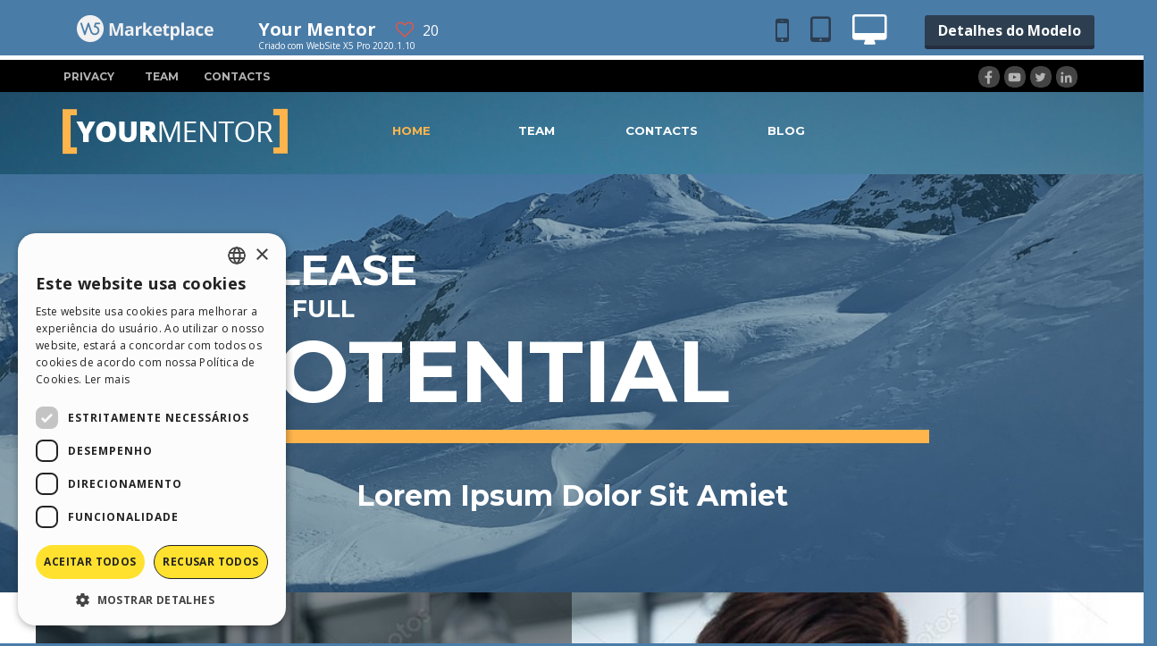

--- FILE ---
content_type: text/html; charset=UTF-8
request_url: https://market.websitex5.com/pt/modelos/pre-visualizacao/39cec657-35c1-420d-a295-a3682e66ad
body_size: 2571
content:
<!doctype html><html lang="pt-BR" id="live_preview_new"><head><meta http-equiv="Content-Security-Policy" content="upgrade-insecure-requests"><!-- Google Tag Manager --><script>(function(w,d,s,l,i){w[l]=w[l]||[];w[l].push({'gtm.start':
        new Date().getTime(),event:'gtm.js'});var f=d.getElementsByTagName(s)[0],
        j=d.createElement(s),dl=l!='dataLayer'?'&l='+l:'';j.async=true;j.src=
        'https://www.googletagmanager.com/gtm.js?id='+i+dl;f.parentNode.insertBefore(j,f);
        })(window,document,'script','dataLayer','GTM-7NH3');</script><!-- End Google Tag Manager --><meta charset="UTF-8"><!--[if IE]><meta http-equiv="X-UA-Compatible" content="IE=edge"><![endif]--><meta name="viewport" content="width=device-width, initial-scale=1, maximum-scale=1, user-scalable=no"><title>                                WebSite X5 Marketplace
            </title><link rel="alternate" hreflang="pt" href="https://market.websitex5.com/pt/modelos/pre-visualizacao/39cec657-35c1-420d-a295-a3682e66ad" /><link rel="alternate" hreflang="en" href="https://market.websitex5.com/en/templates/live-preview/39cec657-35c1-420d-a295-a3682e66ad" /><link rel="alternate" hreflang="it" href="https://market.websitex5.com/it/template/anteprima/39cec657-35c1-420d-a295-a3682e66ad" /><link rel="alternate" hreflang="es" href="https://market.websitex5.com/es/plantillas/vista-previa/39cec657-35c1-420d-a295-a3682e66ad" /><link rel="alternate" hreflang="de" href="https://market.websitex5.com/de/vorlagen/vorschau/39cec657-35c1-420d-a295-a3682e66ad" /><link rel="alternate" hreflang="fr" href="https://market.websitex5.com/fr/modeles/apercu/39cec657-35c1-420d-a295-a3682e66ad" /><link rel="alternate" hreflang="ru" href="https://market.websitex5.com/ru/shablon/predprosmotr/39cec657-35c1-420d-a295-a3682e66ad" /><link rel="alternate" hreflang="pl" href="https://market.websitex5.com/pl/wzorce/livepreview/39cec657-35c1-420d-a295-a3682e66ad" /><link rel="alternate" hreflang="x-default" href="https://market.websitex5.com/en/templates/live-preview/39cec657-35c1-420d-a295-a3682e66ad" /><link href="https://fonts.googleapis.com/css?family=Open+Sans:400,700,800" rel="stylesheet"><meta name="robots" content="NOINDEX, NOFOLLOW"><link href="https://market.websitex5.com/assets/css/boot.css?v=v3.100.0" rel="stylesheet"><link href="https://market.websitex5.com/assets/css/jquery-ui.min.css?v=v3.100.0" rel="stylesheet"><link href="https://market.websitex5.com/assets/css/ekko-lightbox.css?v=v3.100.0" rel="stylesheet"><script src="https://market.websitex5.com/assets/js/jquery.min.js"></script><script src="https://market.websitex5.com/assets/js/jquery-ui.min.js?v=v3.100.0"></script><script src="https://market.websitex5.com/assets/js/bootstrap.min.js?v=v3.100.0"></script><script src="https://market.websitex5.com/assets/js/main.min.js?v=v3.100.0"></script><script src="https://market.websitex5.com/assets/js/ekko-lightbox.min.js?v=v3.100.0"></script><script type="text/javascript">
                Icm.baseUrl        = 'https://market.websitex5.com/';
                Icm.section        = 'market';
                Icm.language       = 'pt';
                Icm.loggedIn       = 0;
                Icm.routes         = [{"route_name":"templates_like","uri":"templates\/([a-z|0-9]{8}-[a-z|0-9]{4}-[a-z|0-9]{4}-[a-z|0-9]{4}-[a-z|0-9]{9,12})\/like","lang":null},{"route_name":"templates_unlike","uri":"templates\/([a-z|0-9]{8}-[a-z|0-9]{4}-[a-z|0-9]{4}-[a-z|0-9]{4}-[a-z|0-9]{9,12})\/unlike","lang":null},{"route_name":"login","uri":"en\/login","lang":"en"},{"route_name":"login","uri":"it\/login","lang":"it"},{"route_name":"login","uri":"es\/login","lang":"es"},{"route_name":"login","uri":"de\/anmelden","lang":"de"},{"route_name":"login","uri":"fr\/identifier","lang":"fr"},{"route_name":"login","uri":"ru\/login","lang":"ru"},{"route_name":"login","uri":"pl\/zaloguj-sie","lang":"pl"},{"route_name":"login","uri":"pt\/login","lang":"pt"},{"route_name":"logout","uri":"logout","lang":null},{"route_name":"avatar","uri":"profile\/(:num)\/avatar","lang":null},{"route_name":"search_one_params","uri":"en\/search\/([^\/]+)","lang":"en"},{"route_name":"search_one_params","uri":"it\/cerca\/([^\/]+)","lang":"it"},{"route_name":"search_one_params","uri":"es\/busqueda\/([^\/]+)","lang":"es"},{"route_name":"search_one_params","uri":"de\/suche\/([^\/]+)","lang":"de"},{"route_name":"search_one_params","uri":"fr\/rechercher\/([^\/]+)","lang":"fr"},{"route_name":"search_one_params","uri":"ru\/poisk\/([^\/]+)","lang":"ru"},{"route_name":"search_one_params","uri":"pl\/szukaj\/([^\/]+)","lang":"pl"},{"route_name":"search_one_params","uri":"pt\/pesquisar\/([^\/]+)","lang":"pt"},{"route_name":"search","uri":"en\/search","lang":"en"},{"route_name":"search","uri":"it\/cerca","lang":"it"},{"route_name":"search","uri":"es\/busqueda","lang":"es"},{"route_name":"search","uri":"de\/suche","lang":"de"},{"route_name":"search","uri":"fr\/rechercher","lang":"fr"},{"route_name":"search","uri":"ru\/poisk","lang":"ru"},{"route_name":"search","uri":"pl\/szukaj","lang":"pl"},{"route_name":"search","uri":"pt\/pesquisar","lang":"pt"},{"route_name":"buy_agreement_coupon","uri":"buy_agreement\/(:any)\/(:any)\/(:any)\/(:any)","lang":null},{"route_name":"buy_agreement_lk","uri":"buy_agreement\/(:any)\/(:any)\/(:any)","lang":null},{"route_name":"buy_agreement","uri":"buy_agreement\/(:any)\/(:any)","lang":null}];
                Icm.imagesTypes    = ["image\/png","image\/jpg","image\/jpeg","image\/gif","image\/bmp"];
                Icm.maxImageKbSize = 2048;

                //
                $(document).ready(function () {
                    Icm.settings.base_url = 'https://market.websitex5.com/';
                    Icm.settings.user_is_logged = false;
                    Icm.Support.time.base = new Date(2026,0,19,13,12,48,0);
;
                    Icm.settings.asw_nm = 'asw_tk';
                    Icm.settings.asw_tk_n = 'HC_edde935_asw_ck';
                    Icm.settings.asw_tk = '863e3d7563dafe934f48ac4f5a018cee';
                    Icm.Support.post.image_init();
                });
            </script><script src="https://market.websitex5.com/assets/js/engine.min.js?v=v3.100.0"></script><script type="text/javascript" src="https://market.websitex5.com/script/l10n/pt/support.js?v=v3.100.0"></script><script type="text/javascript" src="https://market.websitex5.com/script/l10n/pt/api.js?v=v3.100.0"></script><script type="text/javascript" src="https://market.websitex5.com/script/l10n/pt/errors.js?v=v3.100.0"></script><script type="text/javascript">
                                    dataLayer.push({"event":"productPrev","eventCategory":"Ecommerce","eventAction":"Product Preview","eventLabel":"Health & Wellness","ecommerce":{"detail":{"actionField":{"list":"Templates"},"products":[{"name":"Your Mentor","id":"39cec657-35c1-420d-a295-a3682e66ad","price":24,"brand":"WebSite X5","category":"Templates","variant":""}]}}});
                            </script><script type="text/javascript">
        $(window).resize(function () {
            switcher_iframe_height();
        });
        $(document).ready(function () {
            switcher_iframe_height();
            $(".responsive_icons").find('span').click(function(evt) {
                $(".responsive_icons").find('span').removeClass('active');
                $(this).addClass('active');
                if ($(this).hasClass('fa-desktop')) {
                    $("div#preview").find("#pt_frame").width('100%');
                } else if ($(this).hasClass('fa-tablet')) {
                    $("div#preview").find("#pt_frame").width(817);
                } else if ($(this).hasClass('fa-mobile')) {
                    $("div#preview").find("#pt_frame").width(498);
                }
            });
        });
        $(window).load(function () {
            switcher_iframe_height();
        });
        /**
         * set the correct height to the frame
         */
        function switcher_iframe_height() {
            var windowHeight = $(window).height();
            var topHeight = $('#top').height();
            var iframeHeight = windowHeight - topHeight - 2;
            $("#pt_frame").height(iframeHeight);
        }
    </script></head><body class="pt market"><!-- Google Tag Manager (noscript) --><noscript><iframe src="https://www.googletagmanager.com/ns.html?id=GTM-7NH3"
    height="0" width="0" style="display:none;visibility:hidden"></iframe></noscript><!-- End Google Tag Manager (noscript) --><div><header id="top" class="row container-fluid"><div class="container"><div class="logo"><a href="https://market.websitex5.com/"><img src="https://d33s48lcrmbkow.cloudfront.net/3.0/market_logo.png" alt="WebSite X5 Market Place"></a></div><div class="title"><h1>
                        Your Mentor
                        <span class="templates_icons"><span onclick="Icm.Modal.showLogin(this, {'href': 'https://market.websitex5.com/pt/login'});" id="btn_like" data-id="39cec657-35c1-420d-a295-a3682e66ad" data-value="0" class="btn_likes fa fa-2x fa-heart-o"></span><span id="likes">20</span></span></h1><span class="version">Criado com WebSite X5 Pro 2020.1.10</span></div><div class="icons"><span class="responsive_icons"><span class="responsive_check"><img src="https://d33s48lcrmbkow.cloudfront.net/3.0/responsive_ok.png"></span><span class="fa fa-3x fa-mobile"></span><span class="fa fa-3x fa-tablet"></span><span class="fa fa-3x fa-desktop active"></span></span></div><div class="action"><a class="btn btn-primary" href="https://market.websitex5.com/pt/modelos/39cec657-35c1-420d-a295-a3682e66ad">Detalhes do Modelo</a></div></div></header><div id="preview"><div id="pt_frame"><iframe sandbox="allow-same-origin allow-forms allow-scripts allow-top-navigation allow-modals allow-scripts allow-popups" src="https://livepreview.incomedia.eu/x5t/v2020.1/yourmentor/?bar=0" allowfullscreen></iframe></div></div></div><div id="dialog"></div><script type="text/javascript">
        //$(document).ready(function () {
        //    $(document).on('click', '[data-toggle="lightbox"]', function(event) {
        //        event.preventDefault();
        //        $(this).ekkoLightbox();
        //    });
        //});

        $('[data-toggle="lightbox"]').click(function(event) {
            event.preventDefault();
            $(this).ekkoLightbox();
        });
    </script></body></html>

--- FILE ---
content_type: text/html; charset=UTF-8
request_url: https://livepreview.incomedia.eu/x5t/v2020.1/yourmentor/?bar=0
body_size: 29494
content:
<!DOCTYPE html><!-- HTML5 -->
<html prefix="og: http://ogp.me/ns#" lang="en-GB" dir="ltr">
	<head>
		<title>YourMentor</title>
		<meta charset="utf-8" />
		<!--[if IE]><meta http-equiv="ImageToolbar" content="False" /><![endif]-->
		<meta name="author" content="Incomedia" />
		<meta name="generator" content="Incomedia WebSite X5 Pro 2020.2.6 - www.websitex5.com" />
		<meta name="description" content="A short description  of your website content, what you talk about and who you are talking to. We suggest you add  this text to tell your users what you are talking about in your website before they come and visit. It will be amongst search engine results." />
		<meta property="og:locale" content="en" />
		<meta property="og:type" content="website" />
		<meta property="og:url" content="https://livepreview.incomedia.eu/x5t/v2020.1/yourmentor/index.html" />
		<meta property="og:title" content="HOME" />
		<meta property="og:site_name" content="YourMentor" />
		<meta name="viewport" content="width=device-width, initial-scale=1" />
		
		<link rel="stylesheet" href="style/reset.css?2020-2-6-2" media="screen,print" />
		<link rel="stylesheet" href="style/print.css?2020-2-6-2" media="print" />
		<link rel="stylesheet" href="style/style.css?2020-2-6-2" media="screen,print" />
		<link rel="stylesheet" href="style/template.css?2020-2-6-2" media="screen" />
		<style type="text/css">#pluginAppObj_02 { width: 100%; }</style>
		<style type="text/css">#pluginAppObj_06 { width: 100%; }</style>
		<style type="text/css">#pluginAppObj_07 { width: 100%; }</style>
		<style type="text/css">#pluginAppObj_09 { width: 100%; }</style>
		<style type="text/css">#pluginAppObj_10 { width: 100%; }</style>
		<style type="text/css">#pluginAppObj_13 { width: 100%; }</style>
		<style type="text/css">#pluginAppObj_14 { width: 100%; }</style>
		<link rel="stylesheet" href="appsresources/owl.theme.default.min.css" media="screen, print" />
		<link rel="stylesheet" href="appsresources/owl.carousel.min.css" media="screen, print" />
		<link rel="stylesheet" href="pluginAppObj/pluginAppObj_19/custom.css" media="screen, print" />
		<style type="text/css">#pluginAppObj_20 { width: 100%; }</style>
		<style type="text/css">#pluginAppObj_24 { width: 100%; }</style>
		<link rel="stylesheet" href="pluginAppObj/imHeader_pluginAppObj_03/custom.css" media="screen, print" />
		<link rel="stylesheet" href="pluginAppObj/imFooter_pluginAppObj_02/custom.css" media="screen, print" />
		<link rel="stylesheet" href="pcss/index.css?2020-2-6-2-637374850803463152" media="screen,print" />
		<script src="res/jquery.js?2020-2-6-2"></script>
		<script src="res/x5engine.js?2020-2-6-2" data-files-version="2020-2-6-2"></script>
		<script src="appsresources/owl.carousel.min.js"></script>
		<script src="pluginAppObj/pluginAppObj_19/main.js"></script>
		<script src="pluginAppObj/imHeader_pluginAppObj_03/main.js"></script>
		<script src="pluginAppObj/imFooter_pluginAppObj_02/main.js"></script>
		<script>
			window.onload = function(){ checkBrowserCompatibility('Your browser does not support the features necessary to display this website.','Your browser may not support the features necessary to display this website.','[1]Update your browser[/1] or [2]continue without updating[/2].','http://outdatedbrowser.com/'); };
			x5engine.utils.currentPagePath = 'index.html';
			x5engine.boot.push(function () { x5engine.parallax.start(); });
			x5engine.boot.push(function () { x5engine.imPageToTop.initializeButton({}); });
		</script>
		<link rel="icon" href="favicon.png?2020-2-6-2-637374850802913459" type="image/png" />
		<link rel="alternate" type="application/rss+xml" title="YourMenthor" href="blog/x5feed.php" />
	</head>
	<body>
		<div id="imPageExtContainer">
			<div id="imPageIntContainer">
				<div id="imHeaderBg"></div>
				<div id="imFooterBg"></div>
				<div id="imPage">
					<header id="imHeader">
						<h1 class="imHidden">YourMentor</h1>
						<div id="imHeaderObjects"><div id="imHeader_imObjectImage_01_wrapper" class="template-object-wrapper"><div id="imHeader_imObjectImage_01"><div id="imHeader_imObjectImage_01_container"><img src="images/logo_8xi18awt.png" title="" alt="" />
</div></div></div><div id="imHeader_imMenuObject_02_wrapper" class="template-object-wrapper"><!-- UNSEARCHABLE --><div id="imHeader_imMenuObject_02"><div id="imHeader_imMenuObject_02_container"><div class="hamburger-button hamburger-component"><div><div><div class="hamburger-bar"></div><div class="hamburger-bar"></div><div class="hamburger-bar"></div></div></div></div><div class="hamburger-menu-background-container hamburger-component">
	<div class="hamburger-menu-background menu-mobile menu-mobile-animated hidden">
		<div class="hamburger-menu-close-button"><span>&times;</span></div>
	</div>
</div>
<ul class="menu-mobile-animated hidden">
	<li class="imMnMnFirst imLevel"><div class="label-wrapper"><div class="label-inner-wrapper"><span class="label">PRIVACY</span></div></div></li><li class="imMnMnMiddle imLevel"><div class="label-wrapper"><div class="label-inner-wrapper"><span class="label">TEAM</span></div></div></li><li class="imMnMnLast imLevel"><div class="label-wrapper"><div class="label-inner-wrapper"><span class="label">CONTACTS</span></div></div></li></ul></div></div><!-- UNSEARCHABLE END --><script>
var imHeader_imMenuObject_02_settings = {
	'menuId': 'imHeader_imMenuObject_02',
	'responsiveMenuEffect': 'slide',
	'animationDuration': 1000,
}
x5engine.boot.push(function(){x5engine.initMenu(imHeader_imMenuObject_02_settings)});
$(function () {$('#imHeader_imMenuObject_02_container ul li').not('.imMnMnSeparator').each(function () {    var $this = $(this), timeout = 0;    $this.on('mouseenter', function () {        if($(this).parents('#imHeader_imMenuObject_02_container-menu-opened').length > 0) return;         clearTimeout(timeout);        setTimeout(function () { $this.children('ul, .multiple-column').stop(false, false).fadeIn(); }, 250);    }).on('mouseleave', function () {        if($(this).parents('#imHeader_imMenuObject_02_container-menu-opened').length > 0) return;         timeout = setTimeout(function () { $this.children('ul, .multiple-column').stop(false, false).fadeOut(); }, 250);    });});});

</script>
</div><div id="imHeader_pluginAppObj_03_wrapper" class="template-object-wrapper"><!-- Social Icons v.16 --><div id="imHeader_pluginAppObj_03">
            <div id="soc_imHeader_pluginAppObj_03">
                <div class="wrapper horizontal flat none">
                	<div class='social-icon flat'><a href='https://fb.me/Incomedia' target='_blank'><svg xmlns="http://www.w3.org/2000/svg" viewBox="0 0 100 100"><path d="M57,93V54H70.14l2-15H57V29.09c0-4.39.94-7.39,7.24-7.39H72V8.14a98.29,98.29,0,0,0-11.6-.6C48.82,7.54,41,14.61,41,27.59V39H27V54H41V93H57Z"/></svg><span class='fallbacktext'>Fb</span></a></div><div class='social-icon flat'><a href='https://www.youtube.com/user/incomedia' target='_blank'><svg  xmlns="http://www.w3.org/2000/svg" viewBox="0 0 100 100"><g><path d="M89.2,34S88.42,28.49,86,26.06c-3-3.19-6.45-3.14-8-3.32C66.81,21.93,50,22,50,22h0s-16.79-.07-28,0.74c-1.56.19-5,.17-8,3.36C11.58,28.53,10.8,34,10.8,34A120.47,120.47,0,0,0,10,47V53A121,121,0,0,0,10.8,66s0.78,5.51,3.18,7.94c3,3.19,7,3.09,8.82,3.42,6.4,0.61,27.2.8,27.2,0.8s16.81,0,28-.83a11.44,11.44,0,0,0,8-3.39C88.42,71.48,89.2,66,89.2,66A121.16,121.16,0,0,0,90,53V47A121.16,121.16,0,0,0,89.2,34ZM41.74,60.38V37.9L63.35,49.18Z"/></g></svg><span class='fallbacktext'>Yt</span></a></div><div class='social-icon flat'><a href='https://twitter.com/Incomedia' target='_blank'><svg  xmlns="http://www.w3.org/2000/svg" viewBox="0 0 100 100"><path d="M37,78.44c26.42,0,40.86-21.88,40.86-40.86,0-.62,0-1.24,0-1.86A29.22,29.22,0,0,0,85,28.29a28.67,28.67,0,0,1-8.25,2.26,14.41,14.41,0,0,0,6.32-7.94,28.78,28.78,0,0,1-9.12,3.49,14.37,14.37,0,0,0-24.47,13.1,40.77,40.77,0,0,1-29.6-15,14.37,14.37,0,0,0,4.45,19.17,14.26,14.26,0,0,1-6.5-1.8c0,0.06,0,.12,0,0.18A14.37,14.37,0,0,0,29.33,55.82a14.34,14.34,0,0,1-6.49.25A14.38,14.38,0,0,0,36.26,66a28.82,28.82,0,0,1-17.84,6.15A29.24,29.24,0,0,1,15,72a40.66,40.66,0,0,0,22,6.45"/></svg><span class='fallbacktext'>Tw</span></a></div><div class='social-icon flat'><a href='https://it.linkedin.com/company/incomedia' target='_blank'><svg  xmlns="http://www.w3.org/2000/svg" viewBox="0 0 100 100"><g><path d="M30,86H15V39H30V86ZM23.19,31.82a8.47,8.47,0,1,1,8.47-8.47A8.47,8.47,0,0,1,23.19,31.82ZM85,86H71V62.4c0-5.45.07-12.47-7.41-12.47S55,55.87,55,62V86H41V39H54v4H53.87c1.95-1,6.61-6.76,13.72-6.76C82.37,36.24,85,46.81,85,59.47V86Z"/></g></svg><span class='fallbacktext'>In</span></a></div>
                </div>

            </div>
                <script>
                    socialicons_imHeader_pluginAppObj_03();
                </script>
        </div></div><div id="imHeader_imMenuObject_04_wrapper" class="template-object-wrapper"><!-- UNSEARCHABLE --><div id="imHeader_imMenuObject_04"><div id="imHeader_imMenuObject_04_container"><div class="hamburger-button hamburger-component"><div><div><div class="hamburger-bar"></div><div class="hamburger-bar"></div><div class="hamburger-bar"></div></div></div></div><div class="hamburger-menu-background-container hamburger-component">
	<div class="hamburger-menu-background menu-mobile menu-mobile-animated hidden">
		<div class="hamburger-menu-close-button"><span>&times;</span></div>
	</div>
</div>
<ul class="menu-mobile-animated hidden">
	<li class="imMnMnFirst imPage" data-link-paths=",/x5t/v2020.1/yourmentor/index.html,/x5t/v2020.1/yourmentor/">
<div class="label-wrapper">
<div class="label-inner-wrapper">
		<a class="label" href="index.html">
HOME		</a>
</div>
</div>
	</li><li class="imMnMnMiddle imPage" data-link-paths=",/x5t/v2020.1/yourmentor/team.html">
<div class="label-wrapper">
<div class="label-inner-wrapper">
		<a class="label" href="team.html">
TEAM		</a>
</div>
</div>
	</li><li class="imMnMnMiddle imPage" data-link-paths=",/x5t/v2020.1/yourmentor/contacts.html">
<div class="label-wrapper">
<div class="label-inner-wrapper">
		<a class="label" href="contacts.html">
CONTACTS		</a>
</div>
</div>
	</li><li class="imMnMnLast imLevel" data-link-hash="334639426"><div class="label-wrapper"><div class="label-inner-wrapper"><a href="blog/" class="label">BLOG</a></div></div></li></ul></div></div><!-- UNSEARCHABLE END --><script>
var imHeader_imMenuObject_04_settings = {
	'menuId': 'imHeader_imMenuObject_04',
	'responsiveMenuEffect': 'slide',
	'animationDuration': 1000,
}
x5engine.boot.push(function(){x5engine.initMenu(imHeader_imMenuObject_04_settings)});
$(function () {$('#imHeader_imMenuObject_04_container ul li').not('.imMnMnSeparator').each(function () {    var $this = $(this), timeout = 0;    $this.on('mouseenter', function () {        if($(this).parents('#imHeader_imMenuObject_04_container-menu-opened').length > 0) return;         clearTimeout(timeout);        setTimeout(function () { $this.children('ul, .multiple-column').stop(false, false).fadeIn(); }, 250);    }).on('mouseleave', function () {        if($(this).parents('#imHeader_imMenuObject_04_container-menu-opened').length > 0) return;         timeout = setTimeout(function () { $this.children('ul, .multiple-column').stop(false, false).fadeOut(); }, 250);    });});});

</script>
</div></div>
					</header>
					<div id="imStickyBarContainer">
						<div id="imStickyBarGraphics"></div>
						<div id="imStickyBar">
							<div id="imStickyBarObjects"></div>
						</div>
					</div>
					<a class="imHidden" href="#imGoToCont" title="Skip the main menu">Go to content</a>
					<div id="imSideBar">
						<div id="imSideBarObjects"></div>
					</div>
					<div id="imContentGraphics"></div>
					<main id="imContent">
						<a id="imGoToCont"></a>
						<div id="imPageRow_1" class="imPageRow imParallax">
						<div style="position: absolute; top: 0; left: 0; right: 0; bottom: 0; overflow: hidden;"><div id="imPageRowGraphics_1" class="imParallaxBackground" data-parallax-direction="down" data-parallax-zoom="140"><div id="imPageRowGraphicsOverlay_1"></div></div></div>
						</div>
						<div id="imCell_4"></div><div id="imCell_6" class=""  data-responsive-sequence-number="2"> <div id="imCellStyleGraphics_6"></div><div id="imCellStyleBorders_6"></div><!-- Simple Separator v.2 --><div id="pluginAppObj_06">
						            <div style="width: 100%; height: 40px"></div>
						        </div></div><div id="imCell_1" class=""  data-responsive-sequence-number="3"> <div id="imCellStyleGraphics_1"></div><div id="imCellStyleBorders_1"></div><div id="imTextObject_01">
							<div data-index="0"  class="text-tab-content grid-prop current-tab "  id="imTextObject_01_tab0" style="opacity: 1; ">
								<div class="text-inner">
									<div data-line-height="1.15" class="lh1-15"><span class="fs36lh1-15 cf1 ff1"><b>RELEASE</b></span></div><div data-line-height="1.15" class="lh1-15"><span class="fs20lh1-15 cf1 ff1"><b>YOUR FULL</b></span></div><div data-line-height="1.15" class="lh1-15"><span class="fs72lh1-15 cf1 ff1"><b>POTENTIAL</b></span></div>
								</div>
							</div>
						
						</div>
						</div><div id="imCell_2" class=""  data-responsive-sequence-number="4"> <div id="imCellStyleGraphics_2"></div><div id="imCellStyleBorders_2"></div><!-- Simple Separator v.2 --><div id="pluginAppObj_02">
						            <div style="width: 100%; height: 15px"></div>
						        </div></div><div id="imCell_3" class=""  data-responsive-sequence-number="5"> <div id="imCellStyleGraphics_3"></div><div id="imCellStyleBorders_3"></div><div id="imTextObject_03">
							<div data-index="0"  class="text-tab-content grid-prop current-tab "  id="imTextObject_03_tab0" style="opacity: 1; ">
								<div class="text-inner">
									<div data-line-height="1.15" class="lh1-15 imTACenter"><b><span class="fs24lh1-15 cf1 ff1">Lorem Ipsum Dolor Sit Amiet</span></b></div>
								</div>
							</div>
						
						</div>
						</div><div id="imCell_7" class=""  data-responsive-sequence-number="6"> <div id="imCellStyleGraphics_7"></div><div id="imCellStyleBorders_7"></div><!-- Simple Separator v.2 --><div id="pluginAppObj_07">
						            <div style="width: 100%; height: 80px"></div>
						        </div></div><div id="imCell_5"></div><div id="imPageRow_2" class="imPageRow">
						<div style="position: absolute; top: 0; left: 0; right: 0; bottom: 0; overflow: hidden;"><div id="imPageRowGraphics_2" class="imContentDataContainer"></div></div>
						</div>
						<div id="imCell_9" class=""  data-responsive-sequence-number="8"> <div id="imCellStyleGraphics_9"></div><div id="imCellStyleBorders_9"></div><!-- Simple Separator v.2 --><div id="pluginAppObj_09">
						            <div style="width: 100%; height: 60px"></div>
						        </div></div><div id="imCell_11" class=""  data-responsive-sequence-number="9"> <div id="imCellStyleGraphics_11"></div><div id="imCellStyleBorders_11"></div><div id="imHTMLObject_11" class="imHTMLObject" style="text-align: center; width: 100%; overflow: hidden;"> </div></div><div id="imCell_8" class=""  data-responsive-sequence-number="10"> <div id="imCellStyleGraphics_8"></div><div id="imCellStyleBorders_8"></div><div id="imTextObject_08">
							<div data-index="0"  class="text-tab-content grid-prop current-tab "  id="imTextObject_08_tab0" style="opacity: 1; ">
								<div class="text-inner">
									<div><img class="image-0" src="images/leftbrk.png"  title="" alt=""/> <span class="fs18lh1-5 cf1">Lorem Ipsum </span><img class="image-1" src="images/rightbrk.png"  title="" alt=""/></div><div class="mt1"><span class="fs18lh1-5 cf1"><b><i>Ut enim ad minim veniam, quis nostrud exercitation ullamco laboris nisi ut aliquip ex ea commodo consequat.</i></b></span></div>
								</div>
							</div>
						
						</div>
						</div><div id="imCell_10" class=""  data-responsive-sequence-number="11"> <div id="imCellStyleGraphics_10"></div><div id="imCellStyleBorders_10"></div><!-- Simple Separator v.2 --><div id="pluginAppObj_10">
						            <div style="width: 100%; height: 60px"></div>
						        </div></div><div id="imCell_12"></div><div id="imPageRow_3" class="imPageRow">
						
						</div>
						<div id="imCell_19" class=""  data-responsive-sequence-number="13"> <div id="imCellStyleGraphics_19"></div><div id="imCellStyleBorders_19"></div><!-- Logo Slider v.7 --><div id="pluginAppObj_19">
						        <div id="pluginAppObj_19_container">
						            <div class="owl-carousel owl-theme"></div>
						        </div>
						        <script>
						            var param = {};
						            param.id = "pluginAppObj_19";
						            param.preview = ("online" === 'uipreview' ? true : false);
						            param.container = $("#pluginAppObj_19_container");
						            param.carousel = $("#pluginAppObj_19_container .owl-carousel");
						            
						            param.itemLength = 8; 
						            param.itemVisible = Math.min(5, param.itemLength);
						            param.dots = true;
						            param.margin = 30;
						            param.animationDuration = 1000;
						            param.autoplay = true;
						            param.autoplayMode = "tabbedScrolling";
						            param.autoplayTimeout = 3000;
						            param.autoplayHoverPause = false;
						            
						            if(param.preview){
						                if(param.itemLength == 0){
						                    param.itemLength = 4;
						                    param.itemVisible = Math.min(5, param.itemLength);
						                }
						            }
						            logoslider_pluginAppObj_19(param);
						        </script>
						       </div></div><div id="imPageRow_4" class="imPageRow imParallax">
						<div style="position: absolute; top: 0; left: 0; right: 0; bottom: 0; overflow: hidden;"><div id="imPageRowGraphics_4" class="imParallaxBackground" data-parallax-direction="down" data-parallax-zoom="140"><div id="imPageRowGraphicsOverlay_4"></div></div></div>
						</div>
						<div id="imCell_13" class=""  data-responsive-sequence-number="14"> <div id="imCellStyleGraphics_13"></div><div id="imCellStyleBorders_13"></div><!-- Simple Separator v.2 --><div id="pluginAppObj_13">
						            <div style="width: 100%; height: 80px"></div>
						        </div></div><div id="imCell_16" class=""  data-responsive-sequence-number="15"> <div id="imCellStyleGraphics_16"></div><div id="imCellStyleBorders_16"></div><div id="imObjectImage_16"><div id="imObjectImage_16_container"><img src="images/leftbrk_02gkwft4.png" title="" alt="" />
						</div></div></div><div id="imCell_15" class=""  data-responsive-sequence-number="16"> <div id="imCellStyleGraphics_15"></div><div id="imCellStyleBorders_15"></div><div id="imTextObject_15">
							<div data-index="0"  class="text-tab-content grid-prop current-tab "  id="imTextObject_15_tab0" style="opacity: 1; ">
								<div class="text-inner">
									<b class="cf1"><div data-line-height="1.15" class="lh1-15 imTACenter"><b class="fs20lh1-15">Get 30% Discount </b><br></div></b><div data-line-height="1.15" class="lh1-15 imTACenter mt1"><span class="fs14lh1-15 cf2">Lorem ipsum dolor sit amiet adspicitur</span></div>
								</div>
							</div>
						
						</div>
						</div><div id="imCell_17" class=""  data-responsive-sequence-number="17"> <div id="imCellStyleGraphics_17"></div><div id="imCellStyleBorders_17"></div><div id="imObjectImage_17"><div id="imObjectImage_17_container"><img src="images/rightbrk_ohe5ydjs.png" title="" alt="" />
						</div></div></div><div id="imCell_18" class=""  data-responsive-sequence-number="18"> <div id="imCellStyleGraphics_18"></div><div id="imCellStyleBorders_18"></div><div id="imObjectButton_18"><button type="button" id="imObjectButton_18_button" onclick="x5engine.utils.location('index.html', null, false);">CLICK HERE</button></div></div><div id="imCell_14" class=""  data-responsive-sequence-number="19"> <div id="imCellStyleGraphics_14"></div><div id="imCellStyleBorders_14"></div><!-- Simple Separator v.2 --><div id="pluginAppObj_14">
						            <div style="width: 100%; height: 80px"></div>
						        </div></div><div id="imPageRow_5" class="imPageRow">
						
						</div>
						<div id="imCell_20" class=""  data-responsive-sequence-number="20"> <div id="imCellStyleGraphics_20"></div><div id="imCellStyleBorders_20"></div><!-- Simple Separator v.2 --><div id="pluginAppObj_20">
						            <div style="width: 100%; height: 80px"></div>
						        </div></div><div id="imPageRow_6" class="imPageRow">
						
						</div>
						<div id="imCell_21" class=""  data-responsive-sequence-number="21"> <div id="imCellStyleGraphics_21"></div><div id="imCellStyleBorders_21"></div><div id="imObjectImage_21"><div id="imObjectImage_21_container"><img src="images/leftbrk_02gkwft4.png" title="" alt="" />
						</div></div></div><div id="imCell_22" class=""  data-responsive-sequence-number="22"> <div id="imCellStyleGraphics_22"></div><div id="imCellStyleBorders_22"></div><div id="imTextObject_22">
							<div data-index="0"  class="text-tab-content grid-prop current-tab "  id="imTextObject_22_tab0" style="opacity: 1; ">
								<div class="text-inner">
									<b><div data-line-height="1.15" class="lh1-15 imTACenter"><b class="fs20lh1-15">Adspicitur Roland</b><br></div></b><div data-line-height="1.15" class="lh1-15 imTACenter mt1"><span class="fs14lh1-15 cf1">Lorem ipsum dolor sit amiet adspicitur</span></div>
								</div>
							</div>
						
						</div>
						</div><div id="imCell_23" class=""  data-responsive-sequence-number="23"> <div id="imCellStyleGraphics_23"></div><div id="imCellStyleBorders_23"></div><div id="imObjectImage_23"><div id="imObjectImage_23_container"><img src="images/rightbrk_ohe5ydjs.png" title="" alt="" />
						</div></div></div><div id="imPageRow_7" class="imPageRow">
						
						</div>
						<div id="imCell_26" class=""  data-responsive-sequence-number="24"> <div id="imCellStyleGraphics_26"></div><div id="imCellStyleBorders_26"></div><div id="imTextObject_26">
							<div data-index="0"  class="text-tab-content grid-prop current-tab "  id="imTextObject_26_tab0" style="opacity: 1; ">
								<div class="text-inner">
									<div data-line-height="1.15" class="lh1-15 imTACenter"><span class="fs16lh1-15">Neque porro quisquam est qui dolorem ipsum quia dolor sit amet, consectetur, adipisci velit.</span><br></div><div data-line-height="1.15" class="lh1-15 imTACenter mt1"><span class="fs12lh1-15">Sed ut perspiciatis unde omnis iste natus error sit voluptatem accusantium doloremque laudantium, totam rem aperiam, eaque ipsa quae ab illo inventore veritatis et quasi architecto beatae vitae dicta sunt explicabo</span><span class="fs16lh1-15"><br></span></div>
								</div>
							</div>
						
						</div>
						</div><div id="imPageRow_8" class="imPageRow">
						
						</div>
						<div id="imCell_25" class=""  data-responsive-sequence-number="25"> <div id="imCellStyleGraphics_25"></div><div id="imCellStyleBorders_25"></div><div id="imObjectButton_25"><button type="button" id="imObjectButton_25_button" onclick="x5engine.utils.location('index.html', null, false);">CLICK HERE</button></div></div><div id="imPageRow_9" class="imPageRow">
						
						</div>
						<div id="imCell_27" class=""  data-responsive-sequence-number="26"> <div id="imCellStyleGraphics_27"></div><div id="imCellStyleBorders_27"></div><div id="imObjectImage_27"><div id="imObjectImage_27_container"><img src="images/draft-11508745.jpg" title="" alt="" />
						</div></div></div><div id="imPageRow_10" class="imPageRow">
						
						</div>
						<div id="imCell_24" class=""  data-responsive-sequence-number="27"> <div id="imCellStyleGraphics_24"></div><div id="imCellStyleBorders_24"></div><!-- Simple Separator v.2 --><div id="pluginAppObj_24">
						            <div style="width: 100%; height: 80px"></div>
						        </div></div>
					</main>
					<footer id="imFooter">
						<div id="imFooterObjects"><div id="imFooter_imTextObject_01_wrapper" class="template-object-wrapper"><div id="imFooter_imTextObject_01">
	<div data-index="0"  class="text-tab-content grid-prop current-tab "  id="imFooter_imTextObject_01_tab0" style="opacity: 1; ">
		<div class="text-inner">
			<div><b><span class="fs9lh1-5 cf1">2020 - Created with WebSite X5</span></b></div><div><span class="fs8lh1-5 ff1"><b><span class="cf1">›</span></b></span><span class="fs8lh1-5 ff1"><b><span class="cf1"> </span><span class="cf1"><a href="index.html" class="imCssLink" onclick="return x5engine.utils.location('index.html', null, false)">HOME</a></span><span class="cf1"> &nbsp;&nbsp;</span></b></span><span class="fs8lh1-5 ff1"><b><span class="cf1">›</span></b></span><span class="fs8lh1-5 ff1"><b><span class="cf1"> </span><span class="cf1"><a href="team.html" class="imCssLink" onclick="return x5engine.utils.location('team.html', null, false)">TEAM</a></span><span class="cf1"> &nbsp;&nbsp;</span></b></span><span class="fs8lh1-5 ff1"><b><span class="cf1">›</span></b></span><span class="fs8lh1-5 ff1"><b><span class="cf1"> </span><span class="cf1"><a href="contacts.html" class="imCssLink" onclick="return x5engine.utils.location('contacts.html', null, false)">CONTACTS</a></span></b></span><b class="fs12lh1-5"><span class="fs8lh1-5 cf1 ff1"> &nbsp;&nbsp;</span></b><b class="fs12lh1-5"><span class="fs8lh1-5 cf1 ff1">›</span></b><b class="fs12lh1-5"><span class="fs8lh1-5 cf1 ff1"> </span><span class="fs8lh1-5 cf1 ff1"><span class="fs8lh1-5"><a href="blog/" class="imCssLink">BLOG</a></span></span></b></div>
		</div>
	</div>

</div>
</div><div id="imFooter_pluginAppObj_02_wrapper" class="template-object-wrapper"><!-- Social Icons v.16 --><div id="imFooter_pluginAppObj_02">
            <div id="soc_imFooter_pluginAppObj_02">
                <div class="wrapper horizontal flat none">
                	<div class='social-icon flat'><a href='https://fb.me/Incomedia' target='_blank'><svg xmlns="http://www.w3.org/2000/svg" viewBox="0 0 100 100"><path d="M57,93V54H70.14l2-15H57V29.09c0-4.39.94-7.39,7.24-7.39H72V8.14a98.29,98.29,0,0,0-11.6-.6C48.82,7.54,41,14.61,41,27.59V39H27V54H41V93H57Z"/></svg><span class='fallbacktext'>Fb</span></a></div><div class='social-icon flat'><a href='https://www.youtube.com/user/incomedia' target='_blank'><svg  xmlns="http://www.w3.org/2000/svg" viewBox="0 0 100 100"><g><path d="M89.2,34S88.42,28.49,86,26.06c-3-3.19-6.45-3.14-8-3.32C66.81,21.93,50,22,50,22h0s-16.79-.07-28,0.74c-1.56.19-5,.17-8,3.36C11.58,28.53,10.8,34,10.8,34A120.47,120.47,0,0,0,10,47V53A121,121,0,0,0,10.8,66s0.78,5.51,3.18,7.94c3,3.19,7,3.09,8.82,3.42,6.4,0.61,27.2.8,27.2,0.8s16.81,0,28-.83a11.44,11.44,0,0,0,8-3.39C88.42,71.48,89.2,66,89.2,66A121.16,121.16,0,0,0,90,53V47A121.16,121.16,0,0,0,89.2,34ZM41.74,60.38V37.9L63.35,49.18Z"/></g></svg><span class='fallbacktext'>Yt</span></a></div><div class='social-icon flat'><a href='https://twitter.com/Incomedia' target='_blank'><svg  xmlns="http://www.w3.org/2000/svg" viewBox="0 0 100 100"><path d="M37,78.44c26.42,0,40.86-21.88,40.86-40.86,0-.62,0-1.24,0-1.86A29.22,29.22,0,0,0,85,28.29a28.67,28.67,0,0,1-8.25,2.26,14.41,14.41,0,0,0,6.32-7.94,28.78,28.78,0,0,1-9.12,3.49,14.37,14.37,0,0,0-24.47,13.1,40.77,40.77,0,0,1-29.6-15,14.37,14.37,0,0,0,4.45,19.17,14.26,14.26,0,0,1-6.5-1.8c0,0.06,0,.12,0,0.18A14.37,14.37,0,0,0,29.33,55.82a14.34,14.34,0,0,1-6.49.25A14.38,14.38,0,0,0,36.26,66a28.82,28.82,0,0,1-17.84,6.15A29.24,29.24,0,0,1,15,72a40.66,40.66,0,0,0,22,6.45"/></svg><span class='fallbacktext'>Tw</span></a></div><div class='social-icon flat'><a href='https://it.linkedin.com/company/incomedia' target='_blank'><svg  xmlns="http://www.w3.org/2000/svg" viewBox="0 0 100 100"><g><path d="M30,86H15V39H30V86ZM23.19,31.82a8.47,8.47,0,1,1,8.47-8.47A8.47,8.47,0,0,1,23.19,31.82ZM85,86H71V62.4c0-5.45.07-12.47-7.41-12.47S55,55.87,55,62V86H41V39H54v4H53.87c1.95-1,6.61-6.76,13.72-6.76C82.37,36.24,85,46.81,85,59.47V86Z"/></g></svg><span class='fallbacktext'>In</span></a></div>
                </div>

            </div>
                <script>
                    socialicons_imFooter_pluginAppObj_02();
                </script>
        </div></div><div id="imFooter_imObjectImage_03_wrapper" class="template-object-wrapper"><div id="imFooter_imObjectImage_03"><div id="imFooter_imObjectImage_03_container"><img src="images/logo_8xi18awt.png" title="" alt="" />
</div></div></div><div id="imFooter_imTextObject_04_wrapper" class="template-object-wrapper"><div id="imFooter_imTextObject_04">
	<div data-index="0"  class="text-tab-content grid-prop current-tab "  id="imFooter_imTextObject_04_tab0" style="opacity: 1; ">
		<div class="text-inner">
			<div class="imTACenter"><span class="fs11lh1-5 cf1">Lorem Ipsum</span></div><div class="imTACenter"><span class="fs11lh1-5 cf1">Dolor sit amet, 12 12345 Consectetur (Adipiscing)</span></div><div class="imTACenter"><span class="fs11lh1-5 cf1">+00 012 345 678 +00 012 345 678 (fax) </span></div><div class="imTACenter"><span class="fs11lh1-5 cf1">info@example.com</span></div>
		</div>
	</div>

</div>
</div></div>
					</footer>
				</div>
				<span class="imHidden"><a href="#imGoToCont" title="Read this page again">Back to content</a></span>
			</div>
		</div>
		
		<noscript class="imNoScript"><div class="alert alert-red">To use this website you must enable JavaScript.</div></noscript>
	</body>
</html>


--- FILE ---
content_type: text/css
request_url: https://livepreview.incomedia.eu/x5t/v2020.1/yourmentor/pluginAppObj/pluginAppObj_19/custom.css
body_size: 2065
content:


#pluginAppObj_19 {
    width: 100%;
    
}

#pluginAppObj_19_container .owl-carousel {
    position: relative;
    max-width: 100%;
}

#pluginAppObj_19_container .owl-carousel .owl-stage {
    display: flex;
    align-items: center;
}

#pluginAppObj_19_container .owl-carousel .owl-stage .owl-item {
    display: flex;
    align-items: center;
    background-color: transparent;
    border-image-width: 0;
}

#pluginAppObj_19_container .owl-carousel .owl-stage .owl-item .item {
    flex: 1;
}

#pluginAppObj_19_container .owl-carousel .item .logo-slide-img {
    position: relative;
    background-repeat: no-repeat;
    background-size: contain;
    background-position: center center;
    overflow: hidden;
    
}

#pluginAppObj_19_container .owl-carousel .item.link .logo-slide-img {
    cursor: pointer;
}

#pluginAppObj_19_container .owl-carousel .owl-dots button.owl-dot.active span {
    background-color: rgba(255,181,76, 1);
}

#pluginAppObj_19_container .owl-carousel .owl-dots button.owl-dot:hover span  {
    background-color: rgba(255,181,76, 1);
}

#pluginAppObj_19_container .owl-carousel .owl-dots button.owl-dot:focus {
    outline: none;
}

/* ######################
##### IMAGE EFFECTS #####
###################### */

#pluginAppObj_19_container .owl-carousel .item.zoom .logo-slide-img {
    transition: transform 300ms;
}

#pluginAppObj_19_container .owl-carousel .item.zoom:hover .logo-slide-img {
    transform: scale(1.1);
}


#pluginAppObj_19_container .owl-carousel .item.blur .logo-slide-img {
    transition: all 300ms ease;
    filter: blur(0);
}

#pluginAppObj_19_container .owl-carousel .item.blur:hover .logo-slide-img {
    filter: blur(3px);
}

#pluginAppObj_19_container .owl-carousel .item.gray .logo-slide-img {
    transition: all 300ms ease;
	filter: grayscale(0);
}

#pluginAppObj_19_container .owl-carousel .item.gray:hover .logo-slide-img {
	filter: grayscale(100%);
}

#pluginAppObj_19_container .owl-carousel .item.color .logo-slide-img {
    transition: all 300ms ease;
    filter: grayscale(100%);
}

#pluginAppObj_19_container .owl-carousel .item.color:hover .logo-slide-img {
	filter: grayscale(0);
}



--- FILE ---
content_type: text/css
request_url: https://livepreview.incomedia.eu/x5t/v2020.1/yourmentor/pcss/index.css?2020-2-6-2-637374850803463152
body_size: 243589
content:
@import 'https://fonts.googleapis.com/css?family=Open+Sans:700,regular,italic,700italic&display=swap';
@import 'https://fonts.googleapis.com/css?family=Montserrat:700,regular,italic,700italic&display=swap';
#imPage { display: -ms-grid; display: grid; -ms-grid-columns: minmax(0, 1fr) 1200px minmax(0, 1fr); grid-template-columns: minmax(0, 1fr) 1200px minmax(0, 1fr); -ms-grid-rows: 128px auto 590px; grid-template-rows: 128px auto 590px; }
#imHeader { display: block; -ms-grid-column: 2; -ms-grid-column-span: 1; grid-column: 2 / 3; -ms-grid-row: 1; -ms-grid-row-span: 1; grid-row: 1 / 2; }
#imFooter { display: block; -ms-grid-column: 2; -ms-grid-column-span: 1; grid-column: 2 / 3; -ms-grid-row: 3; -ms-grid-row-span: 1; grid-row: 3 / 4; }
#imSideBar { display: none; }
#imContent { display: block; -ms-grid-column: 1; -ms-grid-column-span: 3; grid-column: 1 / 4; -ms-grid-row: 2; -ms-grid-row-span: 1; grid-row: 2 / 3; }
#imContentGraphics { display: block; -ms-grid-column: 2; -ms-grid-column-span: 1; grid-column: 2 / 3; -ms-grid-row: 2; -ms-grid-row-span: 1; grid-row: 2 / 3; }
@media (max-width: 1199.9px) and (min-width: 720px) {
	#imPage { display: -ms-grid; display: grid; -ms-grid-columns: minmax(0, 1fr) 720px minmax(0, 1fr); grid-template-columns: minmax(0, 1fr) 720px minmax(0, 1fr); -ms-grid-rows: 128px auto 590px; grid-template-rows: 128px auto 590px; }
	#imHeader { display: block; -ms-grid-column: 2; -ms-grid-column-span: 1; grid-column: 2 / 3; -ms-grid-row: 1; -ms-grid-row-span: 1; grid-row: 1 / 2; }
	#imFooter { display: block; -ms-grid-column: 2; -ms-grid-column-span: 1; grid-column: 2 / 3; -ms-grid-row: 3; -ms-grid-row-span: 1; grid-row: 3 / 4; }
	#imSideBar { display: none; }
	#imContent { display: block; -ms-grid-column: 1; -ms-grid-column-span: 3; grid-column: 1 / 4; -ms-grid-row: 2; -ms-grid-row-span: 1; grid-row: 2 / 3; }
	#imContentGraphics { display: block; -ms-grid-column: 2; -ms-grid-column-span: 1; grid-column: 2 / 3; -ms-grid-row: 2; -ms-grid-row-span: 1; grid-row: 2 / 3; }
	
}
@media (max-width: 719.9px) and (min-width: 480px) {
	#imPage { display: -ms-grid; display: grid; -ms-grid-columns: minmax(0, 1fr) 480px minmax(0, 1fr); grid-template-columns: minmax(0, 1fr) 480px minmax(0, 1fr); -ms-grid-rows: 128px auto 590px; grid-template-rows: 128px auto 590px; }
	#imHeader { display: block; -ms-grid-column: 2; -ms-grid-column-span: 1; grid-column: 2 / 3; -ms-grid-row: 1; -ms-grid-row-span: 1; grid-row: 1 / 2; }
	#imFooter { display: block; -ms-grid-column: 2; -ms-grid-column-span: 1; grid-column: 2 / 3; -ms-grid-row: 3; -ms-grid-row-span: 1; grid-row: 3 / 4; }
	#imSideBar { display: none; }
	#imContent { display: block; -ms-grid-column: 1; -ms-grid-column-span: 3; grid-column: 1 / 4; -ms-grid-row: 2; -ms-grid-row-span: 1; grid-row: 2 / 3; }
	#imContentGraphics { display: block; -ms-grid-column: 2; -ms-grid-column-span: 1; grid-column: 2 / 3; -ms-grid-row: 2; -ms-grid-row-span: 1; grid-row: 2 / 3; }
	
}
@media (max-width: 479.9px)  {
	#imPage { display: -ms-grid; display: grid; -ms-grid-columns: 0 minmax(0, 1fr) 0; grid-template-columns: 0 minmax(0, 1fr) 0; -ms-grid-rows: 128px auto 590px; grid-template-rows: 128px auto 590px; }
	#imHeader { display: block; -ms-grid-column: 2; -ms-grid-column-span: 1; grid-column: 2 / 3; -ms-grid-row: 1; -ms-grid-row-span: 1; grid-row: 1 / 2; }
	#imFooter { display: block; -ms-grid-column: 2; -ms-grid-column-span: 1; grid-column: 2 / 3; -ms-grid-row: 3; -ms-grid-row-span: 1; grid-row: 3 / 4; }
	#imSideBar { display: none; }
	#imContent { display: block; -ms-grid-column: 1; -ms-grid-column-span: 3; grid-column: 1 / 4; -ms-grid-row: 2; -ms-grid-row-span: 1; grid-row: 2 / 3; }
	#imContentGraphics { display: block; -ms-grid-column: 2; -ms-grid-column-span: 1; grid-column: 2 / 3; -ms-grid-row: 2; -ms-grid-row-span: 1; grid-row: 2 / 3; }
	
}
#imContent { display: -ms-grid; display: grid; -ms-grid-columns: minmax(0, 1fr) 8.333px 8.333px 8.333px 8.333px 8.333px 8.333px 8.333px 8.333px 8.333px 8.333px 8.333px 8.333px 8.333px 8.333px 8.333px 8.333px 8.333px 8.333px 8.333px 8.333px 8.333px 8.333px 8.333px 8.333px 8.333px 8.333px 8.333px 8.333px 8.333px 8.333px 8.333px 8.333px 8.333px 8.333px 8.333px 8.333px 8.333px 8.333px 8.333px 8.333px 8.333px 8.333px 8.333px 8.333px 8.333px 8.333px 8.333px 8.333px 8.333px 8.333px 8.333px 8.333px 8.333px 8.333px 8.333px 8.333px 8.333px 8.333px 8.333px 8.333px 8.333px 8.333px 8.333px 8.333px 8.333px 8.333px 8.333px 8.333px 8.333px 8.333px 8.333px 8.333px 8.333px 8.333px 8.333px 8.333px 8.333px 8.333px 8.333px 8.333px 8.333px 8.333px 8.333px 8.333px 8.333px 8.333px 8.333px 8.333px 8.333px 8.333px 8.333px 8.333px 8.333px 8.333px 8.333px 8.333px 8.333px 8.333px 8.333px 8.333px 8.333px 8.333px 8.333px 8.333px 8.333px 8.333px 8.333px 8.333px 8.333px 8.333px 8.333px 8.333px 8.333px 8.333px 8.333px 8.333px 8.333px 8.333px 8.333px 8.333px 8.333px 8.333px 8.333px 8.333px 8.333px 8.333px 8.333px 8.333px 8.333px 8.333px 8.333px 8.333px 8.333px 8.333px 8.333px 8.333px 8.333px 8.333px 8.333px 8.333px 8.333px 8.333px 8.333px 8.333px minmax(0, 1fr); grid-template-columns: minmax(0, 1fr) 8.333px 8.333px 8.333px 8.333px 8.333px 8.333px 8.333px 8.333px 8.333px 8.333px 8.333px 8.333px 8.333px 8.333px 8.333px 8.333px 8.333px 8.333px 8.333px 8.333px 8.333px 8.333px 8.333px 8.333px 8.333px 8.333px 8.333px 8.333px 8.333px 8.333px 8.333px 8.333px 8.333px 8.333px 8.333px 8.333px 8.333px 8.333px 8.333px 8.333px 8.333px 8.333px 8.333px 8.333px 8.333px 8.333px 8.333px 8.333px 8.333px 8.333px 8.333px 8.333px 8.333px 8.333px 8.333px 8.333px 8.333px 8.333px 8.333px 8.333px 8.333px 8.333px 8.333px 8.333px 8.333px 8.333px 8.333px 8.333px 8.333px 8.333px 8.333px 8.333px 8.333px 8.333px 8.333px 8.333px 8.333px 8.333px 8.333px 8.333px 8.333px 8.333px 8.333px 8.333px 8.333px 8.333px 8.333px 8.333px 8.333px 8.333px 8.333px 8.333px 8.333px 8.333px 8.333px 8.333px 8.333px 8.333px 8.333px 8.333px 8.333px 8.333px 8.333px 8.333px 8.333px 8.333px 8.333px 8.333px 8.333px 8.333px 8.333px 8.333px 8.333px 8.333px 8.333px 8.333px 8.333px 8.333px 8.333px 8.333px 8.333px 8.333px 8.333px 8.333px 8.333px 8.333px 8.333px 8.333px 8.333px 8.333px 8.333px 8.333px 8.333px 8.333px 8.333px 8.333px 8.333px 8.333px 8.333px 8.333px 8.333px 8.333px 8.333px 8.333px minmax(0, 1fr); -ms-grid-rows: auto auto auto auto auto auto auto auto auto auto auto auto auto auto auto auto auto auto auto; grid-template-rows: auto auto auto auto auto auto auto auto auto auto auto auto auto auto auto auto auto auto auto; }
#imGoToCont { display: block; -ms-grid-column: 2; -ms-grid-column-span: 1; grid-column: 2 / 3; -ms-grid-row: 1; -ms-grid-row-span: 1; grid-row: 1 / 2; }
#imCell_4 { display: -ms-grid; display: grid; -ms-grid-column: 2; -ms-grid-column-span: 24; grid-column: 2 / 26; -ms-grid-row: 1; -ms-grid-row-span: 5; grid-row: 1 / 6; }
#imCell_6 { display: -ms-grid; display: grid; -ms-grid-column: 26; -ms-grid-column-span: 96; grid-column: 26 / 122; -ms-grid-row: 1; -ms-grid-row-span: 1; grid-row: 1 / 2; }
#imCell_1 { display: -ms-grid; display: grid; -ms-grid-column: 26; -ms-grid-column-span: 96; grid-column: 26 / 122; -ms-grid-row: 2; -ms-grid-row-span: 1; grid-row: 2 / 3; }
#imCell_2 { display: -ms-grid; display: grid; -ms-grid-column: 26; -ms-grid-column-span: 96; grid-column: 26 / 122; -ms-grid-row: 3; -ms-grid-row-span: 1; grid-row: 3 / 4; }
#imCell_3 { display: -ms-grid; display: grid; -ms-grid-column: 26; -ms-grid-column-span: 96; grid-column: 26 / 122; -ms-grid-row: 4; -ms-grid-row-span: 1; grid-row: 4 / 5; }
#imCell_7 { display: -ms-grid; display: grid; -ms-grid-column: 26; -ms-grid-column-span: 96; grid-column: 26 / 122; -ms-grid-row: 5; -ms-grid-row-span: 1; grid-row: 5 / 6; }
#imCell_5 { display: -ms-grid; display: grid; -ms-grid-column: 122; -ms-grid-column-span: 24; grid-column: 122 / 146; -ms-grid-row: 1; -ms-grid-row-span: 5; grid-row: 1 / 6; }
#imCell_9 { display: -ms-grid; display: grid; -ms-grid-column: 2; -ms-grid-column-span: 72; grid-column: 2 / 74; -ms-grid-row: 6; -ms-grid-row-span: 1; grid-row: 6 / 7; }
#imCell_11 { display: -ms-grid; display: grid; -ms-grid-column: 2; -ms-grid-column-span: 24; grid-column: 2 / 26; -ms-grid-row: 7; -ms-grid-row-span: 1; grid-row: 7 / 8; }
#imCell_8 { display: -ms-grid; display: grid; -ms-grid-column: 26; -ms-grid-column-span: 48; grid-column: 26 / 74; -ms-grid-row: 7; -ms-grid-row-span: 1; grid-row: 7 / 8; }
#imCell_10 { display: -ms-grid; display: grid; -ms-grid-column: 2; -ms-grid-column-span: 72; grid-column: 2 / 74; -ms-grid-row: 8; -ms-grid-row-span: 1; grid-row: 8 / 9; }
#imCell_12 { display: -ms-grid; display: grid; -ms-grid-column: 74; -ms-grid-column-span: 72; grid-column: 74 / 146; -ms-grid-row: 6; -ms-grid-row-span: 3; grid-row: 6 / 9; }
#imCell_19 { display: -ms-grid; display: grid; -ms-grid-column: 2; -ms-grid-column-span: 144; grid-column: 2 / 146; -ms-grid-row: 9; -ms-grid-row-span: 1; grid-row: 9 / 10; }
#imCell_13 { display: -ms-grid; display: grid; -ms-grid-column: 2; -ms-grid-column-span: 144; grid-column: 2 / 146; -ms-grid-row: 10; -ms-grid-row-span: 1; grid-row: 10 / 11; }
#imCell_16 { display: -ms-grid; display: grid; -ms-grid-column: 2; -ms-grid-column-span: 48; grid-column: 2 / 50; -ms-grid-row: 11; -ms-grid-row-span: 1; grid-row: 11 / 12; }
#imCell_15 { display: -ms-grid; display: grid; -ms-grid-column: 50; -ms-grid-column-span: 48; grid-column: 50 / 98; -ms-grid-row: 11; -ms-grid-row-span: 1; grid-row: 11 / 12; }
#imCell_17 { display: -ms-grid; display: grid; -ms-grid-column: 98; -ms-grid-column-span: 48; grid-column: 98 / 146; -ms-grid-row: 11; -ms-grid-row-span: 1; grid-row: 11 / 12; }
#imCell_18 { display: -ms-grid; display: grid; -ms-grid-column: 2; -ms-grid-column-span: 144; grid-column: 2 / 146; -ms-grid-row: 12; -ms-grid-row-span: 1; grid-row: 12 / 13; }
#imCell_14 { display: -ms-grid; display: grid; -ms-grid-column: 2; -ms-grid-column-span: 144; grid-column: 2 / 146; -ms-grid-row: 13; -ms-grid-row-span: 1; grid-row: 13 / 14; }
#imCell_20 { display: -ms-grid; display: grid; -ms-grid-column: 2; -ms-grid-column-span: 144; grid-column: 2 / 146; -ms-grid-row: 14; -ms-grid-row-span: 1; grid-row: 14 / 15; }
#imCell_21 { display: -ms-grid; display: grid; -ms-grid-column: 2; -ms-grid-column-span: 48; grid-column: 2 / 50; -ms-grid-row: 15; -ms-grid-row-span: 1; grid-row: 15 / 16; }
#imCell_22 { display: -ms-grid; display: grid; -ms-grid-column: 50; -ms-grid-column-span: 48; grid-column: 50 / 98; -ms-grid-row: 15; -ms-grid-row-span: 1; grid-row: 15 / 16; }
#imCell_23 { display: -ms-grid; display: grid; -ms-grid-column: 98; -ms-grid-column-span: 48; grid-column: 98 / 146; -ms-grid-row: 15; -ms-grid-row-span: 1; grid-row: 15 / 16; }
#imCell_26 { display: -ms-grid; display: grid; -ms-grid-column: 2; -ms-grid-column-span: 144; grid-column: 2 / 146; -ms-grid-row: 16; -ms-grid-row-span: 1; grid-row: 16 / 17; }
#imCell_25 { display: -ms-grid; display: grid; -ms-grid-column: 2; -ms-grid-column-span: 144; grid-column: 2 / 146; -ms-grid-row: 17; -ms-grid-row-span: 1; grid-row: 17 / 18; }
#imCell_27 { display: -ms-grid; display: grid; -ms-grid-column: 38; -ms-grid-column-span: 72; grid-column: 38 / 110; -ms-grid-row: 18; -ms-grid-row-span: 1; grid-row: 18 / 19; }
#imCell_24 { display: -ms-grid; display: grid; -ms-grid-column: 2; -ms-grid-column-span: 144; grid-column: 2 / 146; -ms-grid-row: 19; -ms-grid-row-span: 1; grid-row: 19 / 20; }
#imPageRow_1 { display: block; -ms-grid-column: 1; -ms-grid-column-span: 146; grid-column: 1 / 147; -ms-grid-row: 1; -ms-grid-row-span: 5; grid-row: 1 / 6; }
#imPageRow_2 { display: block; -ms-grid-column: 2; -ms-grid-column-span: 144; grid-column: 2 / 146; -ms-grid-row: 6; -ms-grid-row-span: 3; grid-row: 6 / 9; }
#imPageRow_3 { display: block; -ms-grid-column: 2; -ms-grid-column-span: 144; grid-column: 2 / 146; -ms-grid-row: 9; -ms-grid-row-span: 1; grid-row: 9 / 10; }
#imPageRow_4 { display: block; -ms-grid-column: 1; -ms-grid-column-span: 146; grid-column: 1 / 147; -ms-grid-row: 10; -ms-grid-row-span: 4; grid-row: 10 / 14; }
#imPageRow_5 { display: block; -ms-grid-column: 2; -ms-grid-column-span: 144; grid-column: 2 / 146; -ms-grid-row: 14; -ms-grid-row-span: 1; grid-row: 14 / 15; }
#imPageRow_6 { display: block; -ms-grid-column: 2; -ms-grid-column-span: 144; grid-column: 2 / 146; -ms-grid-row: 15; -ms-grid-row-span: 1; grid-row: 15 / 16; }
#imPageRow_7 { display: block; -ms-grid-column: 2; -ms-grid-column-span: 144; grid-column: 2 / 146; -ms-grid-row: 16; -ms-grid-row-span: 1; grid-row: 16 / 17; }
#imPageRow_8 { display: block; -ms-grid-column: 2; -ms-grid-column-span: 144; grid-column: 2 / 146; -ms-grid-row: 17; -ms-grid-row-span: 1; grid-row: 17 / 18; }
#imPageRow_9 { display: block; -ms-grid-column: 2; -ms-grid-column-span: 144; grid-column: 2 / 146; -ms-grid-row: 18; -ms-grid-row-span: 1; grid-row: 18 / 19; }
#imPageRow_10 { display: block; -ms-grid-column: 2; -ms-grid-column-span: 144; grid-column: 2 / 146; -ms-grid-row: 19; -ms-grid-row-span: 1; grid-row: 19 / 20; }
@media (max-width: 1199.9px) and (min-width: 720px) {
	#imContent { display: -ms-grid; display: grid; -ms-grid-columns: minmax(0, 1fr) 5px 5px 5px 5px 5px 5px 5px 5px 5px 5px 5px 5px 5px 5px 5px 5px 5px 5px 5px 5px 5px 5px 5px 5px 5px 5px 5px 5px 5px 5px 5px 5px 5px 5px 5px 5px 5px 5px 5px 5px 5px 5px 5px 5px 5px 5px 5px 5px 5px 5px 5px 5px 5px 5px 5px 5px 5px 5px 5px 5px 5px 5px 5px 5px 5px 5px 5px 5px 5px 5px 5px 5px 5px 5px 5px 5px 5px 5px 5px 5px 5px 5px 5px 5px 5px 5px 5px 5px 5px 5px 5px 5px 5px 5px 5px 5px 5px 5px 5px 5px 5px 5px 5px 5px 5px 5px 5px 5px 5px 5px 5px 5px 5px 5px 5px 5px 5px 5px 5px 5px 5px 5px 5px 5px 5px 5px 5px 5px 5px 5px 5px 5px 5px 5px 5px 5px 5px 5px 5px 5px 5px 5px 5px 5px minmax(0, 1fr); grid-template-columns: minmax(0, 1fr) 5px 5px 5px 5px 5px 5px 5px 5px 5px 5px 5px 5px 5px 5px 5px 5px 5px 5px 5px 5px 5px 5px 5px 5px 5px 5px 5px 5px 5px 5px 5px 5px 5px 5px 5px 5px 5px 5px 5px 5px 5px 5px 5px 5px 5px 5px 5px 5px 5px 5px 5px 5px 5px 5px 5px 5px 5px 5px 5px 5px 5px 5px 5px 5px 5px 5px 5px 5px 5px 5px 5px 5px 5px 5px 5px 5px 5px 5px 5px 5px 5px 5px 5px 5px 5px 5px 5px 5px 5px 5px 5px 5px 5px 5px 5px 5px 5px 5px 5px 5px 5px 5px 5px 5px 5px 5px 5px 5px 5px 5px 5px 5px 5px 5px 5px 5px 5px 5px 5px 5px 5px 5px 5px 5px 5px 5px 5px 5px 5px 5px 5px 5px 5px 5px 5px 5px 5px 5px 5px 5px 5px 5px 5px 5px minmax(0, 1fr); -ms-grid-rows: auto auto auto auto auto auto auto auto auto auto auto auto auto auto auto auto auto auto auto; grid-template-rows: auto auto auto auto auto auto auto auto auto auto auto auto auto auto auto auto auto auto auto; }
	#imGoToCont { display: block; -ms-grid-column: 2; -ms-grid-column-span: 1; grid-column: 2 / 3; -ms-grid-row: 1; -ms-grid-row-span: 1; grid-row: 1 / 2; }
	#imCell_4 { display: -ms-grid; display: grid; -ms-grid-column: 2; -ms-grid-column-span: 24; grid-column: 2 / 26; -ms-grid-row: 1; -ms-grid-row-span: 5; grid-row: 1 / 6; }
	#imCell_6 { display: -ms-grid; display: grid; -ms-grid-column: 26; -ms-grid-column-span: 96; grid-column: 26 / 122; -ms-grid-row: 1; -ms-grid-row-span: 1; grid-row: 1 / 2; }
	#imCell_1 { display: -ms-grid; display: grid; -ms-grid-column: 26; -ms-grid-column-span: 96; grid-column: 26 / 122; -ms-grid-row: 2; -ms-grid-row-span: 1; grid-row: 2 / 3; }
	#imCell_2 { display: -ms-grid; display: grid; -ms-grid-column: 26; -ms-grid-column-span: 96; grid-column: 26 / 122; -ms-grid-row: 3; -ms-grid-row-span: 1; grid-row: 3 / 4; }
	#imCell_3 { display: -ms-grid; display: grid; -ms-grid-column: 26; -ms-grid-column-span: 96; grid-column: 26 / 122; -ms-grid-row: 4; -ms-grid-row-span: 1; grid-row: 4 / 5; }
	#imCell_7 { display: -ms-grid; display: grid; -ms-grid-column: 26; -ms-grid-column-span: 96; grid-column: 26 / 122; -ms-grid-row: 5; -ms-grid-row-span: 1; grid-row: 5 / 6; }
	#imCell_5 { display: -ms-grid; display: grid; -ms-grid-column: 122; -ms-grid-column-span: 24; grid-column: 122 / 146; -ms-grid-row: 1; -ms-grid-row-span: 5; grid-row: 1 / 6; }
	#imCell_9 { display: -ms-grid; display: grid; -ms-grid-column: 2; -ms-grid-column-span: 72; grid-column: 2 / 74; -ms-grid-row: 6; -ms-grid-row-span: 1; grid-row: 6 / 7; }
	#imCell_11 { display: -ms-grid; display: grid; -ms-grid-column: 2; -ms-grid-column-span: 24; grid-column: 2 / 26; -ms-grid-row: 7; -ms-grid-row-span: 1; grid-row: 7 / 8; }
	#imCell_8 { display: -ms-grid; display: grid; -ms-grid-column: 26; -ms-grid-column-span: 48; grid-column: 26 / 74; -ms-grid-row: 7; -ms-grid-row-span: 1; grid-row: 7 / 8; }
	#imCell_10 { display: -ms-grid; display: grid; -ms-grid-column: 2; -ms-grid-column-span: 72; grid-column: 2 / 74; -ms-grid-row: 8; -ms-grid-row-span: 1; grid-row: 8 / 9; }
	#imCell_12 { display: -ms-grid; display: grid; -ms-grid-column: 74; -ms-grid-column-span: 72; grid-column: 74 / 146; -ms-grid-row: 6; -ms-grid-row-span: 3; grid-row: 6 / 9; }
	#imCell_19 { display: -ms-grid; display: grid; -ms-grid-column: 2; -ms-grid-column-span: 144; grid-column: 2 / 146; -ms-grid-row: 9; -ms-grid-row-span: 1; grid-row: 9 / 10; }
	#imCell_13 { display: -ms-grid; display: grid; -ms-grid-column: 2; -ms-grid-column-span: 144; grid-column: 2 / 146; -ms-grid-row: 10; -ms-grid-row-span: 1; grid-row: 10 / 11; }
	#imCell_16 { display: -ms-grid; display: grid; -ms-grid-column: 2; -ms-grid-column-span: 48; grid-column: 2 / 50; -ms-grid-row: 11; -ms-grid-row-span: 1; grid-row: 11 / 12; }
	#imCell_15 { display: -ms-grid; display: grid; -ms-grid-column: 50; -ms-grid-column-span: 48; grid-column: 50 / 98; -ms-grid-row: 11; -ms-grid-row-span: 1; grid-row: 11 / 12; }
	#imCell_17 { display: -ms-grid; display: grid; -ms-grid-column: 98; -ms-grid-column-span: 48; grid-column: 98 / 146; -ms-grid-row: 11; -ms-grid-row-span: 1; grid-row: 11 / 12; }
	#imCell_18 { display: -ms-grid; display: grid; -ms-grid-column: 2; -ms-grid-column-span: 144; grid-column: 2 / 146; -ms-grid-row: 12; -ms-grid-row-span: 1; grid-row: 12 / 13; }
	#imCell_14 { display: -ms-grid; display: grid; -ms-grid-column: 2; -ms-grid-column-span: 144; grid-column: 2 / 146; -ms-grid-row: 13; -ms-grid-row-span: 1; grid-row: 13 / 14; }
	#imCell_20 { display: -ms-grid; display: grid; -ms-grid-column: 2; -ms-grid-column-span: 144; grid-column: 2 / 146; -ms-grid-row: 14; -ms-grid-row-span: 1; grid-row: 14 / 15; }
	#imCell_21 { display: -ms-grid; display: grid; -ms-grid-column: 2; -ms-grid-column-span: 48; grid-column: 2 / 50; -ms-grid-row: 15; -ms-grid-row-span: 1; grid-row: 15 / 16; }
	#imCell_22 { display: -ms-grid; display: grid; -ms-grid-column: 50; -ms-grid-column-span: 48; grid-column: 50 / 98; -ms-grid-row: 15; -ms-grid-row-span: 1; grid-row: 15 / 16; }
	#imCell_23 { display: -ms-grid; display: grid; -ms-grid-column: 98; -ms-grid-column-span: 48; grid-column: 98 / 146; -ms-grid-row: 15; -ms-grid-row-span: 1; grid-row: 15 / 16; }
	#imCell_26 { display: -ms-grid; display: grid; -ms-grid-column: 2; -ms-grid-column-span: 144; grid-column: 2 / 146; -ms-grid-row: 16; -ms-grid-row-span: 1; grid-row: 16 / 17; }
	#imCell_25 { display: -ms-grid; display: grid; -ms-grid-column: 2; -ms-grid-column-span: 144; grid-column: 2 / 146; -ms-grid-row: 17; -ms-grid-row-span: 1; grid-row: 17 / 18; }
	#imCell_27 { display: -ms-grid; display: grid; -ms-grid-column: 38; -ms-grid-column-span: 72; grid-column: 38 / 110; -ms-grid-row: 18; -ms-grid-row-span: 1; grid-row: 18 / 19; }
	#imCell_24 { display: -ms-grid; display: grid; -ms-grid-column: 2; -ms-grid-column-span: 144; grid-column: 2 / 146; -ms-grid-row: 19; -ms-grid-row-span: 1; grid-row: 19 / 20; }
	#imPageRow_1 { display: block; -ms-grid-column: 1; -ms-grid-column-span: 146; grid-column: 1 / 147; -ms-grid-row: 1; -ms-grid-row-span: 5; grid-row: 1 / 6; }
	#imPageRow_2 { display: block; -ms-grid-column: 2; -ms-grid-column-span: 144; grid-column: 2 / 146; -ms-grid-row: 6; -ms-grid-row-span: 3; grid-row: 6 / 9; }
	#imPageRow_3 { display: block; -ms-grid-column: 2; -ms-grid-column-span: 144; grid-column: 2 / 146; -ms-grid-row: 9; -ms-grid-row-span: 1; grid-row: 9 / 10; }
	#imPageRow_4 { display: block; -ms-grid-column: 1; -ms-grid-column-span: 146; grid-column: 1 / 147; -ms-grid-row: 10; -ms-grid-row-span: 4; grid-row: 10 / 14; }
	#imPageRow_5 { display: block; -ms-grid-column: 2; -ms-grid-column-span: 144; grid-column: 2 / 146; -ms-grid-row: 14; -ms-grid-row-span: 1; grid-row: 14 / 15; }
	#imPageRow_6 { display: block; -ms-grid-column: 2; -ms-grid-column-span: 144; grid-column: 2 / 146; -ms-grid-row: 15; -ms-grid-row-span: 1; grid-row: 15 / 16; }
	#imPageRow_7 { display: block; -ms-grid-column: 2; -ms-grid-column-span: 144; grid-column: 2 / 146; -ms-grid-row: 16; -ms-grid-row-span: 1; grid-row: 16 / 17; }
	#imPageRow_8 { display: block; -ms-grid-column: 2; -ms-grid-column-span: 144; grid-column: 2 / 146; -ms-grid-row: 17; -ms-grid-row-span: 1; grid-row: 17 / 18; }
	#imPageRow_9 { display: block; -ms-grid-column: 2; -ms-grid-column-span: 144; grid-column: 2 / 146; -ms-grid-row: 18; -ms-grid-row-span: 1; grid-row: 18 / 19; }
	#imPageRow_10 { display: block; -ms-grid-column: 2; -ms-grid-column-span: 144; grid-column: 2 / 146; -ms-grid-row: 19; -ms-grid-row-span: 1; grid-row: 19 / 20; }
	
}
@media (max-width: 719.9px) and (min-width: 480px) {
	#imContent { display: -ms-grid; display: grid; -ms-grid-columns: minmax(0, 1fr) 3.333px 3.333px 3.333px 3.333px 3.333px 3.333px 3.333px 3.333px 3.333px 3.333px 3.333px 3.333px 3.333px 3.333px 3.333px 3.333px 3.333px 3.333px 3.333px 3.333px 3.333px 3.333px 3.333px 3.333px 3.333px 3.333px 3.333px 3.333px 3.333px 3.333px 3.333px 3.333px 3.333px 3.333px 3.333px 3.333px 3.333px 3.333px 3.333px 3.333px 3.333px 3.333px 3.333px 3.333px 3.333px 3.333px 3.333px 3.333px 3.333px 3.333px 3.333px 3.333px 3.333px 3.333px 3.333px 3.333px 3.333px 3.333px 3.333px 3.333px 3.333px 3.333px 3.333px 3.333px 3.333px 3.333px 3.333px 3.333px 3.333px 3.333px 3.333px 3.333px 3.333px 3.333px 3.333px 3.333px 3.333px 3.333px 3.333px 3.333px 3.333px 3.333px 3.333px 3.333px 3.333px 3.333px 3.333px 3.333px 3.333px 3.333px 3.333px 3.333px 3.333px 3.333px 3.333px 3.333px 3.333px 3.333px 3.333px 3.333px 3.333px 3.333px 3.333px 3.333px 3.333px 3.333px 3.333px 3.333px 3.333px 3.333px 3.333px 3.333px 3.333px 3.333px 3.333px 3.333px 3.333px 3.333px 3.333px 3.333px 3.333px 3.333px 3.333px 3.333px 3.333px 3.333px 3.333px 3.333px 3.333px 3.333px 3.333px 3.333px 3.333px 3.333px 3.333px 3.333px 3.333px 3.333px 3.333px 3.333px 3.333px 3.333px 3.333px 3.333px minmax(0, 1fr); grid-template-columns: minmax(0, 1fr) 3.333px 3.333px 3.333px 3.333px 3.333px 3.333px 3.333px 3.333px 3.333px 3.333px 3.333px 3.333px 3.333px 3.333px 3.333px 3.333px 3.333px 3.333px 3.333px 3.333px 3.333px 3.333px 3.333px 3.333px 3.333px 3.333px 3.333px 3.333px 3.333px 3.333px 3.333px 3.333px 3.333px 3.333px 3.333px 3.333px 3.333px 3.333px 3.333px 3.333px 3.333px 3.333px 3.333px 3.333px 3.333px 3.333px 3.333px 3.333px 3.333px 3.333px 3.333px 3.333px 3.333px 3.333px 3.333px 3.333px 3.333px 3.333px 3.333px 3.333px 3.333px 3.333px 3.333px 3.333px 3.333px 3.333px 3.333px 3.333px 3.333px 3.333px 3.333px 3.333px 3.333px 3.333px 3.333px 3.333px 3.333px 3.333px 3.333px 3.333px 3.333px 3.333px 3.333px 3.333px 3.333px 3.333px 3.333px 3.333px 3.333px 3.333px 3.333px 3.333px 3.333px 3.333px 3.333px 3.333px 3.333px 3.333px 3.333px 3.333px 3.333px 3.333px 3.333px 3.333px 3.333px 3.333px 3.333px 3.333px 3.333px 3.333px 3.333px 3.333px 3.333px 3.333px 3.333px 3.333px 3.333px 3.333px 3.333px 3.333px 3.333px 3.333px 3.333px 3.333px 3.333px 3.333px 3.333px 3.333px 3.333px 3.333px 3.333px 3.333px 3.333px 3.333px 3.333px 3.333px 3.333px 3.333px 3.333px 3.333px 3.333px 3.333px 3.333px 3.333px minmax(0, 1fr); -ms-grid-rows: auto auto auto auto auto auto auto auto auto auto auto auto auto auto auto auto auto auto auto auto auto auto; grid-template-rows: auto auto auto auto auto auto auto auto auto auto auto auto auto auto auto auto auto auto auto auto auto auto; }
	#imGoToCont { display: block; -ms-grid-column: 2; -ms-grid-column-span: 1; grid-column: 2 / 3; -ms-grid-row: 1; -ms-grid-row-span: 1; grid-row: 1 / 2; }
	#imCell_4 { display: -ms-grid; display: grid; -ms-grid-column: 2; -ms-grid-column-span: 24; grid-column: 2 / 26; -ms-grid-row: 1; -ms-grid-row-span: 5; grid-row: 1 / 6; }
	#imCell_6 { display: -ms-grid; display: grid; -ms-grid-column: 26; -ms-grid-column-span: 96; grid-column: 26 / 122; -ms-grid-row: 1; -ms-grid-row-span: 1; grid-row: 1 / 2; }
	#imCell_1 { display: -ms-grid; display: grid; -ms-grid-column: 26; -ms-grid-column-span: 96; grid-column: 26 / 122; -ms-grid-row: 2; -ms-grid-row-span: 1; grid-row: 2 / 3; }
	#imCell_2 { display: -ms-grid; display: grid; -ms-grid-column: 26; -ms-grid-column-span: 96; grid-column: 26 / 122; -ms-grid-row: 3; -ms-grid-row-span: 1; grid-row: 3 / 4; }
	#imCell_3 { display: -ms-grid; display: grid; -ms-grid-column: 26; -ms-grid-column-span: 96; grid-column: 26 / 122; -ms-grid-row: 4; -ms-grid-row-span: 1; grid-row: 4 / 5; }
	#imCell_7 { display: -ms-grid; display: grid; -ms-grid-column: 26; -ms-grid-column-span: 96; grid-column: 26 / 122; -ms-grid-row: 5; -ms-grid-row-span: 1; grid-row: 5 / 6; }
	#imCell_5 { display: -ms-grid; display: grid; -ms-grid-column: 122; -ms-grid-column-span: 24; grid-column: 122 / 146; -ms-grid-row: 1; -ms-grid-row-span: 5; grid-row: 1 / 6; }
	#imCell_9 { display: -ms-grid; display: grid; -ms-grid-column: 2; -ms-grid-column-span: 144; grid-column: 2 / 146; -ms-grid-row: 6; -ms-grid-row-span: 1; grid-row: 6 / 7; }
	#imCell_11 { display: -ms-grid; display: grid; -ms-grid-column: 2; -ms-grid-column-span: 48; grid-column: 2 / 50; -ms-grid-row: 7; -ms-grid-row-span: 1; grid-row: 7 / 8; }
	#imCell_8 { display: -ms-grid; display: grid; -ms-grid-column: 50; -ms-grid-column-span: 96; grid-column: 50 / 146; -ms-grid-row: 7; -ms-grid-row-span: 1; grid-row: 7 / 8; }
	#imCell_10 { display: -ms-grid; display: grid; -ms-grid-column: 2; -ms-grid-column-span: 144; grid-column: 2 / 146; -ms-grid-row: 8; -ms-grid-row-span: 1; grid-row: 8 / 9; }
	#imCell_12 { display: -ms-grid; display: grid; -ms-grid-column: 2; -ms-grid-column-span: 144; grid-column: 2 / 146; -ms-grid-row: 9; -ms-grid-row-span: 3; grid-row: 9 / 12; }
	#imCell_19 { display: -ms-grid; display: grid; -ms-grid-column: 2; -ms-grid-column-span: 144; grid-column: 2 / 146; -ms-grid-row: 12; -ms-grid-row-span: 1; grid-row: 12 / 13; }
	#imCell_13 { display: -ms-grid; display: grid; -ms-grid-column: 2; -ms-grid-column-span: 144; grid-column: 2 / 146; -ms-grid-row: 13; -ms-grid-row-span: 1; grid-row: 13 / 14; }
	#imCell_16 { display: -ms-grid; display: grid; -ms-grid-column: 2; -ms-grid-column-span: 48; grid-column: 2 / 50; -ms-grid-row: 14; -ms-grid-row-span: 1; grid-row: 14 / 15; }
	#imCell_15 { display: -ms-grid; display: grid; -ms-grid-column: 50; -ms-grid-column-span: 48; grid-column: 50 / 98; -ms-grid-row: 14; -ms-grid-row-span: 1; grid-row: 14 / 15; }
	#imCell_17 { display: -ms-grid; display: grid; -ms-grid-column: 98; -ms-grid-column-span: 48; grid-column: 98 / 146; -ms-grid-row: 14; -ms-grid-row-span: 1; grid-row: 14 / 15; }
	#imCell_18 { display: -ms-grid; display: grid; -ms-grid-column: 2; -ms-grid-column-span: 144; grid-column: 2 / 146; -ms-grid-row: 15; -ms-grid-row-span: 1; grid-row: 15 / 16; }
	#imCell_14 { display: -ms-grid; display: grid; -ms-grid-column: 2; -ms-grid-column-span: 144; grid-column: 2 / 146; -ms-grid-row: 16; -ms-grid-row-span: 1; grid-row: 16 / 17; }
	#imCell_20 { display: -ms-grid; display: grid; -ms-grid-column: 2; -ms-grid-column-span: 144; grid-column: 2 / 146; -ms-grid-row: 17; -ms-grid-row-span: 1; grid-row: 17 / 18; }
	#imCell_21 { display: -ms-grid; display: grid; -ms-grid-column: 2; -ms-grid-column-span: 48; grid-column: 2 / 50; -ms-grid-row: 18; -ms-grid-row-span: 1; grid-row: 18 / 19; }
	#imCell_22 { display: -ms-grid; display: grid; -ms-grid-column: 50; -ms-grid-column-span: 48; grid-column: 50 / 98; -ms-grid-row: 18; -ms-grid-row-span: 1; grid-row: 18 / 19; }
	#imCell_23 { display: -ms-grid; display: grid; -ms-grid-column: 98; -ms-grid-column-span: 48; grid-column: 98 / 146; -ms-grid-row: 18; -ms-grid-row-span: 1; grid-row: 18 / 19; }
	#imCell_26 { display: -ms-grid; display: grid; -ms-grid-column: 2; -ms-grid-column-span: 144; grid-column: 2 / 146; -ms-grid-row: 19; -ms-grid-row-span: 1; grid-row: 19 / 20; }
	#imCell_25 { display: -ms-grid; display: grid; -ms-grid-column: 2; -ms-grid-column-span: 144; grid-column: 2 / 146; -ms-grid-row: 20; -ms-grid-row-span: 1; grid-row: 20 / 21; }
	#imCell_27 { display: -ms-grid; display: grid; -ms-grid-column: 38; -ms-grid-column-span: 72; grid-column: 38 / 110; -ms-grid-row: 21; -ms-grid-row-span: 1; grid-row: 21 / 22; }
	#imCell_24 { display: -ms-grid; display: grid; -ms-grid-column: 2; -ms-grid-column-span: 144; grid-column: 2 / 146; -ms-grid-row: 22; -ms-grid-row-span: 1; grid-row: 22 / 23; }
	#imPageRow_1 { display: block; -ms-grid-column: 1; -ms-grid-column-span: 146; grid-column: 1 / 147; -ms-grid-row: 1; -ms-grid-row-span: 5; grid-row: 1 / 6; }
	#imPageRow_2 { display: block; -ms-grid-column: 2; -ms-grid-column-span: 144; grid-column: 2 / 146; -ms-grid-row: 6; -ms-grid-row-span: 6; grid-row: 6 / 12; }
	#imPageRow_3 { display: block; -ms-grid-column: 2; -ms-grid-column-span: 144; grid-column: 2 / 146; -ms-grid-row: 12; -ms-grid-row-span: 1; grid-row: 12 / 13; }
	#imPageRow_4 { display: block; -ms-grid-column: 1; -ms-grid-column-span: 146; grid-column: 1 / 147; -ms-grid-row: 13; -ms-grid-row-span: 4; grid-row: 13 / 17; }
	#imPageRow_5 { display: block; -ms-grid-column: 2; -ms-grid-column-span: 144; grid-column: 2 / 146; -ms-grid-row: 17; -ms-grid-row-span: 1; grid-row: 17 / 18; }
	#imPageRow_6 { display: block; -ms-grid-column: 2; -ms-grid-column-span: 144; grid-column: 2 / 146; -ms-grid-row: 18; -ms-grid-row-span: 1; grid-row: 18 / 19; }
	#imPageRow_7 { display: block; -ms-grid-column: 2; -ms-grid-column-span: 144; grid-column: 2 / 146; -ms-grid-row: 19; -ms-grid-row-span: 1; grid-row: 19 / 20; }
	#imPageRow_8 { display: block; -ms-grid-column: 2; -ms-grid-column-span: 144; grid-column: 2 / 146; -ms-grid-row: 20; -ms-grid-row-span: 1; grid-row: 20 / 21; }
	#imPageRow_9 { display: block; -ms-grid-column: 2; -ms-grid-column-span: 144; grid-column: 2 / 146; -ms-grid-row: 21; -ms-grid-row-span: 1; grid-row: 21 / 22; }
	#imPageRow_10 { display: block; -ms-grid-column: 2; -ms-grid-column-span: 144; grid-column: 2 / 146; -ms-grid-row: 22; -ms-grid-row-span: 1; grid-row: 22 / 23; }
	
}
@media (max-width: 479.9px)  {
	#imContent { display: -ms-grid; display: grid; -ms-grid-columns: 0 minmax(0, 1fr) minmax(0, 1fr) minmax(0, 1fr) minmax(0, 1fr) minmax(0, 1fr) minmax(0, 1fr) minmax(0, 1fr) minmax(0, 1fr) minmax(0, 1fr) minmax(0, 1fr) minmax(0, 1fr) minmax(0, 1fr) minmax(0, 1fr) minmax(0, 1fr) minmax(0, 1fr) minmax(0, 1fr) minmax(0, 1fr) minmax(0, 1fr) minmax(0, 1fr) minmax(0, 1fr) minmax(0, 1fr) minmax(0, 1fr) minmax(0, 1fr) minmax(0, 1fr) minmax(0, 1fr) minmax(0, 1fr) minmax(0, 1fr) minmax(0, 1fr) minmax(0, 1fr) minmax(0, 1fr) minmax(0, 1fr) minmax(0, 1fr) minmax(0, 1fr) minmax(0, 1fr) minmax(0, 1fr) minmax(0, 1fr) minmax(0, 1fr) minmax(0, 1fr) minmax(0, 1fr) minmax(0, 1fr) minmax(0, 1fr) minmax(0, 1fr) minmax(0, 1fr) minmax(0, 1fr) minmax(0, 1fr) minmax(0, 1fr) minmax(0, 1fr) minmax(0, 1fr) minmax(0, 1fr) minmax(0, 1fr) minmax(0, 1fr) minmax(0, 1fr) minmax(0, 1fr) minmax(0, 1fr) minmax(0, 1fr) minmax(0, 1fr) minmax(0, 1fr) minmax(0, 1fr) minmax(0, 1fr) minmax(0, 1fr) minmax(0, 1fr) minmax(0, 1fr) minmax(0, 1fr) minmax(0, 1fr) minmax(0, 1fr) minmax(0, 1fr) minmax(0, 1fr) minmax(0, 1fr) minmax(0, 1fr) minmax(0, 1fr) minmax(0, 1fr) minmax(0, 1fr) minmax(0, 1fr) minmax(0, 1fr) minmax(0, 1fr) minmax(0, 1fr) minmax(0, 1fr) minmax(0, 1fr) minmax(0, 1fr) minmax(0, 1fr) minmax(0, 1fr) minmax(0, 1fr) minmax(0, 1fr) minmax(0, 1fr) minmax(0, 1fr) minmax(0, 1fr) minmax(0, 1fr) minmax(0, 1fr) minmax(0, 1fr) minmax(0, 1fr) minmax(0, 1fr) minmax(0, 1fr) minmax(0, 1fr) minmax(0, 1fr) minmax(0, 1fr) minmax(0, 1fr) minmax(0, 1fr) minmax(0, 1fr) minmax(0, 1fr) minmax(0, 1fr) minmax(0, 1fr) minmax(0, 1fr) minmax(0, 1fr) minmax(0, 1fr) minmax(0, 1fr) minmax(0, 1fr) minmax(0, 1fr) minmax(0, 1fr) minmax(0, 1fr) minmax(0, 1fr) minmax(0, 1fr) minmax(0, 1fr) minmax(0, 1fr) minmax(0, 1fr) minmax(0, 1fr) minmax(0, 1fr) minmax(0, 1fr) minmax(0, 1fr) minmax(0, 1fr) minmax(0, 1fr) minmax(0, 1fr) minmax(0, 1fr) minmax(0, 1fr) minmax(0, 1fr) minmax(0, 1fr) minmax(0, 1fr) minmax(0, 1fr) minmax(0, 1fr) minmax(0, 1fr) minmax(0, 1fr) minmax(0, 1fr) minmax(0, 1fr) minmax(0, 1fr) minmax(0, 1fr) minmax(0, 1fr) minmax(0, 1fr) minmax(0, 1fr) minmax(0, 1fr) minmax(0, 1fr) minmax(0, 1fr) minmax(0, 1fr) minmax(0, 1fr) minmax(0, 1fr) minmax(0, 1fr) 0; grid-template-columns: 0 minmax(0, 1fr) minmax(0, 1fr) minmax(0, 1fr) minmax(0, 1fr) minmax(0, 1fr) minmax(0, 1fr) minmax(0, 1fr) minmax(0, 1fr) minmax(0, 1fr) minmax(0, 1fr) minmax(0, 1fr) minmax(0, 1fr) minmax(0, 1fr) minmax(0, 1fr) minmax(0, 1fr) minmax(0, 1fr) minmax(0, 1fr) minmax(0, 1fr) minmax(0, 1fr) minmax(0, 1fr) minmax(0, 1fr) minmax(0, 1fr) minmax(0, 1fr) minmax(0, 1fr) minmax(0, 1fr) minmax(0, 1fr) minmax(0, 1fr) minmax(0, 1fr) minmax(0, 1fr) minmax(0, 1fr) minmax(0, 1fr) minmax(0, 1fr) minmax(0, 1fr) minmax(0, 1fr) minmax(0, 1fr) minmax(0, 1fr) minmax(0, 1fr) minmax(0, 1fr) minmax(0, 1fr) minmax(0, 1fr) minmax(0, 1fr) minmax(0, 1fr) minmax(0, 1fr) minmax(0, 1fr) minmax(0, 1fr) minmax(0, 1fr) minmax(0, 1fr) minmax(0, 1fr) minmax(0, 1fr) minmax(0, 1fr) minmax(0, 1fr) minmax(0, 1fr) minmax(0, 1fr) minmax(0, 1fr) minmax(0, 1fr) minmax(0, 1fr) minmax(0, 1fr) minmax(0, 1fr) minmax(0, 1fr) minmax(0, 1fr) minmax(0, 1fr) minmax(0, 1fr) minmax(0, 1fr) minmax(0, 1fr) minmax(0, 1fr) minmax(0, 1fr) minmax(0, 1fr) minmax(0, 1fr) minmax(0, 1fr) minmax(0, 1fr) minmax(0, 1fr) minmax(0, 1fr) minmax(0, 1fr) minmax(0, 1fr) minmax(0, 1fr) minmax(0, 1fr) minmax(0, 1fr) minmax(0, 1fr) minmax(0, 1fr) minmax(0, 1fr) minmax(0, 1fr) minmax(0, 1fr) minmax(0, 1fr) minmax(0, 1fr) minmax(0, 1fr) minmax(0, 1fr) minmax(0, 1fr) minmax(0, 1fr) minmax(0, 1fr) minmax(0, 1fr) minmax(0, 1fr) minmax(0, 1fr) minmax(0, 1fr) minmax(0, 1fr) minmax(0, 1fr) minmax(0, 1fr) minmax(0, 1fr) minmax(0, 1fr) minmax(0, 1fr) minmax(0, 1fr) minmax(0, 1fr) minmax(0, 1fr) minmax(0, 1fr) minmax(0, 1fr) minmax(0, 1fr) minmax(0, 1fr) minmax(0, 1fr) minmax(0, 1fr) minmax(0, 1fr) minmax(0, 1fr) minmax(0, 1fr) minmax(0, 1fr) minmax(0, 1fr) minmax(0, 1fr) minmax(0, 1fr) minmax(0, 1fr) minmax(0, 1fr) minmax(0, 1fr) minmax(0, 1fr) minmax(0, 1fr) minmax(0, 1fr) minmax(0, 1fr) minmax(0, 1fr) minmax(0, 1fr) minmax(0, 1fr) minmax(0, 1fr) minmax(0, 1fr) minmax(0, 1fr) minmax(0, 1fr) minmax(0, 1fr) minmax(0, 1fr) minmax(0, 1fr) minmax(0, 1fr) minmax(0, 1fr) minmax(0, 1fr) minmax(0, 1fr) minmax(0, 1fr) minmax(0, 1fr) minmax(0, 1fr) minmax(0, 1fr) minmax(0, 1fr) minmax(0, 1fr) minmax(0, 1fr) minmax(0, 1fr) 0; -ms-grid-rows: auto auto auto auto auto auto auto auto auto auto auto auto auto auto auto auto auto auto auto auto auto auto auto; grid-template-rows: auto auto auto auto auto auto auto auto auto auto auto auto auto auto auto auto auto auto auto auto auto auto auto; }
	#imGoToCont { display: block; -ms-grid-column: 2; -ms-grid-column-span: 1; grid-column: 2 / 3; -ms-grid-row: 1; -ms-grid-row-span: 1; grid-row: 1 / 2; }
	#imCell_4 { display: -ms-grid; display: grid; -ms-grid-column: 2; -ms-grid-column-span: 144; grid-column: 2 / 146; -ms-grid-row: 1; -ms-grid-row-span: 1; grid-row: 1 / 2; }
	#imCell_6 { display: -ms-grid; display: grid; -ms-grid-column: 2; -ms-grid-column-span: 144; grid-column: 2 / 146; -ms-grid-row: 2; -ms-grid-row-span: 1; grid-row: 2 / 3; }
	#imCell_1 { display: -ms-grid; display: grid; -ms-grid-column: 2; -ms-grid-column-span: 144; grid-column: 2 / 146; -ms-grid-row: 3; -ms-grid-row-span: 1; grid-row: 3 / 4; }
	#imCell_2 { display: -ms-grid; display: grid; -ms-grid-column: 2; -ms-grid-column-span: 144; grid-column: 2 / 146; -ms-grid-row: 4; -ms-grid-row-span: 1; grid-row: 4 / 5; }
	#imCell_3 { display: -ms-grid; display: grid; -ms-grid-column: 2; -ms-grid-column-span: 144; grid-column: 2 / 146; -ms-grid-row: 5; -ms-grid-row-span: 1; grid-row: 5 / 6; }
	#imCell_7 { display: -ms-grid; display: grid; -ms-grid-column: 2; -ms-grid-column-span: 144; grid-column: 2 / 146; -ms-grid-row: 6; -ms-grid-row-span: 1; grid-row: 6 / 7; }
	#imCell_5 { display: -ms-grid; display: grid; -ms-grid-column: 2; -ms-grid-column-span: 144; grid-column: 2 / 146; -ms-grid-row: 7; -ms-grid-row-span: 1; grid-row: 7 / 8; }
	#imCell_9 { display: -ms-grid; display: grid; -ms-grid-column: 2; -ms-grid-column-span: 144; grid-column: 2 / 146; -ms-grid-row: 8; -ms-grid-row-span: 1; grid-row: 8 / 9; }
	#imCell_11 { display: -ms-grid; display: grid; -ms-grid-column: 2; -ms-grid-column-span: 144; grid-column: 2 / 146; -ms-grid-row: 9; -ms-grid-row-span: 1; grid-row: 9 / 10; }
	#imCell_8 { display: -ms-grid; display: grid; -ms-grid-column: 2; -ms-grid-column-span: 144; grid-column: 2 / 146; -ms-grid-row: 10; -ms-grid-row-span: 1; grid-row: 10 / 11; }
	#imCell_10 { display: -ms-grid; display: grid; -ms-grid-column: 2; -ms-grid-column-span: 144; grid-column: 2 / 146; -ms-grid-row: 11; -ms-grid-row-span: 1; grid-row: 11 / 12; }
	#imCell_12 { display: -ms-grid; display: grid; -ms-grid-column: 2; -ms-grid-column-span: 144; grid-column: 2 / 146; -ms-grid-row: 12; -ms-grid-row-span: 1; grid-row: 12 / 13; }
	#imCell_19 { display: -ms-grid; display: grid; -ms-grid-column: 2; -ms-grid-column-span: 144; grid-column: 2 / 146; -ms-grid-row: 13; -ms-grid-row-span: 1; grid-row: 13 / 14; }
	#imCell_13 { display: -ms-grid; display: grid; -ms-grid-column: 2; -ms-grid-column-span: 144; grid-column: 2 / 146; -ms-grid-row: 14; -ms-grid-row-span: 1; grid-row: 14 / 15; }
	#imCell_15 { display: -ms-grid; display: grid; -ms-grid-column: 2; -ms-grid-column-span: 144; grid-column: 2 / 146; -ms-grid-row: 15; -ms-grid-row-span: 1; grid-row: 15 / 16; }
	#imCell_18 { display: -ms-grid; display: grid; -ms-grid-column: 2; -ms-grid-column-span: 144; grid-column: 2 / 146; -ms-grid-row: 16; -ms-grid-row-span: 1; grid-row: 16 / 17; }
	#imCell_14 { display: -ms-grid; display: grid; -ms-grid-column: 2; -ms-grid-column-span: 144; grid-column: 2 / 146; -ms-grid-row: 17; -ms-grid-row-span: 1; grid-row: 17 / 18; }
	#imCell_20 { display: -ms-grid; display: grid; -ms-grid-column: 2; -ms-grid-column-span: 144; grid-column: 2 / 146; -ms-grid-row: 18; -ms-grid-row-span: 1; grid-row: 18 / 19; }
	#imCell_22 { display: -ms-grid; display: grid; -ms-grid-column: 2; -ms-grid-column-span: 144; grid-column: 2 / 146; -ms-grid-row: 19; -ms-grid-row-span: 1; grid-row: 19 / 20; }
	#imCell_26 { display: -ms-grid; display: grid; -ms-grid-column: 2; -ms-grid-column-span: 144; grid-column: 2 / 146; -ms-grid-row: 20; -ms-grid-row-span: 1; grid-row: 20 / 21; }
	#imCell_25 { display: -ms-grid; display: grid; -ms-grid-column: 2; -ms-grid-column-span: 144; grid-column: 2 / 146; -ms-grid-row: 21; -ms-grid-row-span: 1; grid-row: 21 / 22; }
	#imCell_27 { display: -ms-grid; display: grid; -ms-grid-column: 2; -ms-grid-column-span: 144; grid-column: 2 / 146; -ms-grid-row: 22; -ms-grid-row-span: 1; grid-row: 22 / 23; }
	#imCell_24 { display: -ms-grid; display: grid; -ms-grid-column: 2; -ms-grid-column-span: 144; grid-column: 2 / 146; -ms-grid-row: 23; -ms-grid-row-span: 1; grid-row: 23 / 24; }
	#imCell_16 { display: none; }
	#imCell_17 { display: none; }
	#imCell_21 { display: none; }
	#imCell_23 { display: none; }
	#imPageRow_1 { display: block; -ms-grid-column: 1; -ms-grid-column-span: 146; grid-column: 1 / 147; -ms-grid-row: 1; -ms-grid-row-span: 7; grid-row: 1 / 8; }
	#imPageRow_2 { display: block; -ms-grid-column: 2; -ms-grid-column-span: 144; grid-column: 2 / 146; -ms-grid-row: 8; -ms-grid-row-span: 5; grid-row: 8 / 13; }
	#imPageRow_3 { display: block; -ms-grid-column: 2; -ms-grid-column-span: 144; grid-column: 2 / 146; -ms-grid-row: 13; -ms-grid-row-span: 1; grid-row: 13 / 14; }
	#imPageRow_4 { display: block; -ms-grid-column: 1; -ms-grid-column-span: 146; grid-column: 1 / 147; -ms-grid-row: 14; -ms-grid-row-span: 4; grid-row: 14 / 18; }
	#imPageRow_5 { display: block; -ms-grid-column: 2; -ms-grid-column-span: 144; grid-column: 2 / 146; -ms-grid-row: 18; -ms-grid-row-span: 1; grid-row: 18 / 19; }
	#imPageRow_6 { display: block; -ms-grid-column: 2; -ms-grid-column-span: 144; grid-column: 2 / 146; -ms-grid-row: 19; -ms-grid-row-span: 1; grid-row: 19 / 20; }
	#imPageRow_7 { display: block; -ms-grid-column: 2; -ms-grid-column-span: 144; grid-column: 2 / 146; -ms-grid-row: 20; -ms-grid-row-span: 1; grid-row: 20 / 21; }
	#imPageRow_8 { display: block; -ms-grid-column: 2; -ms-grid-column-span: 144; grid-column: 2 / 146; -ms-grid-row: 21; -ms-grid-row-span: 1; grid-row: 21 / 22; }
	#imPageRow_9 { display: block; -ms-grid-column: 2; -ms-grid-column-span: 144; grid-column: 2 / 146; -ms-grid-row: 22; -ms-grid-row-span: 1; grid-row: 22 / 23; }
	#imPageRow_10 { display: block; -ms-grid-column: 2; -ms-grid-column-span: 144; grid-column: 2 / 146; -ms-grid-row: 23; -ms-grid-row-span: 1; grid-row: 23 / 24; }
	
}
#imHeader_imCell_1 { -ms-grid-columns: 100%; grid-template-columns: 100%; position: relative; box-sizing: border-box; }
#imHeader_imObjectImage_01 { position: relative; -ms-grid-row-align: start; align-self: start; -ms-grid-column-align: center; justify-self: center; max-width: 100%; box-sizing: border-box; z-index: 3; }
#imHeader_imCellStyleGraphics_1 { position: absolute; top: 0px; bottom: 0px; background-color: transparent; }
#imHeader_imCellStyleBorders_1 { position: absolute; top: 0px; bottom: 0px; }
#imHeader_imObjectImage_01 { vertical-align: top; margin: 0 auto; }
#imHeader_imObjectImage_01 #imHeader_imObjectImage_01_container img { width: 100%; vertical-align: top; }#imHeader_imCell_2 { -ms-grid-columns: 100%; grid-template-columns: 100%; position: relative; box-sizing: border-box; }
#imHeader_imMenuObject_02 { position: relative; -ms-grid-row-align: start; align-self: start; -ms-grid-column-align: center; justify-self: center; max-width: 100%; box-sizing: border-box; z-index: 103; }
#imHeader_imCellStyleGraphics_2 { position: absolute; top: 0px; bottom: 0px; background-color: transparent; }
#imHeader_imCellStyleBorders_2 { position: absolute; top: 0px; bottom: 0px; }
.label-wrapper .menu-item-icon {
max-height: 100%; position: absolute; top: 0; bottom: 0; left: 3px; margin: auto; z-index: 0; 
}
.im-menu-opened #imStickyBarContainer, .im-menu-opened #imPageToTop { visibility: hidden !important; }
#imHeader_imCell_3 { -ms-grid-columns: 100%; grid-template-columns: 100%; position: relative; box-sizing: border-box; }
#imHeader_pluginAppObj_03 { position: relative; -ms-grid-row-align: start; align-self: start; -ms-grid-column-align: center; justify-self: center; max-width: 100%; box-sizing: border-box; z-index: 3; }
#imHeader_imCellStyleGraphics_3 { position: absolute; top: 0px; bottom: 0px; background-color: transparent; }
#imHeader_imCellStyleBorders_3 { position: absolute; top: 0px; bottom: 0px; }
#imHeader_imCell_4 { -ms-grid-columns: 100%; grid-template-columns: 100%; position: relative; box-sizing: border-box; }
#imHeader_imMenuObject_04 { position: relative; -ms-grid-row-align: start; align-self: start; -ms-grid-column-align: center; justify-self: center; max-width: 100%; box-sizing: border-box; z-index: 103; }
#imHeader_imCellStyleGraphics_4 { position: absolute; top: 0px; bottom: 0px; background-color: transparent; }
#imHeader_imCellStyleBorders_4 { position: absolute; top: 0px; bottom: 0px; }
.label-wrapper .menu-item-icon {
max-height: 100%; position: absolute; top: 0; bottom: 0; left: 3px; margin: auto; z-index: 0; 
}
.im-menu-opened #imStickyBarContainer, .im-menu-opened #imPageToTop { visibility: hidden !important; }
#imFooter_imCell_1 { -ms-grid-columns: 100%; grid-template-columns: 100%; position: relative; box-sizing: border-box; }
#imFooter_imTextObject_01 { position: relative; -ms-grid-row-align: start; align-self: start; -ms-grid-column-align: center; justify-self: center; max-width: 100%; box-sizing: border-box; z-index: 3; }
#imFooter_imCellStyleGraphics_1 { position: absolute; top: 0px; bottom: 0px; background-color: transparent; }
#imFooter_imCellStyleBorders_1 { position: absolute; top: 0px; bottom: 0px; }
#imFooter_imTextObject_01 { width: 100%; }
#imFooter_imTextObject_01 { font-style: normal; font-weight: normal; line-height: 24px; }
#imFooter_imTextObject_01_tab0 div { line-height: 24px; }
#imFooter_imTextObject_01_tab0 .imHeading1 { line-height: 72px; }
#imFooter_imTextObject_01_tab0 .imHeading2 { line-height: 56px; }
#imFooter_imTextObject_01_tab0 .imHeading3 { line-height: 48px; }
#imFooter_imTextObject_01_tab0 .imHeading4 { line-height: 40px; }
#imFooter_imTextObject_01_tab0 .imHeading5 { line-height: 36px; }
#imFooter_imTextObject_01_tab0 .imHeading6 { line-height: 32px; }
#imFooter_imTextObject_01_tab0 ul { list-style: disc; margin: 0; padding: 0; overflow: hidden; }
#imFooter_imTextObject_01_tab0 ul ul { list-style: square; padding: 0 0 0 20px; }
#imFooter_imTextObject_01_tab0 ul ul ul { list-style: circle; }
#imFooter_imTextObject_01_tab0 ul li { margin: 0 0 0 22px; padding: 0px; }
#imFooter_imTextObject_01_tab0 ol { list-style: decimal; margin: 0; padding: 0; }
#imFooter_imTextObject_01_tab0 ol ol { list-style: lower-alpha; padding: 0 0 0 20px; }
#imFooter_imTextObject_01_tab0 ol li { margin: 0 0 0 22px; padding: 0px; }
#imFooter_imTextObject_01_tab0 blockquote { margin: 0 0 0 15px; padding: 0; border: none; }
#imFooter_imTextObject_01_tab0 table { border: none; padding: 0; border-collapse: collapse; }
#imFooter_imTextObject_01_tab0 table td { border: 1px solid black; word-wrap: break-word; padding: 4px 3px 4px 3px; margin: 0; vertical-align: middle; }
#imFooter_imTextObject_01_tab0 p { margin: 0; padding: 0; }
#imFooter_imTextObject_01_tab0 .inline-block { display: inline-block; }
#imFooter_imTextObject_01_tab0 sup { vertical-align: super; font-size: smaller; }
#imFooter_imTextObject_01_tab0 sub { vertical-align: sub; font-size: smaller; }
#imFooter_imTextObject_01_tab0 img { border: none; margin: 0; vertical-align: text-bottom;}
#imFooter_imTextObject_01_tab0 .fleft { float: left; vertical-align: baseline;}
#imFooter_imTextObject_01_tab0 .fright { float: right; vertical-align: baseline;}
#imFooter_imTextObject_01_tab0 img.fleft { margin-right: 15px; }
#imFooter_imTextObject_01_tab0 img.fright { margin-left: 15px; }
#imFooter_imTextObject_01_tab0 .imTALeft { text-align: left; }
#imFooter_imTextObject_01_tab0 .imTARight { text-align: right; }
#imFooter_imTextObject_01_tab0 .imTACenter { text-align: center; }
#imFooter_imTextObject_01_tab0 .imTAJustify { text-align: justify; }
#imFooter_imTextObject_01_tab0 .imUl { text-decoration: underline; }
#imFooter_imTextObject_01_tab0 .imStrike { text-decoration: line-through; }
#imFooter_imTextObject_01_tab0 .imUlStrike { text-decoration: underline line-through; }
#imFooter_imTextObject_01_tab0 .imVt { vertical-align: top; }
#imFooter_imTextObject_01_tab0 .imVc { vertical-align: middle; }
#imFooter_imTextObject_01_tab0 .imVb { vertical-align: bottom; }
#imFooter_imTextObject_01_tab0 hr { border-width: 1px 0 0 0; border-style: solid; }
#imFooter_imTextObject_01_tab0 .fs9lh1-5 { vertical-align: baseline; font-size: 9pt; line-height: 18px; }
#imFooter_imTextObject_01_tab0 .cf1 { color: rgb(255, 255, 255); }
#imFooter_imTextObject_01_tab0 .fs8lh1-5 { vertical-align: baseline; font-size: 8pt; line-height: 16px; }
#imFooter_imTextObject_01_tab0 .ff1 { font-family: 'Montserrat'; }
#imFooter_imTextObject_01_tab0 .fs12lh1-5 { vertical-align: baseline; font-size: 12pt; line-height: 24px; }
#imFooter_imTextObject_01 .text-container {width: 100%;}#imFooter_imTextObject_01 .text-container {margin: 0 auto; position: relative;overflow: hidden; display: -ms-grid; display: grid; -ms-grid-template-rows: 1fr; grid-template-rows: 1fr; -ms-grid-template-columns: 1fr; grid-template-columns: 1fr; background-color: rgba(255, 255, 255, 1); border-style: solid;border-color: rgba(169, 169, 169, 1); }
#imFooter_imTextObject_01 .text-container .grid-prop.current-tab {z-index: 1; opacity: 1;  }
#imFooter_imTextObject_01 .text-container .grid-prop {-ms-grid-column: 1; -ms-grid-row: 1; grid-area: 1 / 1 / 2 / 2; opacity: 0; box-sizing: border-box; position: relative;  }
#imFooter_imTextObject_01 .text-container .text-tab-content.detach {position: absolute; top: 0; left: 0; width: 100%; display: none; }
#imFooter_imCell_2 { -ms-grid-columns: 100%; grid-template-columns: 100%; position: relative; box-sizing: border-box; }
#imFooter_pluginAppObj_02 { position: relative; -ms-grid-row-align: start; align-self: start; -ms-grid-column-align: center; justify-self: center; max-width: 100%; box-sizing: border-box; z-index: 3; }
#imFooter_imCellStyleGraphics_2 { position: absolute; top: 0px; bottom: 0px; background-color: transparent; }
#imFooter_imCellStyleBorders_2 { position: absolute; top: 0px; bottom: 0px; }
#imFooter_imCell_3 { -ms-grid-columns: 100%; grid-template-columns: 100%; position: relative; box-sizing: border-box; }
#imFooter_imObjectImage_03 { position: relative; -ms-grid-row-align: start; align-self: start; -ms-grid-column-align: center; justify-self: center; max-width: 100%; box-sizing: border-box; z-index: 3; }
#imFooter_imCellStyleGraphics_3 { position: absolute; top: 0px; bottom: 0px; background-color: transparent; }
#imFooter_imCellStyleBorders_3 { position: absolute; top: 0px; bottom: 0px; }
#imFooter_imObjectImage_03 { vertical-align: top; margin: 0 auto; }
#imFooter_imObjectImage_03 #imFooter_imObjectImage_03_container img { width: 100%; vertical-align: top; }#imFooter_imCell_4 { -ms-grid-columns: 100%; grid-template-columns: 100%; position: relative; box-sizing: border-box; }
#imFooter_imTextObject_04 { position: relative; -ms-grid-row-align: start; align-self: start; -ms-grid-column-align: center; justify-self: center; max-width: 100%; box-sizing: border-box; z-index: 3; }
#imFooter_imCellStyleGraphics_4 { position: absolute; top: 0px; bottom: 0px; background-color: transparent; }
#imFooter_imCellStyleBorders_4 { position: absolute; top: 0px; bottom: 0px; }
#imFooter_imTextObject_04 { width: 100%; }
#imFooter_imTextObject_04 { font-style: normal; font-weight: normal; line-height: 24px; }
#imFooter_imTextObject_04_tab0 div { line-height: 24px; }
#imFooter_imTextObject_04_tab0 .imHeading1 { line-height: 72px; }
#imFooter_imTextObject_04_tab0 .imHeading2 { line-height: 56px; }
#imFooter_imTextObject_04_tab0 .imHeading3 { line-height: 48px; }
#imFooter_imTextObject_04_tab0 .imHeading4 { line-height: 40px; }
#imFooter_imTextObject_04_tab0 .imHeading5 { line-height: 36px; }
#imFooter_imTextObject_04_tab0 .imHeading6 { line-height: 32px; }
#imFooter_imTextObject_04_tab0 ul { list-style: disc; margin: 0; padding: 0; overflow: hidden; }
#imFooter_imTextObject_04_tab0 ul ul { list-style: square; padding: 0 0 0 20px; }
#imFooter_imTextObject_04_tab0 ul ul ul { list-style: circle; }
#imFooter_imTextObject_04_tab0 ul li { margin: 0 0 0 22px; padding: 0px; }
#imFooter_imTextObject_04_tab0 ol { list-style: decimal; margin: 0; padding: 0; }
#imFooter_imTextObject_04_tab0 ol ol { list-style: lower-alpha; padding: 0 0 0 20px; }
#imFooter_imTextObject_04_tab0 ol li { margin: 0 0 0 22px; padding: 0px; }
#imFooter_imTextObject_04_tab0 blockquote { margin: 0 0 0 15px; padding: 0; border: none; }
#imFooter_imTextObject_04_tab0 table { border: none; padding: 0; border-collapse: collapse; }
#imFooter_imTextObject_04_tab0 table td { border: 1px solid black; word-wrap: break-word; padding: 4px 3px 4px 3px; margin: 0; vertical-align: middle; }
#imFooter_imTextObject_04_tab0 p { margin: 0; padding: 0; }
#imFooter_imTextObject_04_tab0 .inline-block { display: inline-block; }
#imFooter_imTextObject_04_tab0 sup { vertical-align: super; font-size: smaller; }
#imFooter_imTextObject_04_tab0 sub { vertical-align: sub; font-size: smaller; }
#imFooter_imTextObject_04_tab0 img { border: none; margin: 0; vertical-align: text-bottom;}
#imFooter_imTextObject_04_tab0 .fleft { float: left; vertical-align: baseline;}
#imFooter_imTextObject_04_tab0 .fright { float: right; vertical-align: baseline;}
#imFooter_imTextObject_04_tab0 img.fleft { margin-right: 15px; }
#imFooter_imTextObject_04_tab0 img.fright { margin-left: 15px; }
#imFooter_imTextObject_04_tab0 .imTALeft { text-align: left; }
#imFooter_imTextObject_04_tab0 .imTARight { text-align: right; }
#imFooter_imTextObject_04_tab0 .imTACenter { text-align: center; }
#imFooter_imTextObject_04_tab0 .imTAJustify { text-align: justify; }
#imFooter_imTextObject_04_tab0 .imUl { text-decoration: underline; }
#imFooter_imTextObject_04_tab0 .imStrike { text-decoration: line-through; }
#imFooter_imTextObject_04_tab0 .imUlStrike { text-decoration: underline line-through; }
#imFooter_imTextObject_04_tab0 .imVt { vertical-align: top; }
#imFooter_imTextObject_04_tab0 .imVc { vertical-align: middle; }
#imFooter_imTextObject_04_tab0 .imVb { vertical-align: bottom; }
#imFooter_imTextObject_04_tab0 hr { border-width: 1px 0 0 0; border-style: solid; }
#imFooter_imTextObject_04_tab0 .fs11lh1-5 { vertical-align: baseline; font-size: 11pt; line-height: 22px; }
#imFooter_imTextObject_04_tab0 .cf1 { color: rgb(255, 255, 255); }
#imFooter_imTextObject_04 .text-container {width: 100%;}#imFooter_imTextObject_04 .text-container {margin: 0 auto; position: relative;overflow: hidden; display: -ms-grid; display: grid; -ms-grid-template-rows: 1fr; grid-template-rows: 1fr; -ms-grid-template-columns: 1fr; grid-template-columns: 1fr; background-color: rgba(255, 255, 255, 1); border-style: solid;border-color: rgba(169, 169, 169, 1); }
#imFooter_imTextObject_04 .text-container .grid-prop.current-tab {z-index: 1; opacity: 1;  }
#imFooter_imTextObject_04 .text-container .grid-prop {-ms-grid-column: 1; -ms-grid-row: 1; grid-area: 1 / 1 / 2 / 2; opacity: 0; box-sizing: border-box; position: relative;  }
#imFooter_imTextObject_04 .text-container .text-tab-content.detach {position: absolute; top: 0; left: 0; width: 100%; display: none; }
.imPageRow { position: relative;  }
#imPageRowGraphics_1 { position: absolute; top: -70%; bottom: -70%; left: 0; right: 0; visibility: hidden; opacity: 1; }
#imPageRowGraphics_1 { background: transparent url('../images/large-4764345.jpg') no-repeat center top; background-size: cover; }
#imPageRowGraphicsOverlay_1 { position: absolute; top: 0; bottom: 0; left: 0; right: 0; background-color: rgba(28, 74, 100, 1); opacity: 0.5; }
#imCell_6 { -ms-grid-columns: 100%; grid-template-columns: 100%; position: relative; box-sizing: border-box; }
#pluginAppObj_06 { position: relative; -ms-grid-row-align: start; align-self: start; -ms-grid-column-align: center; justify-self: center; max-width: 100%; box-sizing: border-box; z-index: 3; }
#imCellStyleGraphics_6 { position: absolute; top: 0px; bottom: 0px; background-color: transparent; }
#imCellStyleBorders_6 { position: absolute; top: 0px; bottom: 0px; }
#imCell_1 { -ms-grid-columns: 100%; grid-template-columns: 100%; position: relative; box-sizing: border-box; }
#imTextObject_01 { position: relative; -ms-grid-row-align: start; align-self: start; -ms-grid-column-align: center; justify-self: center; max-width: 100%; box-sizing: border-box; z-index: 3; }
#imCellStyleGraphics_1 { position: absolute; top: 0px; bottom: 0px; background-color: transparent; }
#imCellStyleBorders_1 { position: absolute; top: 0px; bottom: 0px; }
#imTextObject_01 { width: 100%; }
#imTextObject_01 { font-style: normal; font-weight: normal; line-height: 24px; }
#imTextObject_01_tab0 div { line-height: 24px; }
#imTextObject_01_tab0 .imHeading1 { line-height: 72px; }
#imTextObject_01_tab0 .imHeading2 { line-height: 56px; }
#imTextObject_01_tab0 .imHeading3 { line-height: 48px; }
#imTextObject_01_tab0 .imHeading4 { line-height: 40px; }
#imTextObject_01_tab0 .imHeading5 { line-height: 36px; }
#imTextObject_01_tab0 .imHeading6 { line-height: 32px; }
#imTextObject_01_tab0 ul { list-style: disc; margin: 0; padding: 0; overflow: hidden; }
#imTextObject_01_tab0 ul ul { list-style: square; padding: 0 0 0 20px; }
#imTextObject_01_tab0 ul ul ul { list-style: circle; }
#imTextObject_01_tab0 ul li { margin: 0 0 0 22px; padding: 0px; }
#imTextObject_01_tab0 ol { list-style: decimal; margin: 0; padding: 0; }
#imTextObject_01_tab0 ol ol { list-style: lower-alpha; padding: 0 0 0 20px; }
#imTextObject_01_tab0 ol li { margin: 0 0 0 22px; padding: 0px; }
#imTextObject_01_tab0 blockquote { margin: 0 0 0 15px; padding: 0; border: none; }
#imTextObject_01_tab0 table { border: none; padding: 0; border-collapse: collapse; }
#imTextObject_01_tab0 table td { border: 1px solid black; word-wrap: break-word; padding: 4px 3px 4px 3px; margin: 0; vertical-align: middle; }
#imTextObject_01_tab0 p { margin: 0; padding: 0; }
#imTextObject_01_tab0 .inline-block { display: inline-block; }
#imTextObject_01_tab0 sup { vertical-align: super; font-size: smaller; }
#imTextObject_01_tab0 sub { vertical-align: sub; font-size: smaller; }
#imTextObject_01_tab0 img { border: none; margin: 0; vertical-align: text-bottom;}
#imTextObject_01_tab0 .fleft { float: left; vertical-align: baseline;}
#imTextObject_01_tab0 .fright { float: right; vertical-align: baseline;}
#imTextObject_01_tab0 img.fleft { margin-right: 15px; }
#imTextObject_01_tab0 img.fright { margin-left: 15px; }
#imTextObject_01_tab0 .imTALeft { text-align: left; }
#imTextObject_01_tab0 .imTARight { text-align: right; }
#imTextObject_01_tab0 .imTACenter { text-align: center; }
#imTextObject_01_tab0 .imTAJustify { text-align: justify; }
#imTextObject_01_tab0 .imUl { text-decoration: underline; }
#imTextObject_01_tab0 .imStrike { text-decoration: line-through; }
#imTextObject_01_tab0 .imUlStrike { text-decoration: underline line-through; }
#imTextObject_01_tab0 .imVt { vertical-align: top; }
#imTextObject_01_tab0 .imVc { vertical-align: middle; }
#imTextObject_01_tab0 .imVb { vertical-align: bottom; }
#imTextObject_01_tab0 hr { border-width: 1px 0 0 0; border-style: solid; }
#imTextObject_01_tab0 .lh1-15 { line-height: 1.15; }
#imTextObject_01_tab0 .fs36lh1-15 { vertical-align: baseline; font-size: 36pt; line-height: 55px; }
#imTextObject_01_tab0 .cf1 { color: rgb(255, 255, 255); }
#imTextObject_01_tab0 .ff1 { font-family: 'Montserrat'; }
#imTextObject_01_tab0 .fs20lh1-15 { vertical-align: baseline; font-size: 20pt; line-height: 31px; }
#imTextObject_01_tab0 .fs72lh1-15 { vertical-align: baseline; font-size: 72pt; line-height: 110px; }
#imTextObject_01 .text-container {width: 100%;}#imTextObject_01 .text-container {margin: 0 auto; position: relative;overflow: hidden; display: -ms-grid; display: grid; -ms-grid-template-rows: 1fr; grid-template-rows: 1fr; -ms-grid-template-columns: 1fr; grid-template-columns: 1fr; background-color: rgba(255, 255, 255, 1); border-style: solid;border-color: rgba(169, 169, 169, 1); }
#imTextObject_01 .text-container .grid-prop.current-tab {z-index: 1; opacity: 1;  }
#imTextObject_01 .text-container .grid-prop {-ms-grid-column: 1; -ms-grid-row: 1; grid-area: 1 / 1 / 2 / 2; opacity: 0; box-sizing: border-box; position: relative;  }
#imTextObject_01 .text-container .text-tab-content.detach {position: absolute; top: 0; left: 0; width: 100%; display: none; }
#imCell_2 { -ms-grid-columns: 100%; grid-template-columns: 100%; position: relative; box-sizing: border-box; }
#pluginAppObj_02 { position: relative; -ms-grid-row-align: start; align-self: start; -ms-grid-column-align: center; justify-self: center; max-width: 100%; box-sizing: border-box; z-index: 3; }
#imCellStyleGraphics_2 { position: absolute; top: 0px; bottom: 0px; background-color: rgba(255, 181, 76, 1); }
#imCellStyleBorders_2 { position: absolute; top: 0px; bottom: 0px; }
#imCell_3 { -ms-grid-columns: 100%; grid-template-columns: 100%; position: relative; box-sizing: border-box; }
#imTextObject_03 { position: relative; -ms-grid-row-align: start; align-self: start; -ms-grid-column-align: center; justify-self: center; max-width: 100%; box-sizing: border-box; z-index: 3; }
#imCellStyleGraphics_3 { position: absolute; top: 0px; bottom: 0px; background-color: transparent; }
#imCellStyleBorders_3 { position: absolute; top: 0px; bottom: 0px; }
#imTextObject_03 { width: 100%; }
#imTextObject_03 { font-style: normal; font-weight: normal; line-height: 24px; }
#imTextObject_03_tab0 div { line-height: 24px; }
#imTextObject_03_tab0 .imHeading1 { line-height: 72px; }
#imTextObject_03_tab0 .imHeading2 { line-height: 56px; }
#imTextObject_03_tab0 .imHeading3 { line-height: 48px; }
#imTextObject_03_tab0 .imHeading4 { line-height: 40px; }
#imTextObject_03_tab0 .imHeading5 { line-height: 36px; }
#imTextObject_03_tab0 .imHeading6 { line-height: 32px; }
#imTextObject_03_tab0 ul { list-style: disc; margin: 0; padding: 0; overflow: hidden; }
#imTextObject_03_tab0 ul ul { list-style: square; padding: 0 0 0 20px; }
#imTextObject_03_tab0 ul ul ul { list-style: circle; }
#imTextObject_03_tab0 ul li { margin: 0 0 0 22px; padding: 0px; }
#imTextObject_03_tab0 ol { list-style: decimal; margin: 0; padding: 0; }
#imTextObject_03_tab0 ol ol { list-style: lower-alpha; padding: 0 0 0 20px; }
#imTextObject_03_tab0 ol li { margin: 0 0 0 22px; padding: 0px; }
#imTextObject_03_tab0 blockquote { margin: 0 0 0 15px; padding: 0; border: none; }
#imTextObject_03_tab0 table { border: none; padding: 0; border-collapse: collapse; }
#imTextObject_03_tab0 table td { border: 1px solid black; word-wrap: break-word; padding: 4px 3px 4px 3px; margin: 0; vertical-align: middle; }
#imTextObject_03_tab0 p { margin: 0; padding: 0; }
#imTextObject_03_tab0 .inline-block { display: inline-block; }
#imTextObject_03_tab0 sup { vertical-align: super; font-size: smaller; }
#imTextObject_03_tab0 sub { vertical-align: sub; font-size: smaller; }
#imTextObject_03_tab0 img { border: none; margin: 0; vertical-align: text-bottom;}
#imTextObject_03_tab0 .fleft { float: left; vertical-align: baseline;}
#imTextObject_03_tab0 .fright { float: right; vertical-align: baseline;}
#imTextObject_03_tab0 img.fleft { margin-right: 15px; }
#imTextObject_03_tab0 img.fright { margin-left: 15px; }
#imTextObject_03_tab0 .imTALeft { text-align: left; }
#imTextObject_03_tab0 .imTARight { text-align: right; }
#imTextObject_03_tab0 .imTACenter { text-align: center; }
#imTextObject_03_tab0 .imTAJustify { text-align: justify; }
#imTextObject_03_tab0 .imUl { text-decoration: underline; }
#imTextObject_03_tab0 .imStrike { text-decoration: line-through; }
#imTextObject_03_tab0 .imUlStrike { text-decoration: underline line-through; }
#imTextObject_03_tab0 .imVt { vertical-align: top; }
#imTextObject_03_tab0 .imVc { vertical-align: middle; }
#imTextObject_03_tab0 .imVb { vertical-align: bottom; }
#imTextObject_03_tab0 hr { border-width: 1px 0 0 0; border-style: solid; }
#imTextObject_03_tab0 .lh1-15 { line-height: 1.15; }
#imTextObject_03_tab0 .fs24lh1-15 { vertical-align: baseline; font-size: 24pt; line-height: 37px; }
#imTextObject_03_tab0 .cf1 { color: rgb(255, 255, 255); }
#imTextObject_03_tab0 .ff1 { font-family: 'Montserrat'; }
#imTextObject_03 .text-container {width: 100%;}#imTextObject_03 .text-container {margin: 0 auto; position: relative;overflow: hidden; display: -ms-grid; display: grid; -ms-grid-template-rows: 1fr; grid-template-rows: 1fr; -ms-grid-template-columns: 1fr; grid-template-columns: 1fr; background-color: rgba(255, 255, 255, 1); border-style: solid;border-color: rgba(169, 169, 169, 1); }
#imTextObject_03 .text-container .grid-prop.current-tab {z-index: 1; opacity: 1;  }
#imTextObject_03 .text-container .grid-prop {-ms-grid-column: 1; -ms-grid-row: 1; grid-area: 1 / 1 / 2 / 2; opacity: 0; box-sizing: border-box; position: relative;  }
#imTextObject_03 .text-container .text-tab-content.detach {position: absolute; top: 0; left: 0; width: 100%; display: none; }
#imCell_7 { -ms-grid-columns: 100%; grid-template-columns: 100%; position: relative; box-sizing: border-box; }
#pluginAppObj_07 { position: relative; -ms-grid-row-align: start; align-self: start; -ms-grid-column-align: center; justify-self: center; max-width: 100%; box-sizing: border-box; z-index: 3; }
#imCellStyleGraphics_7 { position: absolute; top: 0px; bottom: 0px; background-color: transparent; }
#imCellStyleBorders_7 { position: absolute; top: 0px; bottom: 0px; }
#imPageRowGraphics_2 { position: absolute; top: 0; bottom: 0; left: 0; right: 0; opacity: 1; }
#imPageRowGraphics_2 { background: transparent url('../images/draft-120083168.jpg') no-repeat center top; background-size: cover; }
#imCell_9 { -ms-grid-columns: 100%; grid-template-columns: 100%; position: relative; box-sizing: border-box; }
#pluginAppObj_09 { position: relative; -ms-grid-row-align: start; align-self: start; -ms-grid-column-align: center; justify-self: center; max-width: 100%; box-sizing: border-box; z-index: 3; }
#imCellStyleGraphics_9 { position: absolute; top: 0px; bottom: 0px; background-color: rgba(0, 0, 0, 1); opacity: 0.45; }
#imCellStyleBorders_9 { position: absolute; top: 0px; bottom: 0px; }
#imCell_11 { -ms-grid-columns: 100%; grid-template-columns: 100%; position: relative; box-sizing: border-box; }
#imHTMLObject_11 { position: relative; -ms-grid-row-align: start; align-self: start; -ms-grid-column-align: center; justify-self: center; max-width: 100%; box-sizing: border-box; z-index: 3; }
#imCellStyleGraphics_11 { position: absolute; top: 0px; bottom: 0px; background-color: rgba(0, 0, 0, 1); opacity: 0.45; }
#imCellStyleBorders_11 { position: absolute; top: 0px; bottom: 0px; }
#imCell_8 { -ms-grid-columns: 100%; grid-template-columns: 100%; position: relative; box-sizing: border-box; }
#imTextObject_08 { position: relative; -ms-grid-row-align: start; align-self: start; -ms-grid-column-align: center; justify-self: center; max-width: 100%; box-sizing: border-box; z-index: 3; }
#imCellStyleGraphics_8 { position: absolute; top: 0px; bottom: 0px; background-color: rgba(0, 0, 0, 1); opacity: 0.45; }
#imCellStyleBorders_8 { position: absolute; top: 0px; bottom: 0px; }
#imTextObject_08 { width: 100%; }
#imTextObject_08 { font-style: normal; font-weight: normal; line-height: 24px; }
#imTextObject_08_tab0 div { line-height: 24px; }
#imTextObject_08_tab0 .imHeading1 { line-height: 72px; }
#imTextObject_08_tab0 .imHeading2 { line-height: 56px; }
#imTextObject_08_tab0 .imHeading3 { line-height: 48px; }
#imTextObject_08_tab0 .imHeading4 { line-height: 40px; }
#imTextObject_08_tab0 .imHeading5 { line-height: 36px; }
#imTextObject_08_tab0 .imHeading6 { line-height: 32px; }
#imTextObject_08_tab0 ul { list-style: disc; margin: 0; padding: 0; overflow: hidden; }
#imTextObject_08_tab0 ul ul { list-style: square; padding: 0 0 0 20px; }
#imTextObject_08_tab0 ul ul ul { list-style: circle; }
#imTextObject_08_tab0 ul li { margin: 0 0 0 22px; padding: 0px; }
#imTextObject_08_tab0 ol { list-style: decimal; margin: 0; padding: 0; }
#imTextObject_08_tab0 ol ol { list-style: lower-alpha; padding: 0 0 0 20px; }
#imTextObject_08_tab0 ol li { margin: 0 0 0 22px; padding: 0px; }
#imTextObject_08_tab0 blockquote { margin: 0 0 0 15px; padding: 0; border: none; }
#imTextObject_08_tab0 table { border: none; padding: 0; border-collapse: collapse; }
#imTextObject_08_tab0 table td { border: 1px solid black; word-wrap: break-word; padding: 4px 3px 4px 3px; margin: 0; vertical-align: middle; }
#imTextObject_08_tab0 p { margin: 0; padding: 0; }
#imTextObject_08_tab0 .inline-block { display: inline-block; }
#imTextObject_08_tab0 sup { vertical-align: super; font-size: smaller; }
#imTextObject_08_tab0 sub { vertical-align: sub; font-size: smaller; }
#imTextObject_08_tab0 img { border: none; margin: 0; vertical-align: text-bottom;}
#imTextObject_08_tab0 .fleft { float: left; vertical-align: baseline;}
#imTextObject_08_tab0 .fright { float: right; vertical-align: baseline;}
#imTextObject_08_tab0 img.fleft { margin-right: 15px; }
#imTextObject_08_tab0 img.fright { margin-left: 15px; }
#imTextObject_08_tab0 .imTALeft { text-align: left; }
#imTextObject_08_tab0 .imTARight { text-align: right; }
#imTextObject_08_tab0 .imTACenter { text-align: center; }
#imTextObject_08_tab0 .imTAJustify { text-align: justify; }
#imTextObject_08_tab0 .imUl { text-decoration: underline; }
#imTextObject_08_tab0 .imStrike { text-decoration: line-through; }
#imTextObject_08_tab0 .imUlStrike { text-decoration: underline line-through; }
#imTextObject_08_tab0 .imVt { vertical-align: top; }
#imTextObject_08_tab0 .imVc { vertical-align: middle; }
#imTextObject_08_tab0 .imVb { vertical-align: bottom; }
#imTextObject_08_tab0 hr { border-width: 1px 0 0 0; border-style: solid; }
#imTextObject_08_tab0 .fs18lh1-5 { vertical-align: baseline; font-size: 18pt; line-height: 36px; }
#imTextObject_08_tab0 .cf1 { color: rgb(255, 255, 255); }
#imTextObject_08_tab0 .mt1 { margin-top: 12px; }
#imTextObject_08 .text-container {width: 100%;}#imTextObject_08 .text-container {margin: 0 auto; position: relative;overflow: hidden; display: -ms-grid; display: grid; -ms-grid-template-rows: 1fr; grid-template-rows: 1fr; -ms-grid-template-columns: 1fr; grid-template-columns: 1fr; background-color: rgba(255, 255, 255, 1); border-style: solid;border-color: rgba(169, 169, 169, 1); }
#imTextObject_08 .text-container .grid-prop.current-tab {z-index: 1; opacity: 1;  }
#imTextObject_08 .text-container .grid-prop {-ms-grid-column: 1; -ms-grid-row: 1; grid-area: 1 / 1 / 2 / 2; opacity: 0; box-sizing: border-box; position: relative;  }
#imTextObject_08 .text-container .text-tab-content.detach {position: absolute; top: 0; left: 0; width: 100%; display: none; }
#imCell_10 { -ms-grid-columns: 100%; grid-template-columns: 100%; position: relative; box-sizing: border-box; }
#pluginAppObj_10 { position: relative; -ms-grid-row-align: start; align-self: start; -ms-grid-column-align: center; justify-self: center; max-width: 100%; box-sizing: border-box; z-index: 3; }
#imCellStyleGraphics_10 { position: absolute; top: 0px; bottom: 0px; background-color: rgba(0, 0, 0, 1); opacity: 0.45; }
#imCellStyleBorders_10 { position: absolute; top: 0px; bottom: 0px; }
#imCell_19 { -ms-grid-columns: 100%; grid-template-columns: 100%; position: relative; box-sizing: border-box; }
#pluginAppObj_19 { position: relative; -ms-grid-row-align: start; align-self: start; -ms-grid-column-align: center; justify-self: center; max-width: 100%; box-sizing: border-box; z-index: 3; }
#imCellStyleGraphics_19 { position: absolute; top: 0px; bottom: 0px; background-color: transparent; }
#imCellStyleBorders_19 { position: absolute; top: 0px; bottom: 0px; }
#imPageRowGraphics_4 { position: absolute; top: -70%; bottom: -70%; left: 0; right: 0; visibility: hidden; opacity: 1; }
#imPageRowGraphics_4 { background: transparent url('../images/draft-11125282.jpg') no-repeat center center; background-size: cover; }
#imPageRowGraphicsOverlay_4 { position: absolute; top: 0; bottom: 0; left: 0; right: 0; background-color: rgba(0, 0, 0, 1); opacity: 0.7; }
#imCell_13 { -ms-grid-columns: 100%; grid-template-columns: 100%; position: relative; box-sizing: border-box; }
#pluginAppObj_13 { position: relative; -ms-grid-row-align: start; align-self: start; -ms-grid-column-align: center; justify-self: center; max-width: 100%; box-sizing: border-box; z-index: 3; }
#imCellStyleGraphics_13 { position: absolute; top: 0px; bottom: 0px; background-color: transparent; opacity: 0.45; }
#imCellStyleBorders_13 { position: absolute; top: 0px; bottom: 0px; }
#imCell_16 { -ms-grid-columns: 100%; grid-template-columns: 100%; position: relative; box-sizing: border-box; }
#imObjectImage_16 { position: relative; -ms-grid-row-align: center; align-self: center; -ms-grid-column-align: end; justify-self: end; max-width: 100%; box-sizing: border-box; z-index: 3; }
#imCellStyleGraphics_16 { position: absolute; top: 0px; bottom: 0px; background-color: transparent; }
#imCellStyleBorders_16 { position: absolute; top: 0px; bottom: 0px; }
#imObjectImage_16 #imObjectImage_16_container { width: 33px; max-width: 100%; }
#imObjectImage_16 { vertical-align: top; float: right;}
#imObjectImage_16 #imObjectImage_16_container img { width: 100%; vertical-align: top; }#imCell_15 { -ms-grid-columns: 100%; grid-template-columns: 100%; position: relative; box-sizing: border-box; }
#imTextObject_15 { position: relative; -ms-grid-row-align: center; align-self: center; -ms-grid-column-align: center; justify-self: center; max-width: 100%; box-sizing: border-box; z-index: 3; }
#imCellStyleGraphics_15 { position: absolute; top: 0px; bottom: 0px; background-color: transparent; opacity: 0.45; }
#imCellStyleBorders_15 { position: absolute; top: 0px; bottom: 0px; }
#imTextObject_15 { width: 100%; }
#imTextObject_15 { font-style: normal; font-weight: normal; line-height: 24px; }
#imTextObject_15_tab0 div { line-height: 24px; }
#imTextObject_15_tab0 .imHeading1 { line-height: 72px; }
#imTextObject_15_tab0 .imHeading2 { line-height: 56px; }
#imTextObject_15_tab0 .imHeading3 { line-height: 48px; }
#imTextObject_15_tab0 .imHeading4 { line-height: 40px; }
#imTextObject_15_tab0 .imHeading5 { line-height: 36px; }
#imTextObject_15_tab0 .imHeading6 { line-height: 32px; }
#imTextObject_15_tab0 ul { list-style: disc; margin: 0; padding: 0; overflow: hidden; }
#imTextObject_15_tab0 ul ul { list-style: square; padding: 0 0 0 20px; }
#imTextObject_15_tab0 ul ul ul { list-style: circle; }
#imTextObject_15_tab0 ul li { margin: 0 0 0 22px; padding: 0px; }
#imTextObject_15_tab0 ol { list-style: decimal; margin: 0; padding: 0; }
#imTextObject_15_tab0 ol ol { list-style: lower-alpha; padding: 0 0 0 20px; }
#imTextObject_15_tab0 ol li { margin: 0 0 0 22px; padding: 0px; }
#imTextObject_15_tab0 blockquote { margin: 0 0 0 15px; padding: 0; border: none; }
#imTextObject_15_tab0 table { border: none; padding: 0; border-collapse: collapse; }
#imTextObject_15_tab0 table td { border: 1px solid black; word-wrap: break-word; padding: 4px 3px 4px 3px; margin: 0; vertical-align: middle; }
#imTextObject_15_tab0 p { margin: 0; padding: 0; }
#imTextObject_15_tab0 .inline-block { display: inline-block; }
#imTextObject_15_tab0 sup { vertical-align: super; font-size: smaller; }
#imTextObject_15_tab0 sub { vertical-align: sub; font-size: smaller; }
#imTextObject_15_tab0 img { border: none; margin: 0; vertical-align: text-bottom;}
#imTextObject_15_tab0 .fleft { float: left; vertical-align: baseline;}
#imTextObject_15_tab0 .fright { float: right; vertical-align: baseline;}
#imTextObject_15_tab0 img.fleft { margin-right: 15px; }
#imTextObject_15_tab0 img.fright { margin-left: 15px; }
#imTextObject_15_tab0 .imTALeft { text-align: left; }
#imTextObject_15_tab0 .imTARight { text-align: right; }
#imTextObject_15_tab0 .imTACenter { text-align: center; }
#imTextObject_15_tab0 .imTAJustify { text-align: justify; }
#imTextObject_15_tab0 .imUl { text-decoration: underline; }
#imTextObject_15_tab0 .imStrike { text-decoration: line-through; }
#imTextObject_15_tab0 .imUlStrike { text-decoration: underline line-through; }
#imTextObject_15_tab0 .imVt { vertical-align: top; }
#imTextObject_15_tab0 .imVc { vertical-align: middle; }
#imTextObject_15_tab0 .imVb { vertical-align: bottom; }
#imTextObject_15_tab0 hr { border-width: 1px 0 0 0; border-style: solid; }
#imTextObject_15_tab0 .lh1-15 { line-height: 1.15; }
#imTextObject_15_tab0 .fs20lh1-15 { vertical-align: baseline; font-size: 20pt; line-height: 31px; }
#imTextObject_15_tab0 .cf1 { color: rgb(255, 255, 255); }
#imTextObject_15_tab0 .fs14lh1-15 { vertical-align: baseline; font-size: 14pt; line-height: 21px; }
#imTextObject_15_tab0 .cf2 { color: rgb(179, 179, 179); }
#imTextObject_15_tab0 .mt1 { margin-top: 9.2px; }
#imTextObject_15 .text-container {width: 100%;}#imTextObject_15 .text-container {margin: 0 auto; position: relative;overflow: hidden; display: -ms-grid; display: grid; -ms-grid-template-rows: 1fr; grid-template-rows: 1fr; -ms-grid-template-columns: 1fr; grid-template-columns: 1fr; background-color: rgba(255, 255, 255, 1); border-style: solid;border-color: rgba(169, 169, 169, 1); }
#imTextObject_15 .text-container .grid-prop.current-tab {z-index: 1; opacity: 1;  }
#imTextObject_15 .text-container .grid-prop {-ms-grid-column: 1; -ms-grid-row: 1; grid-area: 1 / 1 / 2 / 2; opacity: 0; box-sizing: border-box; position: relative;  }
#imTextObject_15 .text-container .text-tab-content.detach {position: absolute; top: 0; left: 0; width: 100%; display: none; }
#imCell_17 { -ms-grid-columns: 100%; grid-template-columns: 100%; position: relative; box-sizing: border-box; }
#imObjectImage_17 { position: relative; -ms-grid-row-align: center; align-self: center; -ms-grid-column-align: start; justify-self: start; max-width: 100%; box-sizing: border-box; z-index: 3; }
#imCellStyleGraphics_17 { position: absolute; top: 0px; bottom: 0px; background-color: transparent; }
#imCellStyleBorders_17 { position: absolute; top: 0px; bottom: 0px; }
#imObjectImage_17 #imObjectImage_17_container { width: 33px; max-width: 100%; }
#imObjectImage_17 { vertical-align: top; float: left;}
#imObjectImage_17 #imObjectImage_17_container img { width: 100%; vertical-align: top; }#imCell_18 { -ms-grid-columns: 100%; grid-template-columns: 100%; position: relative; box-sizing: border-box; }
#imObjectButton_18 { position: relative; -ms-grid-row-align: start; align-self: start; -ms-grid-column-align: center; justify-self: center; max-width: 100%; box-sizing: border-box; z-index: 3; }
#imCellStyleGraphics_18 { position: absolute; top: 10px; bottom: 10px; background-color: transparent; }
#imCellStyleBorders_18 { position: absolute; top: 10px; bottom: 10px; }
#imObjectButton_18 {margin: 0; }
#imObjectButton_18_button {font: normal normal bold 11pt 'Open Sans';  background-color: rgba(86, 140, 176, 1); transition: background-color 0.2s linear; position: relative; display: inline-block; word-wrap: break-word; max-width: 100%;border: solid; border-color: rgba(55, 71, 79, 1) rgba(55, 71, 79, 1) rgba(55, 71, 79, 1) rgba(55, 71, 79, 1); border-width: 0px 0px 0px 0px; border-radius: 0px 0px 0px 0px; padding: 10px 30px 10px 30px; color: rgba(255, 255, 255, 1); }
#imObjectButton_18_button:hover {background-color: rgba(116, 110, 146, 1); cursor: pointer; }
#imCell_14 { -ms-grid-columns: 100%; grid-template-columns: 100%; position: relative; box-sizing: border-box; }
#pluginAppObj_14 { position: relative; -ms-grid-row-align: start; align-self: start; -ms-grid-column-align: center; justify-self: center; max-width: 100%; box-sizing: border-box; z-index: 3; }
#imCellStyleGraphics_14 { position: absolute; top: 0px; bottom: 0px; background-color: transparent; opacity: 0.45; }
#imCellStyleBorders_14 { position: absolute; top: 0px; bottom: 0px; }
#imCell_20 { -ms-grid-columns: 100%; grid-template-columns: 100%; position: relative; box-sizing: border-box; }
#pluginAppObj_20 { position: relative; -ms-grid-row-align: start; align-self: start; -ms-grid-column-align: center; justify-self: center; max-width: 100%; box-sizing: border-box; z-index: 3; }
#imCellStyleGraphics_20 { position: absolute; top: 0px; bottom: 0px; background-color: transparent; opacity: 0.45; }
#imCellStyleBorders_20 { position: absolute; top: 0px; bottom: 0px; }
#imCell_21 { -ms-grid-columns: 100%; grid-template-columns: 100%; position: relative; box-sizing: border-box; }
#imObjectImage_21 { position: relative; -ms-grid-row-align: center; align-self: center; -ms-grid-column-align: end; justify-self: end; max-width: 100%; box-sizing: border-box; z-index: 3; }
#imCellStyleGraphics_21 { position: absolute; top: 0px; bottom: 0px; background-color: transparent; }
#imCellStyleBorders_21 { position: absolute; top: 0px; bottom: 0px; }
#imObjectImage_21 #imObjectImage_21_container { width: 33px; max-width: 100%; }
#imObjectImage_21 { vertical-align: top; float: right;}
#imObjectImage_21 #imObjectImage_21_container img { width: 100%; vertical-align: top; }#imCell_22 { -ms-grid-columns: 100%; grid-template-columns: 100%; position: relative; box-sizing: border-box; }
#imTextObject_22 { position: relative; -ms-grid-row-align: center; align-self: center; -ms-grid-column-align: center; justify-self: center; max-width: 100%; box-sizing: border-box; z-index: 3; }
#imCellStyleGraphics_22 { position: absolute; top: 0px; bottom: 0px; background-color: transparent; opacity: 0.45; }
#imCellStyleBorders_22 { position: absolute; top: 0px; bottom: 0px; }
#imTextObject_22 { width: 100%; }
#imTextObject_22 { font-style: normal; font-weight: normal; line-height: 24px; }
#imTextObject_22_tab0 div { line-height: 24px; }
#imTextObject_22_tab0 .imHeading1 { line-height: 72px; }
#imTextObject_22_tab0 .imHeading2 { line-height: 56px; }
#imTextObject_22_tab0 .imHeading3 { line-height: 48px; }
#imTextObject_22_tab0 .imHeading4 { line-height: 40px; }
#imTextObject_22_tab0 .imHeading5 { line-height: 36px; }
#imTextObject_22_tab0 .imHeading6 { line-height: 32px; }
#imTextObject_22_tab0 ul { list-style: disc; margin: 0; padding: 0; overflow: hidden; }
#imTextObject_22_tab0 ul ul { list-style: square; padding: 0 0 0 20px; }
#imTextObject_22_tab0 ul ul ul { list-style: circle; }
#imTextObject_22_tab0 ul li { margin: 0 0 0 22px; padding: 0px; }
#imTextObject_22_tab0 ol { list-style: decimal; margin: 0; padding: 0; }
#imTextObject_22_tab0 ol ol { list-style: lower-alpha; padding: 0 0 0 20px; }
#imTextObject_22_tab0 ol li { margin: 0 0 0 22px; padding: 0px; }
#imTextObject_22_tab0 blockquote { margin: 0 0 0 15px; padding: 0; border: none; }
#imTextObject_22_tab0 table { border: none; padding: 0; border-collapse: collapse; }
#imTextObject_22_tab0 table td { border: 1px solid black; word-wrap: break-word; padding: 4px 3px 4px 3px; margin: 0; vertical-align: middle; }
#imTextObject_22_tab0 p { margin: 0; padding: 0; }
#imTextObject_22_tab0 .inline-block { display: inline-block; }
#imTextObject_22_tab0 sup { vertical-align: super; font-size: smaller; }
#imTextObject_22_tab0 sub { vertical-align: sub; font-size: smaller; }
#imTextObject_22_tab0 img { border: none; margin: 0; vertical-align: text-bottom;}
#imTextObject_22_tab0 .fleft { float: left; vertical-align: baseline;}
#imTextObject_22_tab0 .fright { float: right; vertical-align: baseline;}
#imTextObject_22_tab0 img.fleft { margin-right: 15px; }
#imTextObject_22_tab0 img.fright { margin-left: 15px; }
#imTextObject_22_tab0 .imTALeft { text-align: left; }
#imTextObject_22_tab0 .imTARight { text-align: right; }
#imTextObject_22_tab0 .imTACenter { text-align: center; }
#imTextObject_22_tab0 .imTAJustify { text-align: justify; }
#imTextObject_22_tab0 .imUl { text-decoration: underline; }
#imTextObject_22_tab0 .imStrike { text-decoration: line-through; }
#imTextObject_22_tab0 .imUlStrike { text-decoration: underline line-through; }
#imTextObject_22_tab0 .imVt { vertical-align: top; }
#imTextObject_22_tab0 .imVc { vertical-align: middle; }
#imTextObject_22_tab0 .imVb { vertical-align: bottom; }
#imTextObject_22_tab0 hr { border-width: 1px 0 0 0; border-style: solid; }
#imTextObject_22_tab0 .lh1-15 { line-height: 1.15; }
#imTextObject_22_tab0 .fs20lh1-15 { vertical-align: baseline; font-size: 20pt; line-height: 31px; }
#imTextObject_22_tab0 .fs14lh1-15 { vertical-align: baseline; font-size: 14pt; line-height: 21px; }
#imTextObject_22_tab0 .cf1 { color: rgb(102, 102, 102); }
#imTextObject_22_tab0 .mt1 { margin-top: 9.2px; }
#imTextObject_22 .text-container {width: 100%;}#imTextObject_22 .text-container {margin: 0 auto; position: relative;overflow: hidden; display: -ms-grid; display: grid; -ms-grid-template-rows: 1fr; grid-template-rows: 1fr; -ms-grid-template-columns: 1fr; grid-template-columns: 1fr; background-color: rgba(255, 255, 255, 1); border-style: solid;border-color: rgba(169, 169, 169, 1); }
#imTextObject_22 .text-container .grid-prop.current-tab {z-index: 1; opacity: 1;  }
#imTextObject_22 .text-container .grid-prop {-ms-grid-column: 1; -ms-grid-row: 1; grid-area: 1 / 1 / 2 / 2; opacity: 0; box-sizing: border-box; position: relative;  }
#imTextObject_22 .text-container .text-tab-content.detach {position: absolute; top: 0; left: 0; width: 100%; display: none; }
#imCell_23 { -ms-grid-columns: 100%; grid-template-columns: 100%; position: relative; box-sizing: border-box; }
#imObjectImage_23 { position: relative; -ms-grid-row-align: center; align-self: center; -ms-grid-column-align: start; justify-self: start; max-width: 100%; box-sizing: border-box; z-index: 3; }
#imCellStyleGraphics_23 { position: absolute; top: 0px; bottom: 0px; background-color: transparent; }
#imCellStyleBorders_23 { position: absolute; top: 0px; bottom: 0px; }
#imObjectImage_23 #imObjectImage_23_container { width: 33px; max-width: 100%; }
#imObjectImage_23 { vertical-align: top; float: left;}
#imObjectImage_23 #imObjectImage_23_container img { width: 100%; vertical-align: top; }#imCell_26 { -ms-grid-columns: 100%; grid-template-columns: 100%; position: relative; box-sizing: border-box; }
#imTextObject_26 { position: relative; -ms-grid-row-align: center; align-self: center; -ms-grid-column-align: center; justify-self: center; max-width: 100%; box-sizing: border-box; z-index: 3; }
#imCellStyleGraphics_26 { position: absolute; top: 0px; bottom: 0px; background-color: transparent; opacity: 0.45; }
#imCellStyleBorders_26 { position: absolute; top: 0px; bottom: 0px; }
#imTextObject_26 { width: 100%; }
#imTextObject_26 { font-style: normal; font-weight: normal; line-height: 24px; }
#imTextObject_26_tab0 div { line-height: 24px; }
#imTextObject_26_tab0 .imHeading1 { line-height: 72px; }
#imTextObject_26_tab0 .imHeading2 { line-height: 56px; }
#imTextObject_26_tab0 .imHeading3 { line-height: 48px; }
#imTextObject_26_tab0 .imHeading4 { line-height: 40px; }
#imTextObject_26_tab0 .imHeading5 { line-height: 36px; }
#imTextObject_26_tab0 .imHeading6 { line-height: 32px; }
#imTextObject_26_tab0 ul { list-style: disc; margin: 0; padding: 0; overflow: hidden; }
#imTextObject_26_tab0 ul ul { list-style: square; padding: 0 0 0 20px; }
#imTextObject_26_tab0 ul ul ul { list-style: circle; }
#imTextObject_26_tab0 ul li { margin: 0 0 0 22px; padding: 0px; }
#imTextObject_26_tab0 ol { list-style: decimal; margin: 0; padding: 0; }
#imTextObject_26_tab0 ol ol { list-style: lower-alpha; padding: 0 0 0 20px; }
#imTextObject_26_tab0 ol li { margin: 0 0 0 22px; padding: 0px; }
#imTextObject_26_tab0 blockquote { margin: 0 0 0 15px; padding: 0; border: none; }
#imTextObject_26_tab0 table { border: none; padding: 0; border-collapse: collapse; }
#imTextObject_26_tab0 table td { border: 1px solid black; word-wrap: break-word; padding: 4px 3px 4px 3px; margin: 0; vertical-align: middle; }
#imTextObject_26_tab0 p { margin: 0; padding: 0; }
#imTextObject_26_tab0 .inline-block { display: inline-block; }
#imTextObject_26_tab0 sup { vertical-align: super; font-size: smaller; }
#imTextObject_26_tab0 sub { vertical-align: sub; font-size: smaller; }
#imTextObject_26_tab0 img { border: none; margin: 0; vertical-align: text-bottom;}
#imTextObject_26_tab0 .fleft { float: left; vertical-align: baseline;}
#imTextObject_26_tab0 .fright { float: right; vertical-align: baseline;}
#imTextObject_26_tab0 img.fleft { margin-right: 15px; }
#imTextObject_26_tab0 img.fright { margin-left: 15px; }
#imTextObject_26_tab0 .imTALeft { text-align: left; }
#imTextObject_26_tab0 .imTARight { text-align: right; }
#imTextObject_26_tab0 .imTACenter { text-align: center; }
#imTextObject_26_tab0 .imTAJustify { text-align: justify; }
#imTextObject_26_tab0 .imUl { text-decoration: underline; }
#imTextObject_26_tab0 .imStrike { text-decoration: line-through; }
#imTextObject_26_tab0 .imUlStrike { text-decoration: underline line-through; }
#imTextObject_26_tab0 .imVt { vertical-align: top; }
#imTextObject_26_tab0 .imVc { vertical-align: middle; }
#imTextObject_26_tab0 .imVb { vertical-align: bottom; }
#imTextObject_26_tab0 hr { border-width: 1px 0 0 0; border-style: solid; }
#imTextObject_26_tab0 .lh1-15 { line-height: 1.15; }
#imTextObject_26_tab0 .fs16lh1-15 { vertical-align: baseline; font-size: 16pt; line-height: 25px; }
#imTextObject_26_tab0 .fs12lh1-15 { vertical-align: baseline; font-size: 12pt; line-height: 18px; }
#imTextObject_26_tab0 .mt1 { margin-top: 9.2px; }
#imTextObject_26 .text-container {width: 100%;}#imTextObject_26 .text-container {margin: 0 auto; position: relative;overflow: hidden; display: -ms-grid; display: grid; -ms-grid-template-rows: 1fr; grid-template-rows: 1fr; -ms-grid-template-columns: 1fr; grid-template-columns: 1fr; background-color: rgba(255, 255, 255, 1); border-style: solid;border-color: rgba(169, 169, 169, 1); }
#imTextObject_26 .text-container .grid-prop.current-tab {z-index: 1; opacity: 1;  }
#imTextObject_26 .text-container .grid-prop {-ms-grid-column: 1; -ms-grid-row: 1; grid-area: 1 / 1 / 2 / 2; opacity: 0; box-sizing: border-box; position: relative;  }
#imTextObject_26 .text-container .text-tab-content.detach {position: absolute; top: 0; left: 0; width: 100%; display: none; }
#imCell_25 { -ms-grid-columns: 100%; grid-template-columns: 100%; position: relative; box-sizing: border-box; }
#imObjectButton_25 { position: relative; -ms-grid-row-align: start; align-self: start; -ms-grid-column-align: center; justify-self: center; max-width: 100%; box-sizing: border-box; z-index: 3; }
#imCellStyleGraphics_25 { position: absolute; top: 0px; bottom: 0px; background-color: transparent; }
#imCellStyleBorders_25 { position: absolute; top: 0px; bottom: 0px; }
#imObjectButton_25 {margin: 0; }
#imObjectButton_25_button {font: normal normal bold 11pt 'Open Sans';  background-color: rgba(86, 140, 176, 1); transition: background-color 0.2s linear; position: relative; display: inline-block; word-wrap: break-word; max-width: 100%;border: solid; border-color: rgba(55, 71, 79, 1) rgba(55, 71, 79, 1) rgba(55, 71, 79, 1) rgba(55, 71, 79, 1); border-width: 0px 0px 0px 0px; border-radius: 0px 0px 0px 0px; padding: 10px 30px 10px 30px; color: rgba(255, 255, 255, 1); }
#imObjectButton_25_button:hover {background-color: rgba(116, 110, 146, 1); cursor: pointer; }
#imCell_27 { -ms-grid-columns: 100%; grid-template-columns: 100%; position: relative; box-sizing: border-box; }
#imObjectImage_27 { position: relative; -ms-grid-row-align: start; align-self: start; -ms-grid-column-align: center; justify-self: center; max-width: 100%; box-sizing: border-box; z-index: 3; }
#imCellStyleGraphics_27 { position: absolute; top: 10px; bottom: 10px; background-color: transparent; }
#imCellStyleBorders_27 { position: absolute; top: 10px; bottom: 10px; }
#imObjectImage_27 #imObjectImage_27_container { width: 560px; max-width: 100%; }
#imObjectImage_27 { vertical-align: top; margin: 0 auto; }
#imObjectImage_27 #imObjectImage_27_container img { width: 100%; vertical-align: top; }#imCell_24 { -ms-grid-columns: 100%; grid-template-columns: 100%; position: relative; box-sizing: border-box; }
#pluginAppObj_24 { position: relative; -ms-grid-row-align: start; align-self: start; -ms-grid-column-align: center; justify-self: center; max-width: 100%; box-sizing: border-box; z-index: 3; }
#imCellStyleGraphics_24 { position: absolute; top: 0px; bottom: 0px; background-color: transparent; opacity: 0.45; }
#imCellStyleBorders_24 { position: absolute; top: 0px; bottom: 0px; }
@media (min-width: 1200px) {
	#imCell_6 { padding-top: 0px; padding-bottom: 0px; padding-left: 0px; padding-right: 0px; }
	#imCell_6 { -ms-grid-rows: 100%; grid-template-rows: 100%; }
	#pluginAppObj_06 { padding-top: 0px; padding-bottom: 0px; padding-left: 0px; padding-right: 0px; }
	#imCellStyleGraphics_6 { left: 0px; right: 0px; }
	#imCellStyleBorders_6 { left: 0px; right: 0px; border-top: 0; border-bottom: 0; border-left: 0; border-right: 0; }
	#imCell_1 { padding-top: 0px; padding-bottom: 0px; padding-left: 0px; padding-right: 0px; }
	#imCell_1 { -ms-grid-rows: 100%; grid-template-rows: 100%; }
	#imTextObject_01 { padding-top: 40px; padding-bottom: 10px; padding-left: 0px; padding-right: 0px; }
	#imCellStyleGraphics_1 { left: 0px; right: 0px; }
	#imCellStyleBorders_1 { left: 0px; right: 0px; border-top: 0; border-bottom: 0; border-left: 0; border-right: 0; }
	#imTextObject_01 .text-container {border-width: 0 1px 1px 1px;box-sizing: border-box;width: 100%;}
	#imCell_2 { padding-top: 0px; padding-bottom: 0px; padding-left: 0px; padding-right: 0px; }
	#imCell_2 { -ms-grid-rows: 100%; grid-template-rows: 100%; }
	#pluginAppObj_02 { padding-top: 0px; padding-bottom: 0px; padding-left: 0px; padding-right: 0px; }
	#imCellStyleGraphics_2 { left: 0px; right: 0px; }
	#imCellStyleBorders_2 { left: 0px; right: 0px; border-top: 0; border-bottom: 0; border-left: 0; border-right: 0; }
	#imCell_3 { padding-top: 0px; padding-bottom: 0px; padding-left: 0px; padding-right: 0px; }
	#imCell_3 { -ms-grid-rows: 100%; grid-template-rows: 100%; }
	#imTextObject_03 { padding-top: 40px; padding-bottom: 10px; padding-left: 0px; padding-right: 0px; }
	#imCellStyleGraphics_3 { left: 0px; right: 0px; }
	#imCellStyleBorders_3 { left: 0px; right: 0px; border-top: 0; border-bottom: 0; border-left: 0; border-right: 0; }
	#imTextObject_03 .text-container {border-width: 0 1px 1px 1px;box-sizing: border-box;width: 100%;}
	#imCell_7 { padding-top: 0px; padding-bottom: 0px; padding-left: 0px; padding-right: 0px; }
	#imCell_7 { -ms-grid-rows: 100%; grid-template-rows: 100%; }
	#pluginAppObj_07 { padding-top: 0px; padding-bottom: 0px; padding-left: 0px; padding-right: 0px; }
	#imCellStyleGraphics_7 { left: 0px; right: 0px; }
	#imCellStyleBorders_7 { left: 0px; right: 0px; border-top: 0; border-bottom: 0; border-left: 0; border-right: 0; }
	#imCell_9 { padding-top: 0px; padding-bottom: 0px; padding-left: 0px; padding-right: 0px; }
	#imCell_9 { -ms-grid-rows: 100%; grid-template-rows: 100%; }
	#pluginAppObj_09 { padding-top: 0px; padding-bottom: 0px; padding-left: 0px; padding-right: 0px; }
	#imCellStyleGraphics_9 { left: 0px; right: 0px; }
	#imCellStyleBorders_9 { left: 0px; right: 0px; border-top: 0; border-bottom: 0; border-left: 0; border-right: 0; }
	#imCell_11 { padding-top: 0px; padding-bottom: 0px; padding-left: 0px; padding-right: 0px; }
	#imCell_11 { -ms-grid-rows: 100%; grid-template-rows: 100%; }
	#imHTMLObject_11 { padding-top: 0px; padding-bottom: 0px; padding-left: 0px; padding-right: 0px; }
	#imCellStyleGraphics_11 { left: 0px; right: 0px; }
	#imCellStyleBorders_11 { left: 0px; right: 0px; border-top: 0; border-bottom: 0; border-left: 0; border-right: 0; }
	#imCell_8 { padding-top: 0px; padding-bottom: 0px; padding-left: 0px; padding-right: 0px; }
	#imCell_8 { -ms-grid-rows: 100%; grid-template-rows: 100%; }
	#imTextObject_08 { padding-top: 40px; padding-bottom: 40px; padding-left: 40px; padding-right: 10px; }
	#imCellStyleGraphics_8 { left: 0px; right: 0px; }
	#imCellStyleBorders_8 { left: 0px; right: 0px; border-top: 0; border-bottom: 0; border-left: 0; border-right: 0; }
	#imTextObject_08_tab0 .image-0 { width: 100%; max-width: 13px; }
	#imTextObject_08_tab0 .image-1 { width: 100%; max-width: 13px; }
	#imTextObject_08 .text-container {border-width: 0 1px 1px 1px;box-sizing: border-box;width: 100%;}
	#imCell_10 { padding-top: 0px; padding-bottom: 0px; padding-left: 0px; padding-right: 0px; }
	#imCell_10 { -ms-grid-rows: 100%; grid-template-rows: 100%; }
	#pluginAppObj_10 { padding-top: 0px; padding-bottom: 0px; padding-left: 0px; padding-right: 0px; }
	#imCellStyleGraphics_10 { left: 0px; right: 0px; }
	#imCellStyleBorders_10 { left: 0px; right: 0px; border-top: 0; border-bottom: 0; border-left: 0; border-right: 0; }
	#imCell_19 { padding-top: 0px; padding-bottom: 0px; padding-left: 0px; padding-right: 0px; }
	#imCell_19 { -ms-grid-rows: 100%; grid-template-rows: 100%; }
	#pluginAppObj_19 { padding-top: 40px; padding-bottom: 40px; padding-left: 0px; padding-right: 0px; }
	#imCellStyleGraphics_19 { left: 0px; right: 0px; }
	#imCellStyleBorders_19 { left: 0px; right: 0px; border-top: 0; border-bottom: 0; border-left: 0; border-right: 0; }
	#imCell_13 { padding-top: 0px; padding-bottom: 0px; padding-left: 0px; padding-right: 0px; }
	#imCell_13 { -ms-grid-rows: 100%; grid-template-rows: 100%; }
	#pluginAppObj_13 { padding-top: 0px; padding-bottom: 0px; padding-left: 0px; padding-right: 0px; }
	#imCellStyleGraphics_13 { left: 0px; right: 0px; }
	#imCellStyleBorders_13 { left: 0px; right: 0px; border-top: 0; border-bottom: 0; border-left: 0; border-right: 0; }
	#imCell_16 { padding-top: 0px; padding-bottom: 0px; padding-left: 0px; padding-right: 0px; }
	#imCell_16 { -ms-grid-rows: 100%; grid-template-rows: 100%; }
	#imObjectImage_16 { padding-top: 0px; padding-bottom: 0px; padding-left: 0px; padding-right: 0px; }
	#imCellStyleGraphics_16 { left: 0px; right: 0px; }
	#imCellStyleBorders_16 { left: 0px; right: 0px; border-top: 0; border-bottom: 0; border-left: 0; border-right: 0; }
	#imCell_15 { padding-top: 0px; padding-bottom: 0px; padding-left: 0px; padding-right: 0px; }
	#imCell_15 { -ms-grid-rows: 100%; grid-template-rows: 100%; }
	#imTextObject_15 { padding-top: 0px; padding-bottom: 0px; padding-left: 20px; padding-right: 20px; }
	#imCellStyleGraphics_15 { left: 0px; right: 0px; }
	#imCellStyleBorders_15 { left: 0px; right: 0px; border-top: 0; border-bottom: 0; border-left: 0; border-right: 0; }
	#imTextObject_15 .text-container {border-width: 0 1px 1px 1px;box-sizing: border-box;width: 100%;}
	#imCell_17 { padding-top: 0px; padding-bottom: 0px; padding-left: 0px; padding-right: 0px; }
	#imCell_17 { -ms-grid-rows: 100%; grid-template-rows: 100%; }
	#imObjectImage_17 { padding-top: 0px; padding-bottom: 0px; padding-left: 0px; padding-right: 0px; }
	#imCellStyleGraphics_17 { left: 0px; right: 0px; }
	#imCellStyleBorders_17 { left: 0px; right: 0px; border-top: 0; border-bottom: 0; border-left: 0; border-right: 0; }
	#imCell_18 { padding-top: 10px; padding-bottom: 10px; padding-left: 10px; padding-right: 10px; }
	#imCell_18 { -ms-grid-rows: 100%; grid-template-rows: 100%; }
	#imObjectButton_18 { padding-top: 10px; padding-bottom: 10px; padding-left: 10px; padding-right: 10px; }
	#imCellStyleGraphics_18 { left: 10px; right: 10px; }
	#imCellStyleBorders_18 { left: 10px; right: 10px; border-top: 0; border-bottom: 0; border-left: 0; border-right: 0; }
	#imObjectButton_18_button { margin-left: 0px;
	margin-right: 0px;
	margin-top: 0px;
	margin-bottom: 0px;
	 }
	#imCell_14 { padding-top: 0px; padding-bottom: 0px; padding-left: 0px; padding-right: 0px; }
	#imCell_14 { -ms-grid-rows: 100%; grid-template-rows: 100%; }
	#pluginAppObj_14 { padding-top: 0px; padding-bottom: 0px; padding-left: 0px; padding-right: 0px; }
	#imCellStyleGraphics_14 { left: 0px; right: 0px; }
	#imCellStyleBorders_14 { left: 0px; right: 0px; border-top: 0; border-bottom: 0; border-left: 0; border-right: 0; }
	#imCell_20 { padding-top: 0px; padding-bottom: 0px; padding-left: 0px; padding-right: 0px; }
	#imCell_20 { -ms-grid-rows: 100%; grid-template-rows: 100%; }
	#pluginAppObj_20 { padding-top: 0px; padding-bottom: 0px; padding-left: 0px; padding-right: 0px; }
	#imCellStyleGraphics_20 { left: 0px; right: 0px; }
	#imCellStyleBorders_20 { left: 0px; right: 0px; border-top: 0; border-bottom: 0; border-left: 0; border-right: 0; }
	#imCell_21 { padding-top: 0px; padding-bottom: 0px; padding-left: 0px; padding-right: 0px; }
	#imCell_21 { -ms-grid-rows: 100%; grid-template-rows: 100%; }
	#imObjectImage_21 { padding-top: 0px; padding-bottom: 0px; padding-left: 0px; padding-right: 0px; }
	#imCellStyleGraphics_21 { left: 0px; right: 0px; }
	#imCellStyleBorders_21 { left: 0px; right: 0px; border-top: 0; border-bottom: 0; border-left: 0; border-right: 0; }
	#imCell_22 { padding-top: 0px; padding-bottom: 0px; padding-left: 0px; padding-right: 0px; }
	#imCell_22 { -ms-grid-rows: 100%; grid-template-rows: 100%; }
	#imTextObject_22 { padding-top: 0px; padding-bottom: 0px; padding-left: 20px; padding-right: 20px; }
	#imCellStyleGraphics_22 { left: 0px; right: 0px; }
	#imCellStyleBorders_22 { left: 0px; right: 0px; border-top: 0; border-bottom: 0; border-left: 0; border-right: 0; }
	#imTextObject_22 .text-container {border-width: 0 1px 1px 1px;box-sizing: border-box;width: 100%;}
	#imCell_23 { padding-top: 0px; padding-bottom: 0px; padding-left: 0px; padding-right: 0px; }
	#imCell_23 { -ms-grid-rows: 100%; grid-template-rows: 100%; }
	#imObjectImage_23 { padding-top: 0px; padding-bottom: 0px; padding-left: 0px; padding-right: 0px; }
	#imCellStyleGraphics_23 { left: 0px; right: 0px; }
	#imCellStyleBorders_23 { left: 0px; right: 0px; border-top: 0; border-bottom: 0; border-left: 0; border-right: 0; }
	#imCell_26 { padding-top: 0px; padding-bottom: 0px; padding-left: 0px; padding-right: 0px; }
	#imCell_26 { -ms-grid-rows: 100%; grid-template-rows: 100%; }
	#imTextObject_26 { padding-top: 40px; padding-bottom: 20px; padding-left: 20px; padding-right: 20px; }
	#imCellStyleGraphics_26 { left: 0px; right: 0px; }
	#imCellStyleBorders_26 { left: 0px; right: 0px; border-top: 0; border-bottom: 0; border-left: 0; border-right: 0; }
	#imTextObject_26 .text-container {border-width: 0 1px 1px 1px;box-sizing: border-box;width: 100%;}
	#imCell_25 { padding-top: 0px; padding-bottom: 0px; padding-left: 0px; padding-right: 0px; }
	#imCell_25 { -ms-grid-rows: 100%; grid-template-rows: 100%; }
	#imObjectButton_25 { padding-top: 10px; padding-bottom: 10px; padding-left: 10px; padding-right: 10px; }
	#imCellStyleGraphics_25 { left: 0px; right: 0px; }
	#imCellStyleBorders_25 { left: 0px; right: 0px; border-top: 0; border-bottom: 0; border-left: 0; border-right: 0; }
	#imObjectButton_25_button { margin-left: 0px;
	margin-right: 0px;
	margin-top: 0px;
	margin-bottom: 0px;
	 }
	#imCell_27 { padding-top: 10px; padding-bottom: 10px; padding-left: 10px; padding-right: 10px; }
	#imCell_27 { -ms-grid-rows: 100%; grid-template-rows: 100%; }
	#imObjectImage_27 { padding-top: 10px; padding-bottom: 10px; padding-left: 10px; padding-right: 10px; }
	#imCellStyleGraphics_27 { left: 10px; right: 10px; }
	#imCellStyleBorders_27 { left: 10px; right: 10px; border-top: 0; border-bottom: 0; border-left: 0; border-right: 0; }
	#imCell_24 { padding-top: 0px; padding-bottom: 0px; padding-left: 0px; padding-right: 0px; }
	#imCell_24 { -ms-grid-rows: 100%; grid-template-rows: 100%; }
	#pluginAppObj_24 { padding-top: 0px; padding-bottom: 0px; padding-left: 0px; padding-right: 0px; }
	#imCellStyleGraphics_24 { left: 0px; right: 0px; }
	#imCellStyleBorders_24 { left: 0px; right: 0px; border-top: 0; border-bottom: 0; border-left: 0; border-right: 0; }
	
}

@media (max-width: 1199.9px) and (min-width: 720px) {
	#imCell_6 { padding-top: 0px; padding-bottom: 0px; padding-left: 0px; padding-right: 0px; }
	#imCell_6 { -ms-grid-rows: 100%; grid-template-rows: 100%; }
	#pluginAppObj_06 { padding-top: 0px; padding-bottom: 0px; padding-left: 0px; padding-right: 0px; }
	#imCellStyleGraphics_6 { left: 0px; right: 0px; }
	#imCellStyleBorders_6 { left: 0px; right: 0px; border-top: 0; border-bottom: 0; border-left: 0; border-right: 0; }
	#imCell_1 { padding-top: 0px; padding-bottom: 0px; padding-left: 0px; padding-right: 0px; }
	#imCell_1 { -ms-grid-rows: 100%; grid-template-rows: 100%; }
	#imTextObject_01 { padding-top: 40px; padding-bottom: 10px; padding-left: 0px; padding-right: 0px; }
	#imCellStyleGraphics_1 { left: 0px; right: 0px; }
	#imCellStyleBorders_1 { left: 0px; right: 0px; border-top: 0; border-bottom: 0; border-left: 0; border-right: 0; }
	#imTextObject_01 .text-container {border-width: 0 1px 1px 1px;box-sizing: border-box;width: 100%;}
	#imCell_2 { padding-top: 0px; padding-bottom: 0px; padding-left: 0px; padding-right: 0px; }
	#imCell_2 { -ms-grid-rows: 100%; grid-template-rows: 100%; }
	#pluginAppObj_02 { padding-top: 0px; padding-bottom: 0px; padding-left: 0px; padding-right: 0px; }
	#imCellStyleGraphics_2 { left: 0px; right: 0px; }
	#imCellStyleBorders_2 { left: 0px; right: 0px; border-top: 0; border-bottom: 0; border-left: 0; border-right: 0; }
	#imCell_3 { padding-top: 0px; padding-bottom: 0px; padding-left: 0px; padding-right: 0px; }
	#imCell_3 { -ms-grid-rows: 100%; grid-template-rows: 100%; }
	#imTextObject_03 { padding-top: 40px; padding-bottom: 10px; padding-left: 0px; padding-right: 0px; }
	#imCellStyleGraphics_3 { left: 0px; right: 0px; }
	#imCellStyleBorders_3 { left: 0px; right: 0px; border-top: 0; border-bottom: 0; border-left: 0; border-right: 0; }
	#imTextObject_03 .text-container {border-width: 0 1px 1px 1px;box-sizing: border-box;width: 100%;}
	#imCell_7 { padding-top: 0px; padding-bottom: 0px; padding-left: 0px; padding-right: 0px; }
	#imCell_7 { -ms-grid-rows: 100%; grid-template-rows: 100%; }
	#pluginAppObj_07 { padding-top: 0px; padding-bottom: 0px; padding-left: 0px; padding-right: 0px; }
	#imCellStyleGraphics_7 { left: 0px; right: 0px; }
	#imCellStyleBorders_7 { left: 0px; right: 0px; border-top: 0; border-bottom: 0; border-left: 0; border-right: 0; }
	#imCell_9 { padding-top: 0px; padding-bottom: 0px; padding-left: 0px; padding-right: 0px; }
	#imCell_9 { -ms-grid-rows: 100%; grid-template-rows: 100%; }
	#pluginAppObj_09 { padding-top: 0px; padding-bottom: 0px; padding-left: 0px; padding-right: 0px; }
	#imCellStyleGraphics_9 { left: 0px; right: 0px; }
	#imCellStyleBorders_9 { left: 0px; right: 0px; border-top: 0; border-bottom: 0; border-left: 0; border-right: 0; }
	#imCell_11 { padding-top: 0px; padding-bottom: 0px; padding-left: 0px; padding-right: 0px; }
	#imCell_11 { -ms-grid-rows: 100%; grid-template-rows: 100%; }
	#imHTMLObject_11 { padding-top: 0px; padding-bottom: 0px; padding-left: 0px; padding-right: 0px; }
	#imCellStyleGraphics_11 { left: 0px; right: 0px; }
	#imCellStyleBorders_11 { left: 0px; right: 0px; border-top: 0; border-bottom: 0; border-left: 0; border-right: 0; }
	#imCell_8 { padding-top: 0px; padding-bottom: 0px; padding-left: 0px; padding-right: 0px; }
	#imCell_8 { -ms-grid-rows: 100%; grid-template-rows: 100%; }
	#imTextObject_08 { padding-top: 40px; padding-bottom: 40px; padding-left: 40px; padding-right: 10px; }
	#imCellStyleGraphics_8 { left: 0px; right: 0px; }
	#imCellStyleBorders_8 { left: 0px; right: 0px; border-top: 0; border-bottom: 0; border-left: 0; border-right: 0; }
	#imTextObject_08_tab0 .image-0 { width: 100%; max-width: 13px; }
	#imTextObject_08_tab0 .image-1 { width: 100%; max-width: 13px; }
	#imTextObject_08 .text-container {border-width: 0 1px 1px 1px;box-sizing: border-box;width: 100%;}
	#imCell_10 { padding-top: 0px; padding-bottom: 0px; padding-left: 0px; padding-right: 0px; }
	#imCell_10 { -ms-grid-rows: 100%; grid-template-rows: 100%; }
	#pluginAppObj_10 { padding-top: 0px; padding-bottom: 0px; padding-left: 0px; padding-right: 0px; }
	#imCellStyleGraphics_10 { left: 0px; right: 0px; }
	#imCellStyleBorders_10 { left: 0px; right: 0px; border-top: 0; border-bottom: 0; border-left: 0; border-right: 0; }
	#imCell_19 { padding-top: 0px; padding-bottom: 0px; padding-left: 0px; padding-right: 0px; }
	#imCell_19 { -ms-grid-rows: 100%; grid-template-rows: 100%; }
	#pluginAppObj_19 { padding-top: 40px; padding-bottom: 40px; padding-left: 0px; padding-right: 0px; }
	#imCellStyleGraphics_19 { left: 0px; right: 0px; }
	#imCellStyleBorders_19 { left: 0px; right: 0px; border-top: 0; border-bottom: 0; border-left: 0; border-right: 0; }
	#imCell_13 { padding-top: 0px; padding-bottom: 0px; padding-left: 0px; padding-right: 0px; }
	#imCell_13 { -ms-grid-rows: 100%; grid-template-rows: 100%; }
	#pluginAppObj_13 { padding-top: 0px; padding-bottom: 0px; padding-left: 0px; padding-right: 0px; }
	#imCellStyleGraphics_13 { left: 0px; right: 0px; }
	#imCellStyleBorders_13 { left: 0px; right: 0px; border-top: 0; border-bottom: 0; border-left: 0; border-right: 0; }
	#imCell_16 { padding-top: 0px; padding-bottom: 0px; padding-left: 0px; padding-right: 0px; }
	#imCell_16 { -ms-grid-rows: 100%; grid-template-rows: 100%; }
	#imObjectImage_16 { padding-top: 0px; padding-bottom: 0px; padding-left: 0px; padding-right: 0px; }
	#imCellStyleGraphics_16 { left: 0px; right: 0px; }
	#imCellStyleBorders_16 { left: 0px; right: 0px; border-top: 0; border-bottom: 0; border-left: 0; border-right: 0; }
	#imCell_15 { padding-top: 0px; padding-bottom: 0px; padding-left: 0px; padding-right: 0px; }
	#imCell_15 { -ms-grid-rows: 100%; grid-template-rows: 100%; }
	#imTextObject_15 { padding-top: 0px; padding-bottom: 0px; padding-left: 20px; padding-right: 20px; }
	#imCellStyleGraphics_15 { left: 0px; right: 0px; }
	#imCellStyleBorders_15 { left: 0px; right: 0px; border-top: 0; border-bottom: 0; border-left: 0; border-right: 0; }
	#imTextObject_15 .text-container {border-width: 0 1px 1px 1px;box-sizing: border-box;width: 100%;}
	#imCell_17 { padding-top: 0px; padding-bottom: 0px; padding-left: 0px; padding-right: 0px; }
	#imCell_17 { -ms-grid-rows: 100%; grid-template-rows: 100%; }
	#imObjectImage_17 { padding-top: 0px; padding-bottom: 0px; padding-left: 0px; padding-right: 0px; }
	#imCellStyleGraphics_17 { left: 0px; right: 0px; }
	#imCellStyleBorders_17 { left: 0px; right: 0px; border-top: 0; border-bottom: 0; border-left: 0; border-right: 0; }
	#imCell_18 { padding-top: 10px; padding-bottom: 10px; padding-left: 6px; padding-right: 6px; }
	#imCell_18 { -ms-grid-rows: 100%; grid-template-rows: 100%; }
	#imObjectButton_18 { padding-top: 10px; padding-bottom: 10px; padding-left: 10px; padding-right: 10px; }
	#imCellStyleGraphics_18 { left: 6px; right: 6px; }
	#imCellStyleBorders_18 { left: 6px; right: 6px; border-top: 0; border-bottom: 0; border-left: 0; border-right: 0; }
	#imObjectButton_18_button { margin-left: 0px;
	margin-right: 0px;
	margin-top: 0px;
	margin-bottom: 0px;
	 }
	#imCell_14 { padding-top: 0px; padding-bottom: 0px; padding-left: 0px; padding-right: 0px; }
	#imCell_14 { -ms-grid-rows: 100%; grid-template-rows: 100%; }
	#pluginAppObj_14 { padding-top: 0px; padding-bottom: 0px; padding-left: 0px; padding-right: 0px; }
	#imCellStyleGraphics_14 { left: 0px; right: 0px; }
	#imCellStyleBorders_14 { left: 0px; right: 0px; border-top: 0; border-bottom: 0; border-left: 0; border-right: 0; }
	#imCell_20 { padding-top: 0px; padding-bottom: 0px; padding-left: 0px; padding-right: 0px; }
	#imCell_20 { -ms-grid-rows: 100%; grid-template-rows: 100%; }
	#pluginAppObj_20 { padding-top: 0px; padding-bottom: 0px; padding-left: 0px; padding-right: 0px; }
	#imCellStyleGraphics_20 { left: 0px; right: 0px; }
	#imCellStyleBorders_20 { left: 0px; right: 0px; border-top: 0; border-bottom: 0; border-left: 0; border-right: 0; }
	#imCell_21 { padding-top: 0px; padding-bottom: 0px; padding-left: 0px; padding-right: 0px; }
	#imCell_21 { -ms-grid-rows: 100%; grid-template-rows: 100%; }
	#imObjectImage_21 { padding-top: 0px; padding-bottom: 0px; padding-left: 0px; padding-right: 0px; }
	#imCellStyleGraphics_21 { left: 0px; right: 0px; }
	#imCellStyleBorders_21 { left: 0px; right: 0px; border-top: 0; border-bottom: 0; border-left: 0; border-right: 0; }
	#imCell_22 { padding-top: 0px; padding-bottom: 0px; padding-left: 0px; padding-right: 0px; }
	#imCell_22 { -ms-grid-rows: 100%; grid-template-rows: 100%; }
	#imTextObject_22 { padding-top: 0px; padding-bottom: 0px; padding-left: 20px; padding-right: 20px; }
	#imCellStyleGraphics_22 { left: 0px; right: 0px; }
	#imCellStyleBorders_22 { left: 0px; right: 0px; border-top: 0; border-bottom: 0; border-left: 0; border-right: 0; }
	#imTextObject_22 .text-container {border-width: 0 1px 1px 1px;box-sizing: border-box;width: 100%;}
	#imCell_23 { padding-top: 0px; padding-bottom: 0px; padding-left: 0px; padding-right: 0px; }
	#imCell_23 { -ms-grid-rows: 100%; grid-template-rows: 100%; }
	#imObjectImage_23 { padding-top: 0px; padding-bottom: 0px; padding-left: 0px; padding-right: 0px; }
	#imCellStyleGraphics_23 { left: 0px; right: 0px; }
	#imCellStyleBorders_23 { left: 0px; right: 0px; border-top: 0; border-bottom: 0; border-left: 0; border-right: 0; }
	#imCell_26 { padding-top: 0px; padding-bottom: 0px; padding-left: 0px; padding-right: 0px; }
	#imCell_26 { -ms-grid-rows: 100%; grid-template-rows: 100%; }
	#imTextObject_26 { padding-top: 40px; padding-bottom: 20px; padding-left: 20px; padding-right: 20px; }
	#imCellStyleGraphics_26 { left: 0px; right: 0px; }
	#imCellStyleBorders_26 { left: 0px; right: 0px; border-top: 0; border-bottom: 0; border-left: 0; border-right: 0; }
	#imTextObject_26 .text-container {border-width: 0 1px 1px 1px;box-sizing: border-box;width: 100%;}
	#imCell_25 { padding-top: 0px; padding-bottom: 0px; padding-left: 0px; padding-right: 0px; }
	#imCell_25 { -ms-grid-rows: 100%; grid-template-rows: 100%; }
	#imObjectButton_25 { padding-top: 10px; padding-bottom: 10px; padding-left: 10px; padding-right: 10px; }
	#imCellStyleGraphics_25 { left: 0px; right: 0px; }
	#imCellStyleBorders_25 { left: 0px; right: 0px; border-top: 0; border-bottom: 0; border-left: 0; border-right: 0; }
	#imObjectButton_25_button { margin-left: 0px;
	margin-right: 0px;
	margin-top: 0px;
	margin-bottom: 0px;
	 }
	#imCell_27 { padding-top: 10px; padding-bottom: 10px; padding-left: 6px; padding-right: 6px; }
	#imCell_27 { -ms-grid-rows: 100%; grid-template-rows: 100%; }
	#imObjectImage_27 { padding-top: 10px; padding-bottom: 10px; padding-left: 10px; padding-right: 10px; }
	#imCellStyleGraphics_27 { left: 6px; right: 6px; }
	#imCellStyleBorders_27 { left: 6px; right: 6px; border-top: 0; border-bottom: 0; border-left: 0; border-right: 0; }
	#imCell_24 { padding-top: 0px; padding-bottom: 0px; padding-left: 0px; padding-right: 0px; }
	#imCell_24 { -ms-grid-rows: 100%; grid-template-rows: 100%; }
	#pluginAppObj_24 { padding-top: 0px; padding-bottom: 0px; padding-left: 0px; padding-right: 0px; }
	#imCellStyleGraphics_24 { left: 0px; right: 0px; }
	#imCellStyleBorders_24 { left: 0px; right: 0px; border-top: 0; border-bottom: 0; border-left: 0; border-right: 0; }
	
}

@media (max-width: 719.9px) and (min-width: 480px) {
	#imCell_6 { padding-top: 0px; padding-bottom: 0px; padding-left: 0px; padding-right: 0px; }
	#imCell_6 { -ms-grid-rows: 100%; grid-template-rows: 100%; }
	#pluginAppObj_06 { padding-top: 0px; padding-bottom: 0px; padding-left: 0px; padding-right: 0px; }
	#imCellStyleGraphics_6 { left: 0px; right: 0px; }
	#imCellStyleBorders_6 { left: 0px; right: 0px; border-top: 0; border-bottom: 0; border-left: 0; border-right: 0; }
	#imCell_1 { padding-top: 0px; padding-bottom: 0px; padding-left: 0px; padding-right: 0px; }
	#imCell_1 { -ms-grid-rows: 100%; grid-template-rows: 100%; }
	#imTextObject_01 { padding-top: 40px; padding-bottom: 10px; padding-left: 0px; padding-right: 0px; }
	#imCellStyleGraphics_1 { left: 0px; right: 0px; }
	#imCellStyleBorders_1 { left: 0px; right: 0px; border-top: 0; border-bottom: 0; border-left: 0; border-right: 0; }
	#imTextObject_01 .text-container {border-width: 0 1px 1px 1px;box-sizing: border-box;width: 100%;}
	#imCell_2 { padding-top: 0px; padding-bottom: 0px; padding-left: 0px; padding-right: 0px; }
	#imCell_2 { -ms-grid-rows: 100%; grid-template-rows: 100%; }
	#pluginAppObj_02 { padding-top: 0px; padding-bottom: 0px; padding-left: 0px; padding-right: 0px; }
	#imCellStyleGraphics_2 { left: 0px; right: 0px; }
	#imCellStyleBorders_2 { left: 0px; right: 0px; border-top: 0; border-bottom: 0; border-left: 0; border-right: 0; }
	#imCell_3 { padding-top: 0px; padding-bottom: 0px; padding-left: 0px; padding-right: 0px; }
	#imCell_3 { -ms-grid-rows: 100%; grid-template-rows: 100%; }
	#imTextObject_03 { padding-top: 40px; padding-bottom: 10px; padding-left: 0px; padding-right: 0px; }
	#imCellStyleGraphics_3 { left: 0px; right: 0px; }
	#imCellStyleBorders_3 { left: 0px; right: 0px; border-top: 0; border-bottom: 0; border-left: 0; border-right: 0; }
	#imTextObject_03 .text-container {border-width: 0 1px 1px 1px;box-sizing: border-box;width: 100%;}
	#imCell_7 { padding-top: 0px; padding-bottom: 0px; padding-left: 0px; padding-right: 0px; }
	#imCell_7 { -ms-grid-rows: 100%; grid-template-rows: 100%; }
	#pluginAppObj_07 { padding-top: 0px; padding-bottom: 0px; padding-left: 0px; padding-right: 0px; }
	#imCellStyleGraphics_7 { left: 0px; right: 0px; }
	#imCellStyleBorders_7 { left: 0px; right: 0px; border-top: 0; border-bottom: 0; border-left: 0; border-right: 0; }
	#imCell_9 { padding-top: 0px; padding-bottom: 0px; padding-left: 0px; padding-right: 0px; }
	#imCell_9 { -ms-grid-rows: 100%; grid-template-rows: 100%; }
	#pluginAppObj_09 { padding-top: 0px; padding-bottom: 0px; padding-left: 0px; padding-right: 0px; }
	#imCellStyleGraphics_9 { left: 0px; right: 0px; }
	#imCellStyleBorders_9 { left: 0px; right: 0px; border-top: 0; border-bottom: 0; border-left: 0; border-right: 0; }
	#imCell_11 { padding-top: 0px; padding-bottom: 0px; padding-left: 0px; padding-right: 0px; }
	#imCell_11 { -ms-grid-rows: 100%; grid-template-rows: 100%; }
	#imHTMLObject_11 { padding-top: 0px; padding-bottom: 0px; padding-left: 0px; padding-right: 0px; }
	#imCellStyleGraphics_11 { left: 0px; right: 0px; }
	#imCellStyleBorders_11 { left: 0px; right: 0px; border-top: 0; border-bottom: 0; border-left: 0; border-right: 0; }
	#imCell_8 { padding-top: 0px; padding-bottom: 0px; padding-left: 0px; padding-right: 0px; }
	#imCell_8 { -ms-grid-rows: 100%; grid-template-rows: 100%; }
	#imTextObject_08 { padding-top: 40px; padding-bottom: 40px; padding-left: 40px; padding-right: 10px; }
	#imCellStyleGraphics_8 { left: 0px; right: 0px; }
	#imCellStyleBorders_8 { left: 0px; right: 0px; border-top: 0; border-bottom: 0; border-left: 0; border-right: 0; }
	#imTextObject_08_tab0 .image-0 { width: 100%; max-width: 13px; }
	#imTextObject_08_tab0 .image-1 { width: 100%; max-width: 13px; }
	#imTextObject_08 .text-container {border-width: 0 1px 1px 1px;box-sizing: border-box;width: 100%;}
	#imCell_10 { padding-top: 0px; padding-bottom: 0px; padding-left: 0px; padding-right: 0px; }
	#imCell_10 { -ms-grid-rows: 100%; grid-template-rows: 100%; }
	#pluginAppObj_10 { padding-top: 0px; padding-bottom: 0px; padding-left: 0px; padding-right: 0px; }
	#imCellStyleGraphics_10 { left: 0px; right: 0px; }
	#imCellStyleBorders_10 { left: 0px; right: 0px; border-top: 0; border-bottom: 0; border-left: 0; border-right: 0; }
	#imCell_19 { padding-top: 0px; padding-bottom: 0px; padding-left: 0px; padding-right: 0px; }
	#imCell_19 { -ms-grid-rows: 100%; grid-template-rows: 100%; }
	#pluginAppObj_19 { padding-top: 40px; padding-bottom: 40px; padding-left: 0px; padding-right: 0px; }
	#imCellStyleGraphics_19 { left: 0px; right: 0px; }
	#imCellStyleBorders_19 { left: 0px; right: 0px; border-top: 0; border-bottom: 0; border-left: 0; border-right: 0; }
	#imCell_13 { padding-top: 0px; padding-bottom: 0px; padding-left: 0px; padding-right: 0px; }
	#imCell_13 { -ms-grid-rows: 100%; grid-template-rows: 100%; }
	#pluginAppObj_13 { padding-top: 0px; padding-bottom: 0px; padding-left: 0px; padding-right: 0px; }
	#imCellStyleGraphics_13 { left: 0px; right: 0px; }
	#imCellStyleBorders_13 { left: 0px; right: 0px; border-top: 0; border-bottom: 0; border-left: 0; border-right: 0; }
	#imCell_16 { padding-top: 0px; padding-bottom: 0px; padding-left: 0px; padding-right: 0px; }
	#imCell_16 { -ms-grid-rows: 100%; grid-template-rows: 100%; }
	#imObjectImage_16 { padding-top: 0px; padding-bottom: 0px; padding-left: 0px; padding-right: 0px; }
	#imCellStyleGraphics_16 { left: 0px; right: 0px; }
	#imCellStyleBorders_16 { left: 0px; right: 0px; border-top: 0; border-bottom: 0; border-left: 0; border-right: 0; }
	#imCell_15 { padding-top: 0px; padding-bottom: 0px; padding-left: 0px; padding-right: 0px; }
	#imCell_15 { -ms-grid-rows: 100%; grid-template-rows: 100%; }
	#imTextObject_15 { padding-top: 0px; padding-bottom: 0px; padding-left: 20px; padding-right: 20px; }
	#imCellStyleGraphics_15 { left: 0px; right: 0px; }
	#imCellStyleBorders_15 { left: 0px; right: 0px; border-top: 0; border-bottom: 0; border-left: 0; border-right: 0; }
	#imTextObject_15 .text-container {border-width: 0 1px 1px 1px;box-sizing: border-box;width: 100%;}
	#imCell_17 { padding-top: 0px; padding-bottom: 0px; padding-left: 0px; padding-right: 0px; }
	#imCell_17 { -ms-grid-rows: 100%; grid-template-rows: 100%; }
	#imObjectImage_17 { padding-top: 0px; padding-bottom: 0px; padding-left: 0px; padding-right: 0px; }
	#imCellStyleGraphics_17 { left: 0px; right: 0px; }
	#imCellStyleBorders_17 { left: 0px; right: 0px; border-top: 0; border-bottom: 0; border-left: 0; border-right: 0; }
	#imCell_18 { padding-top: 10px; padding-bottom: 10px; padding-left: 4px; padding-right: 4px; }
	#imCell_18 { -ms-grid-rows: 100%; grid-template-rows: 100%; }
	#imObjectButton_18 { padding-top: 10px; padding-bottom: 10px; padding-left: 10px; padding-right: 10px; }
	#imCellStyleGraphics_18 { left: 4px; right: 4px; }
	#imCellStyleBorders_18 { left: 4px; right: 4px; border-top: 0; border-bottom: 0; border-left: 0; border-right: 0; }
	#imObjectButton_18_button { margin-left: 0px;
	margin-right: 0px;
	margin-top: 0px;
	margin-bottom: 0px;
	 }
	#imCell_14 { padding-top: 0px; padding-bottom: 0px; padding-left: 0px; padding-right: 0px; }
	#imCell_14 { -ms-grid-rows: 100%; grid-template-rows: 100%; }
	#pluginAppObj_14 { padding-top: 0px; padding-bottom: 0px; padding-left: 0px; padding-right: 0px; }
	#imCellStyleGraphics_14 { left: 0px; right: 0px; }
	#imCellStyleBorders_14 { left: 0px; right: 0px; border-top: 0; border-bottom: 0; border-left: 0; border-right: 0; }
	#imCell_20 { padding-top: 0px; padding-bottom: 0px; padding-left: 0px; padding-right: 0px; }
	#imCell_20 { -ms-grid-rows: 100%; grid-template-rows: 100%; }
	#pluginAppObj_20 { padding-top: 0px; padding-bottom: 0px; padding-left: 0px; padding-right: 0px; }
	#imCellStyleGraphics_20 { left: 0px; right: 0px; }
	#imCellStyleBorders_20 { left: 0px; right: 0px; border-top: 0; border-bottom: 0; border-left: 0; border-right: 0; }
	#imCell_21 { padding-top: 0px; padding-bottom: 0px; padding-left: 0px; padding-right: 0px; }
	#imCell_21 { -ms-grid-rows: 100%; grid-template-rows: 100%; }
	#imObjectImage_21 { padding-top: 0px; padding-bottom: 0px; padding-left: 0px; padding-right: 0px; }
	#imCellStyleGraphics_21 { left: 0px; right: 0px; }
	#imCellStyleBorders_21 { left: 0px; right: 0px; border-top: 0; border-bottom: 0; border-left: 0; border-right: 0; }
	#imCell_22 { padding-top: 0px; padding-bottom: 0px; padding-left: 0px; padding-right: 0px; }
	#imCell_22 { -ms-grid-rows: 100%; grid-template-rows: 100%; }
	#imTextObject_22 { padding-top: 0px; padding-bottom: 0px; padding-left: 20px; padding-right: 20px; }
	#imCellStyleGraphics_22 { left: 0px; right: 0px; }
	#imCellStyleBorders_22 { left: 0px; right: 0px; border-top: 0; border-bottom: 0; border-left: 0; border-right: 0; }
	#imTextObject_22 .text-container {border-width: 0 1px 1px 1px;box-sizing: border-box;width: 100%;}
	#imCell_23 { padding-top: 0px; padding-bottom: 0px; padding-left: 0px; padding-right: 0px; }
	#imCell_23 { -ms-grid-rows: 100%; grid-template-rows: 100%; }
	#imObjectImage_23 { padding-top: 0px; padding-bottom: 0px; padding-left: 0px; padding-right: 0px; }
	#imCellStyleGraphics_23 { left: 0px; right: 0px; }
	#imCellStyleBorders_23 { left: 0px; right: 0px; border-top: 0; border-bottom: 0; border-left: 0; border-right: 0; }
	#imCell_26 { padding-top: 0px; padding-bottom: 0px; padding-left: 0px; padding-right: 0px; }
	#imCell_26 { -ms-grid-rows: 100%; grid-template-rows: 100%; }
	#imTextObject_26 { padding-top: 40px; padding-bottom: 20px; padding-left: 20px; padding-right: 20px; }
	#imCellStyleGraphics_26 { left: 0px; right: 0px; }
	#imCellStyleBorders_26 { left: 0px; right: 0px; border-top: 0; border-bottom: 0; border-left: 0; border-right: 0; }
	#imTextObject_26 .text-container {border-width: 0 1px 1px 1px;box-sizing: border-box;width: 100%;}
	#imCell_25 { padding-top: 0px; padding-bottom: 0px; padding-left: 0px; padding-right: 0px; }
	#imCell_25 { -ms-grid-rows: 100%; grid-template-rows: 100%; }
	#imObjectButton_25 { padding-top: 10px; padding-bottom: 10px; padding-left: 10px; padding-right: 10px; }
	#imCellStyleGraphics_25 { left: 0px; right: 0px; }
	#imCellStyleBorders_25 { left: 0px; right: 0px; border-top: 0; border-bottom: 0; border-left: 0; border-right: 0; }
	#imObjectButton_25_button { margin-left: 0px;
	margin-right: 0px;
	margin-top: 0px;
	margin-bottom: 0px;
	 }
	#imCell_27 { padding-top: 10px; padding-bottom: 10px; padding-left: 4px; padding-right: 4px; }
	#imCell_27 { -ms-grid-rows: 100%; grid-template-rows: 100%; }
	#imObjectImage_27 { padding-top: 10px; padding-bottom: 10px; padding-left: 10px; padding-right: 10px; }
	#imCellStyleGraphics_27 { left: 4px; right: 4px; }
	#imCellStyleBorders_27 { left: 4px; right: 4px; border-top: 0; border-bottom: 0; border-left: 0; border-right: 0; }
	#imCell_24 { padding-top: 0px; padding-bottom: 0px; padding-left: 0px; padding-right: 0px; }
	#imCell_24 { -ms-grid-rows: 100%; grid-template-rows: 100%; }
	#pluginAppObj_24 { padding-top: 0px; padding-bottom: 0px; padding-left: 0px; padding-right: 0px; }
	#imCellStyleGraphics_24 { left: 0px; right: 0px; }
	#imCellStyleBorders_24 { left: 0px; right: 0px; border-top: 0; border-bottom: 0; border-left: 0; border-right: 0; }
	
}

@media (max-width: 479.9px)  {
	#imCell_6 { padding-top: 0px; padding-bottom: 0px; padding-left: 0px; padding-right: 0px; }
	#pluginAppObj_06 { padding-top: 0px; padding-bottom: 0px; padding-left: 0px; padding-right: 0px; }
	#imCell_6 { -ms-grid-rows: 100%; grid-template-rows: 100%; }
	#imCellStyleGraphics_6 { top: 0px; bottom: 0px; left: 0px; right: 0px; box-sizing: border-box; }
	#imCell_1 { padding-top: 0px; padding-bottom: 0px; padding-left: 0px; padding-right: 0px; }
	#imTextObject_01 { padding-top: 40px; padding-bottom: 10px; padding-left: 0px; padding-right: 0px; }
	#imCell_1 { -ms-grid-rows: 100%; grid-template-rows: 100%; }
	#imCellStyleGraphics_1 { top: 0px; bottom: 0px; left: 0px; right: 0px; box-sizing: border-box; }
	#imTextObject_01 .text-container {border-width: 0 1px 1px 1px;box-sizing: border-box;width: 100%;}
	#imCell_2 { padding-top: 0px; padding-bottom: 0px; padding-left: 0px; padding-right: 0px; }
	#pluginAppObj_02 { padding-top: 0px; padding-bottom: 0px; padding-left: 0px; padding-right: 0px; }
	#imCell_2 { -ms-grid-rows: 100%; grid-template-rows: 100%; }
	#imCellStyleGraphics_2 { top: 0px; bottom: 0px; left: 0px; right: 0px; box-sizing: border-box; }
	#imCell_3 { padding-top: 0px; padding-bottom: 0px; padding-left: 0px; padding-right: 0px; }
	#imTextObject_03 { padding-top: 40px; padding-bottom: 10px; padding-left: 0px; padding-right: 0px; }
	#imCell_3 { -ms-grid-rows: 100%; grid-template-rows: 100%; }
	#imCellStyleGraphics_3 { top: 0px; bottom: 0px; left: 0px; right: 0px; box-sizing: border-box; }
	#imTextObject_03 .text-container {border-width: 0 1px 1px 1px;box-sizing: border-box;width: 100%;}
	#imCell_7 { padding-top: 0px; padding-bottom: 0px; padding-left: 0px; padding-right: 0px; }
	#pluginAppObj_07 { padding-top: 0px; padding-bottom: 0px; padding-left: 0px; padding-right: 0px; }
	#imCell_7 { -ms-grid-rows: 100%; grid-template-rows: 100%; }
	#imCellStyleGraphics_7 { top: 0px; bottom: 0px; left: 0px; right: 0px; box-sizing: border-box; }
	#imCell_9 { padding-top: 0px; padding-bottom: 0px; padding-left: 0px; padding-right: 0px; }
	#pluginAppObj_09 { padding-top: 0px; padding-bottom: 0px; padding-left: 0px; padding-right: 0px; }
	#imCell_9 { -ms-grid-rows: 100%; grid-template-rows: 100%; }
	#imCellStyleGraphics_9 { top: 0px; bottom: 0px; left: 0px; right: 0px; box-sizing: border-box; }
	#imCell_11 { padding-top: 0px; padding-bottom: 0px; padding-left: 0px; padding-right: 0px; }
	#imHTMLObject_11 { padding-top: 0px; padding-bottom: 0px; padding-left: 0px; padding-right: 0px; }
	#imCell_11 { -ms-grid-rows: 100%; grid-template-rows: 100%; }
	#imCellStyleGraphics_11 { top: 0px; bottom: 0px; left: 0px; right: 0px; box-sizing: border-box; }
	#imCell_8 { padding-top: 0px; padding-bottom: 0px; padding-left: 0px; padding-right: 0px; }
	#imTextObject_08 { padding-top: 40px; padding-bottom: 40px; padding-left: 40px; padding-right: 10px; }
	#imCell_8 { -ms-grid-rows: 100%; grid-template-rows: 100%; }
	#imCellStyleGraphics_8 { top: 0px; bottom: 0px; left: 0px; right: 0px; box-sizing: border-box; }
	#imTextObject_08_tab0 .image-0 { width: 100%; max-width: 13px; }
	#imTextObject_08_tab0 .image-1 { width: 100%; max-width: 13px; }
	#imTextObject_08 .text-container {border-width: 0 1px 1px 1px;box-sizing: border-box;width: 100%;}
	#imCell_10 { padding-top: 0px; padding-bottom: 0px; padding-left: 0px; padding-right: 0px; }
	#pluginAppObj_10 { padding-top: 0px; padding-bottom: 0px; padding-left: 0px; padding-right: 0px; }
	#imCell_10 { -ms-grid-rows: 100%; grid-template-rows: 100%; }
	#imCellStyleGraphics_10 { top: 0px; bottom: 0px; left: 0px; right: 0px; box-sizing: border-box; }
	#imCell_19 { padding-top: 0px; padding-bottom: 0px; padding-left: 0px; padding-right: 0px; }
	#pluginAppObj_19 { padding-top: 40px; padding-bottom: 40px; padding-left: 0px; padding-right: 0px; }
	#imCell_19 { -ms-grid-rows: 100%; grid-template-rows: 100%; }
	#imCellStyleGraphics_19 { top: 0px; bottom: 0px; left: 0px; right: 0px; box-sizing: border-box; }
	#imCell_13 { padding-top: 0px; padding-bottom: 0px; padding-left: 0px; padding-right: 0px; }
	#pluginAppObj_13 { padding-top: 0px; padding-bottom: 0px; padding-left: 0px; padding-right: 0px; }
	#imCell_13 { -ms-grid-rows: 100%; grid-template-rows: 100%; }
	#imCellStyleGraphics_13 { top: 0px; bottom: 0px; left: 0px; right: 0px; box-sizing: border-box; }
	#imCell_16 { padding-top: 0px; padding-bottom: 0px; padding-left: 0px; padding-right: 0px; }
	#imObjectImage_16 { padding-top: 0px; padding-bottom: 0px; padding-left: 0px; padding-right: 0px; }
	#imCell_16 { -ms-grid-rows: 100%; grid-template-rows: 100%; }
	#imCellStyleGraphics_16 { top: 0px; bottom: 0px; left: 0px; right: 0px; box-sizing: border-box; }
	#imCell_15 { padding-top: 0px; padding-bottom: 0px; padding-left: 0px; padding-right: 0px; }
	#imTextObject_15 { padding-top: 0px; padding-bottom: 0px; padding-left: 20px; padding-right: 20px; }
	#imCell_15 { -ms-grid-rows: 100%; grid-template-rows: 100%; }
	#imCellStyleGraphics_15 { top: 0px; bottom: 0px; left: 0px; right: 0px; box-sizing: border-box; }
	#imTextObject_15 .text-container {border-width: 0 1px 1px 1px;box-sizing: border-box;width: 100%;}
	#imCell_17 { padding-top: 0px; padding-bottom: 0px; padding-left: 0px; padding-right: 0px; }
	#imObjectImage_17 { padding-top: 0px; padding-bottom: 0px; padding-left: 0px; padding-right: 0px; }
	#imCell_17 { -ms-grid-rows: 100%; grid-template-rows: 100%; }
	#imCellStyleGraphics_17 { top: 0px; bottom: 0px; left: 0px; right: 0px; box-sizing: border-box; }
	#imCell_18 { padding-top: 10px; padding-bottom: 10px; padding-left: 5px; padding-right: 5px; }
	#imObjectButton_18 { padding-top: 10px; padding-bottom: 10px; padding-left: 10px; padding-right: 10px; }
	#imCell_18 { -ms-grid-rows: 100%; grid-template-rows: 100%; }
	#imCellStyleGraphics_18 { top: 10px; bottom: 10px; left: 5px; right: 5px; box-sizing: border-box; }
	#imObjectButton_18_button { margin-left: 0px;
	margin-right: 0px;
	margin-top: 0px;
	margin-bottom: 0px;
	 }
	#imCell_14 { padding-top: 0px; padding-bottom: 0px; padding-left: 0px; padding-right: 0px; }
	#pluginAppObj_14 { padding-top: 0px; padding-bottom: 0px; padding-left: 0px; padding-right: 0px; }
	#imCell_14 { -ms-grid-rows: 100%; grid-template-rows: 100%; }
	#imCellStyleGraphics_14 { top: 0px; bottom: 0px; left: 0px; right: 0px; box-sizing: border-box; }
	#imCell_20 { padding-top: 0px; padding-bottom: 0px; padding-left: 0px; padding-right: 0px; }
	#pluginAppObj_20 { padding-top: 0px; padding-bottom: 0px; padding-left: 0px; padding-right: 0px; }
	#imCell_20 { -ms-grid-rows: 100%; grid-template-rows: 100%; }
	#imCellStyleGraphics_20 { top: 0px; bottom: 0px; left: 0px; right: 0px; box-sizing: border-box; }
	#imCell_21 { padding-top: 0px; padding-bottom: 0px; padding-left: 0px; padding-right: 0px; }
	#imObjectImage_21 { padding-top: 0px; padding-bottom: 0px; padding-left: 0px; padding-right: 0px; }
	#imCell_21 { -ms-grid-rows: 100%; grid-template-rows: 100%; }
	#imCellStyleGraphics_21 { top: 0px; bottom: 0px; left: 0px; right: 0px; box-sizing: border-box; }
	#imCell_22 { padding-top: 0px; padding-bottom: 0px; padding-left: 0px; padding-right: 0px; }
	#imTextObject_22 { padding-top: 0px; padding-bottom: 0px; padding-left: 20px; padding-right: 20px; }
	#imCell_22 { -ms-grid-rows: 100%; grid-template-rows: 100%; }
	#imCellStyleGraphics_22 { top: 0px; bottom: 0px; left: 0px; right: 0px; box-sizing: border-box; }
	#imTextObject_22 .text-container {border-width: 0 1px 1px 1px;box-sizing: border-box;width: 100%;}
	#imCell_23 { padding-top: 0px; padding-bottom: 0px; padding-left: 0px; padding-right: 0px; }
	#imObjectImage_23 { padding-top: 0px; padding-bottom: 0px; padding-left: 0px; padding-right: 0px; }
	#imCell_23 { -ms-grid-rows: 100%; grid-template-rows: 100%; }
	#imCellStyleGraphics_23 { top: 0px; bottom: 0px; left: 0px; right: 0px; box-sizing: border-box; }
	#imCell_26 { padding-top: 0px; padding-bottom: 0px; padding-left: 0px; padding-right: 0px; }
	#imTextObject_26 { padding-top: 40px; padding-bottom: 20px; padding-left: 20px; padding-right: 20px; }
	#imCell_26 { -ms-grid-rows: 100%; grid-template-rows: 100%; }
	#imCellStyleGraphics_26 { top: 0px; bottom: 0px; left: 0px; right: 0px; box-sizing: border-box; }
	#imTextObject_26 .text-container {border-width: 0 1px 1px 1px;box-sizing: border-box;width: 100%;}
	#imCell_25 { padding-top: 0px; padding-bottom: 0px; padding-left: 0px; padding-right: 0px; }
	#imObjectButton_25 { padding-top: 10px; padding-bottom: 10px; padding-left: 10px; padding-right: 10px; }
	#imCell_25 { -ms-grid-rows: 100%; grid-template-rows: 100%; }
	#imCellStyleGraphics_25 { top: 0px; bottom: 0px; left: 0px; right: 0px; box-sizing: border-box; }
	#imObjectButton_25_button { margin-left: 0px;
	margin-right: 0px;
	margin-top: 0px;
	margin-bottom: 0px;
	 }
	#imCell_27 { padding-top: 10px; padding-bottom: 10px; padding-left: 5px; padding-right: 5px; }
	#imObjectImage_27 { padding-top: 10px; padding-bottom: 10px; padding-left: 10px; padding-right: 10px; }
	#imCell_27 { -ms-grid-rows: 100%; grid-template-rows: 100%; }
	#imCellStyleGraphics_27 { top: 10px; bottom: 10px; left: 5px; right: 5px; box-sizing: border-box; }
	#imCell_24 { padding-top: 0px; padding-bottom: 0px; padding-left: 0px; padding-right: 0px; }
	#pluginAppObj_24 { padding-top: 0px; padding-bottom: 0px; padding-left: 0px; padding-right: 0px; }
	#imCell_24 { -ms-grid-rows: 100%; grid-template-rows: 100%; }
	#imCellStyleGraphics_24 { top: 0px; bottom: 0px; left: 0px; right: 0px; box-sizing: border-box; }
	
}

@media (min-width: 1200px) {
	#imHeader_imObjectImage_01_wrapper { position: absolute; top: 54px; left: 30px; width: 275px; height: 52px; text-align: center; z-index: 1002; overflow: hidden; }
	#imHeader_imObjectImage_01_wrapper img {-webkit-clip-path: inset(0 0 0% 0);clip-path: inset(0 0 0% 0);}#imHeader_imCell_1 { padding-top: 0px; padding-bottom: 0px; padding-left: 0px; padding-right: 0px; }
	#imHeader_imCell_1 { -ms-grid-rows: 100%; grid-template-rows: 100%; }
	#imHeader_imObjectImage_01 { padding-top: 0px; padding-bottom: 0px; padding-left: 0px; padding-right: 0px; }
	#imHeader_imCellStyleGraphics_1 { left: 0px; right: 0px; }
	#imHeader_imCellStyleBorders_1 { left: 0px; right: 0px; border-top: 0; border-bottom: 0; border-left: 0; border-right: 0; }
	#imHeader_imMenuObject_02_wrapper { position: absolute; top: 6px; left: 19px; width: 282px; height: 30px; text-align: center; z-index: 1003;  }
	#imHeader_imCell_2 { padding-top: 0px; padding-bottom: 0px; padding-left: 0px; padding-right: 0px; }
	#imHeader_imCell_2 { -ms-grid-rows: 100%; grid-template-rows: 100%; }
	#imHeader_imMenuObject_02 { padding-top: 0px; padding-bottom: 0px; padding-left: 0px; padding-right: 0px; }
	#imHeader_imCellStyleGraphics_2 { left: 0px; right: 0px; }
	#imHeader_imCellStyleBorders_2 { left: 0px; right: 0px; border-top: 0; border-bottom: 0; border-left: 0; border-right: 0; }
	/* Main menu background */
	#imHeader_imMenuObject_02_container { border-style: solid; border-width: 0px 0px 0px 0px; border-color: transparent transparent transparent transparent; border-top-left-radius: 0px; border-top-right-radius: 0px; border-bottom-left-radius: 0px; border-bottom-right-radius: 0px; width: 100%; box-sizing: border-box; background-color: transparent; padding: 0px 0px 0px 0px; display: inline-table;}
	#imHeader_imMenuObject_02_container > ul:after {content: '';display: table;clear: both; }
	/* Main menu button size and position */
	#imHeader_imMenuObject_02_container > ul > li {position: relative;margin-left: 2px; margin-top: 0px; display: inline-block; vertical-align: top; }
	#imHeader_imMenuObject_02_container > ul > li > .label-wrapper, #imHeader_imMenuObject_02_container > ul > li > div > .label-wrapper { display: block; overflow: hidden; width: 70px; height: 26px; padding: 0 5px 0 5px; border-width: 0px 0px 0px 0px; border-top-left-radius: 0px; border-top-right-radius: 0px; border-bottom-left-radius: 0px; border-bottom-right-radius: 0px;}
	#imHeader_imMenuObject_02 .hamburger-button {cursor: pointer; width: 26px; height: 26px; display: inline-block; vertical-align: top; padding: 0; border-width: 0px 0px 0px 0px; border-top-left-radius: 0px; border-top-right-radius: 0px; border-bottom-left-radius: 0px; border-bottom-right-radius: 0px;}
	#imHeader_imMenuObject_02 .hamburger-bar { margin: 3px auto; width: 65%; height: 3px; background-color: rgba(179, 179, 179, 1); }
	#imHeader_imMenuObject_02 .label-inner-wrapper, #imHeader_imMenuObject_02 .hamburger-button > div { display: table; width: 100%; height: 100%; position: relative; z-index: 1; } #imHeader_imMenuObject_02_container > ul > li .label, #imHeader_imMenuObject_02 .hamburger-button > div > div { display: table-cell; vertical-align: middle; }
	/* Main menu default button style */
	#imHeader_imMenuObject_02_container > ul > li > .label-wrapper {background-color: transparent;background-image: none;border-color: rgba(211, 211, 211, 1) rgba(211, 211, 211, 1) rgba(211, 211, 211, 1) rgba(211, 211, 211, 1);border-style: solid; }
	#imHeader_imMenuObject_02_container > ul > li > .label-wrapper .label {width: 100%;height: 100%;font-family: Montserrat;font-size: 9pt;font-style: normal;text-decoration: none;text-align: center; color: rgba(179, 179, 179, 1);font-weight: bold;}
	/* Hamburger button style */
	#imHeader_imMenuObject_02 .hamburger-button {background-color: transparent;background-image: none;border-color: rgba(211, 211, 211, 1) rgba(211, 211, 211, 1) rgba(211, 211, 211, 1) rgba(211, 211, 211, 1);border-style: solid; }
	#imHeader_imMenuObject_02 .hamburger-button .label {width: 100%;height: 100%;font-family: Montserrat;font-size: 9pt;font-style: normal;text-decoration: none;text-align: center; color: rgba(179, 179, 179, 1);font-weight: bold;}
	/* Main menu current button style */
	#imHeader_imMenuObject_02_container > ul > .imMnMnCurrent > .label-wrapper {background-color: transparent;background-image: none;border-color: rgba(211, 211, 211, 1) rgba(211, 211, 211, 1) rgba(211, 211, 211, 1) rgba(211, 211, 211, 1);border-style: solid; }
	#imHeader_imMenuObject_02_container > ul > .imMnMnCurrent > .label-wrapper .label {width: 100%;height: 100%;font-family: Montserrat;font-size: 9pt;font-style: normal;text-decoration: none;text-align: center; color: rgba(255, 181, 76, 1);font-weight: bold;}
	/* Main menu hover button style */
	#imHeader_imMenuObject_02_container > ul > li.imPage:hover > .label-wrapper {background-color: transparent;background-image: none;border-color: rgba(211, 211, 211, 1) rgba(211, 211, 211, 1) rgba(211, 211, 211, 1) rgba(211, 211, 211, 1);border-style: solid; }
	#imHeader_imMenuObject_02_container > ul > li.imPage:hover > .label-wrapper .label {width: 100%;height: 100%;font-family: Montserrat;font-size: 9pt;font-style: normal;text-decoration: none;text-align: center; color: rgba(255, 181, 76, 1);font-weight: bold;}
	#imHeader_imMenuObject_02_container > ul > li.imLevel:hover > .label-wrapper {background-color: transparent;background-image: none;border-color: rgba(211, 211, 211, 1) rgba(211, 211, 211, 1) rgba(211, 211, 211, 1) rgba(211, 211, 211, 1);border-style: solid; }
	#imHeader_imMenuObject_02_container > ul > li.imLevel:hover > .label-wrapper .label {width: 100%;height: 100%;font-family: Montserrat;font-size: 9pt;font-style: normal;text-decoration: none;text-align: center; color: rgba(255, 181, 76, 1);font-weight: bold;}
	/* Main menu separator button style */
	#imHeader_imMenuObject_02_container > ul > .imMnMnSeparator > .label-wrapper {background-color: transparent;background-image: none;border-color: rgba(211, 211, 211, 1) rgba(211, 211, 211, 1) rgba(211, 211, 211, 1) rgba(211, 211, 211, 1);border-style: solid; }
	#imHeader_imMenuObject_02_container > ul > .imMnMnSeparator > .label-wrapper .label {width: 100%;height: 100%;font-family: Montserrat;font-size: 9pt;font-style: normal;text-decoration: none;text-align: center; color: rgba(37, 58, 88, 1);font-weight: bold;}
	#imHeader_imMenuObject_02 .imLevel { cursor: default; }
	#imHeader_imMenuObject_02 { text-align: left;}
	/* Level menu background */
	#imHeader_imMenuObject_02 ul ul { border-style: solid; border-width: 0px 0px 0px 0px; border-color: transparent transparent transparent transparent; border-top-left-radius: 0px; border-top-right-radius: 0px; border-bottom-left-radius: 0px; border-bottom-right-radius: 0px;  background-color: transparent; }
	/* Level menu button size and position */
	#imHeader_imMenuObject_02 ul ul li {position: relative;margin-bottom: 0px; display: inline-block; vertical-align: top; }
	/* Multiple column menu buttons position */
	#imHeader_imMenuObject_02 .multiple-column > ul {max-width: 170px;}
	#imHeader_imMenuObject_02 ul ul li:last-child {margin-bottom: 0;}
	#imHeader_imMenuObject_02 ul ul .label-wrapper { display: block; overflow: hidden; width: 154px; height: 34px; padding: 0 8px 0 8px; }
	#imHeader_imMenuObject_02 ul ul .label { display: table-cell; vertical-align: middle; }
	/* Level menu default button style */
	#imHeader_imMenuObject_02 ul ul .label-wrapper {background-color: rgba(255, 255, 255, 1);background-image: none;border-color: rgba(211, 211, 211, 1) rgba(211, 211, 211, 1) rgba(211, 211, 211, 1) rgba(211, 211, 211, 1);border-style: solid; }
	#imHeader_imMenuObject_02 ul ul .label-wrapper .label {width: 100%;height: 100%;font-family: 'Open Sans';font-size: 10pt;font-style: normal;text-decoration: none;text-align: left; color: rgba(37, 58, 88, 1);font-weight: normal;}
	/* Level menu hover button style */
	#imHeader_imMenuObject_02 ul ul li.imLevel:hover > .label-wrapper {background-color: rgba(176, 209, 255, 1);background-image: none;border-color: rgba(211, 211, 211, 1) rgba(211, 211, 211, 1) rgba(211, 211, 211, 1) rgba(211, 211, 211, 1);border-style: solid; }
	#imHeader_imMenuObject_02 ul ul li.imLevel:hover > .label-wrapper .label {width: 100%;height: 100%;font-family: 'Open Sans';font-size: 9pt;font-style: normal;text-decoration: none;text-align: left; color: rgba(37, 58, 88, 1);font-weight: normal;}
	#imHeader_imMenuObject_02 ul ul li.imPage:hover > .label-wrapper {background-color: rgba(176, 209, 255, 1);background-image: none;border-color: rgba(211, 211, 211, 1) rgba(211, 211, 211, 1) rgba(211, 211, 211, 1) rgba(211, 211, 211, 1);border-style: solid; }
	#imHeader_imMenuObject_02 ul ul li.imPage:hover > .label-wrapper .label {width: 100%;height: 100%;font-family: 'Open Sans';font-size: 9pt;font-style: normal;text-decoration: none;text-align: left; color: rgba(37, 58, 88, 1);font-weight: normal;}
	/* Level menu separator button style */
	#imHeader_imMenuObject_02 ul ul .imMnMnSeparator > .label-wrapper {background-color: rgba(211, 211, 211, 1);background-image: none;border-color: rgba(211, 211, 211, 1) rgba(211, 211, 211, 1) rgba(211, 211, 211, 1) rgba(211, 211, 211, 1);border-style: solid; }
	#imHeader_imMenuObject_02 ul ul .imMnMnSeparator > .label-wrapper .label {width: 100%;height: 100%;font-family: 'Open Sans';font-size: 9pt;font-style: normal;text-decoration: none;text-align: left; color: rgba(169, 169, 169, 1);font-weight: bold;}
	/* Level menu separation line style */
	/* Level menu current button style */
	#imHeader_imMenuObject_02 .imMnMnCurrent > ul > .imMnMnCurrent > .label-wrapper {background-color: rgba(176, 209, 255, 1);background-image: none;border-color: rgba(211, 211, 211, 1) rgba(211, 211, 211, 1) rgba(211, 211, 211, 1) rgba(211, 211, 211, 1);border-style: solid; }
	#imHeader_imMenuObject_02 .imMnMnCurrent > ul > .imMnMnCurrent > .label-wrapper .label {width: 100%;height: 100%;font-family: 'Open Sans';font-size: 9pt;font-style: normal;text-decoration: none;text-align: left; color: rgba(37, 58, 88, 1);font-weight: normal;}
	#imHeader_imMenuObject_02 ul ul { z-index: 2; }/* Level menu show/hide directives */
	#imHeader_imMenuObject_02 .multiple-column {position: absolute; z-index: 2;left: 0;}
	#imHeader_imMenuObject_02 .multiple-column > ul {position: static;
	display: inline-block;vertical-align: top;}
	#imHeader_imMenuObject_02 .multiple-column > ul > li {display: block;}
	#imHeader_imMenuObject_02_container > ul > li > ul {position: absolute;
	top: 26px;
	}
	#imHeader_imMenuObject_02_container > ul > li > ul.open-bottom { left: 0; }
	#imHeader_imMenuObject_02_container > ul > li > ul.open-left { right: 80px; }
	#imHeader_imMenuObject_02_container > ul > li > ul.open-right { left: 80px; }
	#imHeader_imMenuObject_02_container > ul > li > ul ul, #imHeader_imMenuObject_02_container .multiple-column > ul > li ul {position: absolute;
	top: 0;
	}
	#imHeader_imMenuObject_02_container  > ul > li > ul ul.open-left, #imHeader_imMenuObject_02_container .multiple-column > ul > li ul.open-left{ right: 170px; }
	#imHeader_imMenuObject_02_container  > ul > li > ul ul.open-right, #imHeader_imMenuObject_02_container .multiple-column > ul > li ul.open-right{ left: 170px; }
	#imHeader_imMenuObject_02 ul > li > ul, #imHeader_imMenuObject_02 .multiple-column { display: none; }
	#imHeader_imMenuObject_02_container > ul > li:nth-child(3n+1) {
	margin-left: 0;
	clear: left;
	}
	#imHeader_imMenuObject_02_container > ul > li:nth-child(n+4) {
	margin-top: 2px; 
	}
	#imHeader_imMenuObject_02-menu-opened { display: none; }
	#imHeader_imMenuObject_02 .hamburger-component { display: none; }
	#imHeader_pluginAppObj_03_wrapper { position: absolute; top: 7px; left: 1030px; width: 160px; height: 30px; text-align: center; z-index: 1004;  }
	#imHeader_imCell_3 { padding-top: 0px; padding-bottom: 0px; padding-left: 0px; padding-right: 0px; }
	#imHeader_imCell_3 { -ms-grid-rows: 100%; grid-template-rows: 100%; }
	#imHeader_pluginAppObj_03 { padding-top: 0px; padding-bottom: 0px; padding-left: 0px; padding-right: 0px; }
	#imHeader_imCellStyleGraphics_3 { left: 0px; right: 0px; }
	#imHeader_imCellStyleBorders_3 { left: 0px; right: 0px; border-top: 0; border-bottom: 0; border-left: 0; border-right: 0; }
	#imHeader_imMenuObject_04_wrapper { position: absolute; top: 65px; left: 370px; width: 702px; height: 30px; text-align: center; z-index: 1005;  }
	#imHeader_imCell_4 { padding-top: 0px; padding-bottom: 0px; padding-left: 0px; padding-right: 0px; }
	#imHeader_imCell_4 { -ms-grid-rows: 100%; grid-template-rows: 100%; }
	#imHeader_imMenuObject_04 { padding-top: 0px; padding-bottom: 0px; padding-left: 0px; padding-right: 0px; }
	#imHeader_imCellStyleGraphics_4 { left: 0px; right: 0px; }
	#imHeader_imCellStyleBorders_4 { left: 0px; right: 0px; border-top: 0; border-bottom: 0; border-left: 0; border-right: 0; }
	/* Main menu background */
	#imHeader_imMenuObject_04_container { border-style: solid; border-width: 0px 0px 0px 0px; border-color: transparent transparent transparent transparent; border-top-left-radius: 0px; border-top-right-radius: 0px; border-bottom-left-radius: 0px; border-bottom-right-radius: 0px; width: 100%; box-sizing: border-box; background-color: transparent; padding: 0px 0px 0px 0px; display: inline-table;}
	#imHeader_imMenuObject_04_container > ul:after {content: '';display: table;clear: both; }
	/* Main menu button size and position */
	#imHeader_imMenuObject_04_container > ul > li {position: relative;margin-left: 40px; margin-top: 0px; display: inline-block; vertical-align: top; }
	#imHeader_imMenuObject_04_container > ul > li > .label-wrapper, #imHeader_imMenuObject_04_container > ul > li > div > .label-wrapper { display: block; overflow: hidden; width: 90px; height: 28px; padding: 0 5px 0 5px; border-width: 0px 0px 3px 0px; border-top-left-radius: 0px; border-top-right-radius: 0px; border-bottom-left-radius: 0px; border-bottom-right-radius: 0px;}
	#imHeader_imMenuObject_04 .hamburger-button {cursor: pointer; width: 28px; height: 28px; display: inline-block; vertical-align: top; padding: 0; border-width: 0px 0px 3px 0px; border-top-left-radius: 0px; border-top-right-radius: 0px; border-bottom-left-radius: 0px; border-bottom-right-radius: 0px;}
	#imHeader_imMenuObject_04 .hamburger-bar { margin: 3px auto; width: 65%; height: 3px; background-color: rgba(255, 255, 255, 1); }
	#imHeader_imMenuObject_04 .label-inner-wrapper, #imHeader_imMenuObject_04 .hamburger-button > div { display: table; width: 100%; height: 100%; position: relative; z-index: 1; } #imHeader_imMenuObject_04_container > ul > li .label, #imHeader_imMenuObject_04 .hamburger-button > div > div { display: table-cell; vertical-align: middle; }
	/* Main menu default button style */
	#imHeader_imMenuObject_04_container > ul > li > .label-wrapper {background-color: transparent;background-image: none;border-color: transparent transparent transparent transparent;border-style: solid; }
	#imHeader_imMenuObject_04_container > ul > li > .label-wrapper .label {width: 100%;height: 100%;font-family: Montserrat;font-size: 10pt;font-style: normal;text-decoration: none;text-align: center; color: rgba(255, 255, 255, 1);font-weight: bold;}
	/* Hamburger button style */
	#imHeader_imMenuObject_04 .hamburger-button {background-color: transparent;background-image: none;border-color: transparent transparent transparent transparent;border-style: solid; }
	#imHeader_imMenuObject_04 .hamburger-button .label {width: 100%;height: 100%;font-family: Montserrat;font-size: 10pt;font-style: normal;text-decoration: none;text-align: center; color: rgba(255, 255, 255, 1);font-weight: bold;}
	/* Main menu current button style */
	#imHeader_imMenuObject_04_container > ul > .imMnMnCurrent > .label-wrapper {background-color: transparent;background-image: none;border-color: transparent transparent transparent transparent;border-style: solid; }
	#imHeader_imMenuObject_04_container > ul > .imMnMnCurrent > .label-wrapper .label {width: 100%;height: 100%;font-family: Montserrat;font-size: 10pt;font-style: normal;text-decoration: none;text-align: center; color: rgba(255, 181, 76, 1);font-weight: bold;}
	/* Main menu hover button style */
	#imHeader_imMenuObject_04_container > ul > li.imPage:hover > .label-wrapper {background-color: transparent;background-image: none;border-color: rgba(255, 181, 76, 1) rgba(255, 181, 76, 1) rgba(255, 181, 76, 1) rgba(255, 181, 76, 1);border-style: solid; }
	#imHeader_imMenuObject_04_container > ul > li.imPage:hover > .label-wrapper .label {width: 100%;height: 100%;font-family: Montserrat;font-size: 10pt;font-style: normal;text-decoration: none;text-align: center; color: rgba(255, 181, 76, 1);font-weight: bold;}
	#imHeader_imMenuObject_04_container > ul > li.imLevel:hover > .label-wrapper {background-color: transparent;background-image: none;border-color: rgba(255, 181, 76, 1) rgba(255, 181, 76, 1) rgba(255, 181, 76, 1) rgba(255, 181, 76, 1);border-style: solid; }
	#imHeader_imMenuObject_04_container > ul > li.imLevel:hover > .label-wrapper .label {width: 100%;height: 100%;font-family: Montserrat;font-size: 10pt;font-style: normal;text-decoration: none;text-align: center; color: rgba(255, 181, 76, 1);font-weight: bold;}
	/* Main menu separator button style */
	#imHeader_imMenuObject_04_container > ul > .imMnMnSeparator > .label-wrapper {background-color: transparent;background-image: none;border-color: rgba(211, 211, 211, 1) rgba(211, 211, 211, 1) rgba(211, 211, 211, 1) rgba(211, 211, 211, 1);border-style: solid; }
	#imHeader_imMenuObject_04_container > ul > .imMnMnSeparator > .label-wrapper .label {width: 100%;height: 100%;font-family: Montserrat;font-size: 10pt;font-style: normal;text-decoration: none;text-align: center; color: rgba(37, 58, 88, 1);font-weight: bold;}
	#imHeader_imMenuObject_04 .imLevel { cursor: default; }
	#imHeader_imMenuObject_04 { text-align: left;}
	/* Level menu background */
	#imHeader_imMenuObject_04 ul ul { border-style: solid; border-width: 0px 0px 0px 0px; border-color: transparent transparent transparent transparent; border-top-left-radius: 0px; border-top-right-radius: 0px; border-bottom-left-radius: 0px; border-bottom-right-radius: 0px;  background-color: transparent; }
	/* Level menu button size and position */
	#imHeader_imMenuObject_04 ul ul li {position: relative;margin-bottom: 0px; display: inline-block; vertical-align: top; }
	/* Multiple column menu buttons position */
	#imHeader_imMenuObject_04 .multiple-column > ul {max-width: 170px;}
	#imHeader_imMenuObject_04 ul ul li:last-child {margin-bottom: 0;}
	#imHeader_imMenuObject_04 ul ul .label-wrapper { display: block; overflow: hidden; width: 154px; height: 34px; padding: 0 8px 0 8px; }
	#imHeader_imMenuObject_04 ul ul .label { display: table-cell; vertical-align: middle; }
	/* Level menu default button style */
	#imHeader_imMenuObject_04 ul ul .label-wrapper {background-color: rgba(255, 255, 255, 1);background-image: none;border-color: rgba(211, 211, 211, 1) rgba(211, 211, 211, 1) rgba(211, 211, 211, 1) rgba(211, 211, 211, 1);border-style: solid; }
	#imHeader_imMenuObject_04 ul ul .label-wrapper .label {width: 100%;height: 100%;font-family: 'Open Sans';font-size: 10pt;font-style: normal;text-decoration: none;text-align: left; color: rgba(37, 58, 88, 1);font-weight: normal;}
	/* Level menu hover button style */
	#imHeader_imMenuObject_04 ul ul li.imLevel:hover > .label-wrapper {background-color: rgba(176, 209, 255, 1);background-image: none;border-color: rgba(211, 211, 211, 1) rgba(211, 211, 211, 1) rgba(211, 211, 211, 1) rgba(211, 211, 211, 1);border-style: solid; }
	#imHeader_imMenuObject_04 ul ul li.imLevel:hover > .label-wrapper .label {width: 100%;height: 100%;font-family: 'Open Sans';font-size: 10pt;font-style: normal;text-decoration: none;text-align: left; color: rgba(37, 58, 88, 1);font-weight: normal;}
	#imHeader_imMenuObject_04 ul ul li.imPage:hover > .label-wrapper {background-color: rgba(176, 209, 255, 1);background-image: none;border-color: rgba(211, 211, 211, 1) rgba(211, 211, 211, 1) rgba(211, 211, 211, 1) rgba(211, 211, 211, 1);border-style: solid; }
	#imHeader_imMenuObject_04 ul ul li.imPage:hover > .label-wrapper .label {width: 100%;height: 100%;font-family: 'Open Sans';font-size: 10pt;font-style: normal;text-decoration: none;text-align: left; color: rgba(37, 58, 88, 1);font-weight: normal;}
	/* Level menu separator button style */
	#imHeader_imMenuObject_04 ul ul .imMnMnSeparator > .label-wrapper {background-color: rgba(211, 211, 211, 1);background-image: none;border-color: rgba(211, 211, 211, 1) rgba(211, 211, 211, 1) rgba(211, 211, 211, 1) rgba(211, 211, 211, 1);border-style: solid; }
	#imHeader_imMenuObject_04 ul ul .imMnMnSeparator > .label-wrapper .label {width: 100%;height: 100%;font-family: 'Open Sans';font-size: 10pt;font-style: normal;text-decoration: none;text-align: left; color: rgba(169, 169, 169, 1);font-weight: bold;}
	/* Level menu separation line style */
	/* Level menu current button style */
	#imHeader_imMenuObject_04 .imMnMnCurrent > ul > .imMnMnCurrent > .label-wrapper {background-color: rgba(176, 209, 255, 1);background-image: none;border-color: rgba(211, 211, 211, 1) rgba(211, 211, 211, 1) rgba(211, 211, 211, 1) rgba(211, 211, 211, 1);border-style: solid; }
	#imHeader_imMenuObject_04 .imMnMnCurrent > ul > .imMnMnCurrent > .label-wrapper .label {width: 100%;height: 100%;font-family: 'Open Sans';font-size: 10pt;font-style: normal;text-decoration: none;text-align: left; color: rgba(37, 58, 88, 1);font-weight: normal;}
	#imHeader_imMenuObject_04 ul ul { z-index: 2; }/* Level menu show/hide directives */
	#imHeader_imMenuObject_04 .multiple-column {position: absolute; z-index: 2;left: 0;}
	#imHeader_imMenuObject_04 .multiple-column > ul {position: static;
	display: inline-block;vertical-align: top;}
	#imHeader_imMenuObject_04 .multiple-column > ul > li {display: block;}
	#imHeader_imMenuObject_04_container > ul > li > ul {position: absolute;
	top: 31px;
	}
	#imHeader_imMenuObject_04_container > ul > li > ul.open-bottom { left: 0; }
	#imHeader_imMenuObject_04_container > ul > li > ul.open-left { right: 100px; }
	#imHeader_imMenuObject_04_container > ul > li > ul.open-right { left: 100px; }
	#imHeader_imMenuObject_04_container > ul > li > ul ul, #imHeader_imMenuObject_04_container .multiple-column > ul > li ul {position: absolute;
	top: 0;
	}
	#imHeader_imMenuObject_04_container  > ul > li > ul ul.open-left, #imHeader_imMenuObject_04_container .multiple-column > ul > li ul.open-left{ right: 170px; }
	#imHeader_imMenuObject_04_container  > ul > li > ul ul.open-right, #imHeader_imMenuObject_04_container .multiple-column > ul > li ul.open-right{ left: 170px; }
	#imHeader_imMenuObject_04 ul > li > ul, #imHeader_imMenuObject_04 .multiple-column { display: none; }
	#imHeader_imMenuObject_04_container > ul > li:nth-child(5n+1) {
	margin-left: 0;
	clear: left;
	}
	#imHeader_imMenuObject_04_container > ul > li:nth-child(n+6) {
	margin-top: 40px; 
	}
	#imHeader_imMenuObject_04-menu-opened { display: none; }
	#imHeader_imMenuObject_04 .hamburger-component { display: none; }
	
}

@media (max-width: 1199.9px) and (min-width: 720px) {
	#imHeader_imObjectImage_01_wrapper { position: absolute; top: 54px; left: 30px; width: 275px; height: 52px; text-align: center; z-index: 1002; overflow: hidden; }
	#imHeader_imObjectImage_01_wrapper img {-webkit-clip-path: inset(0 0 0% 0);clip-path: inset(0 0 0% 0);}#imHeader_imCell_1 { padding-top: 0px; padding-bottom: 0px; padding-left: 0px; padding-right: 0px; }
	#imHeader_imCell_1 { -ms-grid-rows: 100%; grid-template-rows: 100%; }
	#imHeader_imObjectImage_01 { padding-top: 0px; padding-bottom: 0px; padding-left: 0px; padding-right: 0px; }
	#imHeader_imCellStyleGraphics_1 { left: 0px; right: 0px; }
	#imHeader_imCellStyleBorders_1 { left: 0px; right: 0px; border-top: 0; border-bottom: 0; border-left: 0; border-right: 0; }
	#imHeader_imMenuObject_02_wrapper { position: absolute; top: 0px; left: 0px; width: 282px; height: 30px; text-align: center; z-index: 1003;  }
	#imHeader_imCell_2 { padding-top: 0px; padding-bottom: 0px; padding-left: 0px; padding-right: 0px; }
	#imHeader_imCell_2 { -ms-grid-rows: 100%; grid-template-rows: 100%; }
	#imHeader_imMenuObject_02 { padding-top: 0px; padding-bottom: 0px; padding-left: 0px; padding-right: 0px; }
	#imHeader_imCellStyleGraphics_2 { left: 0px; right: 0px; }
	#imHeader_imCellStyleBorders_2 { left: 0px; right: 0px; border-top: 0; border-bottom: 0; border-left: 0; border-right: 0; }
	/* Main menu background */
	#imHeader_imMenuObject_02_container { border-style: solid; border-width: 0px 0px 0px 0px; border-color: transparent transparent transparent transparent; border-top-left-radius: 0px; border-top-right-radius: 0px; border-bottom-left-radius: 0px; border-bottom-right-radius: 0px; width: 100%; box-sizing: border-box; background-color: transparent; padding: 0px 0px 0px 0px; display: inline-table;}
	#imHeader_imMenuObject_02_container > ul:after {content: '';display: table;clear: both; }
	/* Main menu button size and position */
	#imHeader_imMenuObject_02_container > ul > li {position: relative;margin-left: 2px; margin-top: 0px; display: inline-block; vertical-align: top; }
	#imHeader_imMenuObject_02_container > ul > li > .label-wrapper, #imHeader_imMenuObject_02_container > ul > li > div > .label-wrapper { display: block; overflow: hidden; width: 70px; height: 26px; padding: 0 5px 0 5px; border-width: 0px 0px 0px 0px; border-top-left-radius: 0px; border-top-right-radius: 0px; border-bottom-left-radius: 0px; border-bottom-right-radius: 0px;}
	#imHeader_imMenuObject_02 .hamburger-button {cursor: pointer; width: 26px; height: 26px; display: inline-block; vertical-align: top; padding: 0; border-width: 0px 0px 0px 0px; border-top-left-radius: 0px; border-top-right-radius: 0px; border-bottom-left-radius: 0px; border-bottom-right-radius: 0px;}
	#imHeader_imMenuObject_02 .hamburger-bar { margin: 3px auto; width: 65%; height: 3px; background-color: rgba(179, 179, 179, 1); }
	#imHeader_imMenuObject_02 .label-inner-wrapper, #imHeader_imMenuObject_02 .hamburger-button > div { display: table; width: 100%; height: 100%; position: relative; z-index: 1; } #imHeader_imMenuObject_02_container > ul > li .label, #imHeader_imMenuObject_02 .hamburger-button > div > div { display: table-cell; vertical-align: middle; }
	/* Main menu default button style */
	#imHeader_imMenuObject_02_container > ul > li > .label-wrapper {background-color: transparent;background-image: none;border-color: rgba(211, 211, 211, 1) rgba(211, 211, 211, 1) rgba(211, 211, 211, 1) rgba(211, 211, 211, 1);border-style: solid; }
	#imHeader_imMenuObject_02_container > ul > li > .label-wrapper .label {width: 100%;height: 100%;font-family: Montserrat;font-size: 9pt;font-style: normal;text-decoration: none;text-align: center; color: rgba(179, 179, 179, 1);font-weight: bold;}
	/* Hamburger button style */
	#imHeader_imMenuObject_02 .hamburger-button {background-color: transparent;background-image: none;border-color: rgba(211, 211, 211, 1) rgba(211, 211, 211, 1) rgba(211, 211, 211, 1) rgba(211, 211, 211, 1);border-style: solid; }
	#imHeader_imMenuObject_02 .hamburger-button .label {width: 100%;height: 100%;font-family: Montserrat;font-size: 9pt;font-style: normal;text-decoration: none;text-align: center; color: rgba(179, 179, 179, 1);font-weight: bold;}
	/* Main menu current button style */
	#imHeader_imMenuObject_02_container > ul > .imMnMnCurrent > .label-wrapper {background-color: transparent;background-image: none;border-color: rgba(211, 211, 211, 1) rgba(211, 211, 211, 1) rgba(211, 211, 211, 1) rgba(211, 211, 211, 1);border-style: solid; }
	#imHeader_imMenuObject_02_container > ul > .imMnMnCurrent > .label-wrapper .label {width: 100%;height: 100%;font-family: Montserrat;font-size: 9pt;font-style: normal;text-decoration: none;text-align: center; color: rgba(255, 181, 76, 1);font-weight: bold;}
	/* Main menu hover button style */
	#imHeader_imMenuObject_02_container > ul > li.imPage:hover > .label-wrapper {background-color: transparent;background-image: none;border-color: rgba(211, 211, 211, 1) rgba(211, 211, 211, 1) rgba(211, 211, 211, 1) rgba(211, 211, 211, 1);border-style: solid; }
	#imHeader_imMenuObject_02_container > ul > li.imPage:hover > .label-wrapper .label {width: 100%;height: 100%;font-family: Montserrat;font-size: 9pt;font-style: normal;text-decoration: none;text-align: center; color: rgba(255, 181, 76, 1);font-weight: bold;}
	#imHeader_imMenuObject_02_container > ul > li.imLevel:hover > .label-wrapper {background-color: transparent;background-image: none;border-color: rgba(211, 211, 211, 1) rgba(211, 211, 211, 1) rgba(211, 211, 211, 1) rgba(211, 211, 211, 1);border-style: solid; }
	#imHeader_imMenuObject_02_container > ul > li.imLevel:hover > .label-wrapper .label {width: 100%;height: 100%;font-family: Montserrat;font-size: 9pt;font-style: normal;text-decoration: none;text-align: center; color: rgba(255, 181, 76, 1);font-weight: bold;}
	/* Main menu separator button style */
	#imHeader_imMenuObject_02_container > ul > .imMnMnSeparator > .label-wrapper {background-color: transparent;background-image: none;border-color: rgba(211, 211, 211, 1) rgba(211, 211, 211, 1) rgba(211, 211, 211, 1) rgba(211, 211, 211, 1);border-style: solid; }
	#imHeader_imMenuObject_02_container > ul > .imMnMnSeparator > .label-wrapper .label {width: 100%;height: 100%;font-family: Montserrat;font-size: 9pt;font-style: normal;text-decoration: none;text-align: center; color: rgba(37, 58, 88, 1);font-weight: bold;}
	#imHeader_imMenuObject_02 .imLevel { cursor: default; }
	#imHeader_imMenuObject_02 { text-align: left;}
	/* Level menu background */
	#imHeader_imMenuObject_02 ul ul { border-style: solid; border-width: 0px 0px 0px 0px; border-color: transparent transparent transparent transparent; border-top-left-radius: 0px; border-top-right-radius: 0px; border-bottom-left-radius: 0px; border-bottom-right-radius: 0px;  background-color: transparent; }
	/* Level menu button size and position */
	#imHeader_imMenuObject_02 ul ul li {position: relative;margin-bottom: 0px; display: inline-block; vertical-align: top; }
	/* Multiple column menu buttons position */
	#imHeader_imMenuObject_02 .multiple-column > ul {max-width: 170px;}
	#imHeader_imMenuObject_02 ul ul li:last-child {margin-bottom: 0;}
	#imHeader_imMenuObject_02 ul ul .label-wrapper { display: block; overflow: hidden; width: 154px; height: 34px; padding: 0 8px 0 8px; }
	#imHeader_imMenuObject_02 ul ul .label { display: table-cell; vertical-align: middle; }
	/* Level menu default button style */
	#imHeader_imMenuObject_02 ul ul .label-wrapper {background-color: rgba(255, 255, 255, 1);background-image: none;border-color: rgba(211, 211, 211, 1) rgba(211, 211, 211, 1) rgba(211, 211, 211, 1) rgba(211, 211, 211, 1);border-style: solid; }
	#imHeader_imMenuObject_02 ul ul .label-wrapper .label {width: 100%;height: 100%;font-family: 'Open Sans';font-size: 10pt;font-style: normal;text-decoration: none;text-align: left; color: rgba(37, 58, 88, 1);font-weight: normal;}
	/* Level menu hover button style */
	#imHeader_imMenuObject_02 ul ul li.imLevel:hover > .label-wrapper {background-color: rgba(176, 209, 255, 1);background-image: none;border-color: rgba(211, 211, 211, 1) rgba(211, 211, 211, 1) rgba(211, 211, 211, 1) rgba(211, 211, 211, 1);border-style: solid; }
	#imHeader_imMenuObject_02 ul ul li.imLevel:hover > .label-wrapper .label {width: 100%;height: 100%;font-family: 'Open Sans';font-size: 9pt;font-style: normal;text-decoration: none;text-align: left; color: rgba(37, 58, 88, 1);font-weight: normal;}
	#imHeader_imMenuObject_02 ul ul li.imPage:hover > .label-wrapper {background-color: rgba(176, 209, 255, 1);background-image: none;border-color: rgba(211, 211, 211, 1) rgba(211, 211, 211, 1) rgba(211, 211, 211, 1) rgba(211, 211, 211, 1);border-style: solid; }
	#imHeader_imMenuObject_02 ul ul li.imPage:hover > .label-wrapper .label {width: 100%;height: 100%;font-family: 'Open Sans';font-size: 9pt;font-style: normal;text-decoration: none;text-align: left; color: rgba(37, 58, 88, 1);font-weight: normal;}
	/* Level menu separator button style */
	#imHeader_imMenuObject_02 ul ul .imMnMnSeparator > .label-wrapper {background-color: rgba(211, 211, 211, 1);background-image: none;border-color: rgba(211, 211, 211, 1) rgba(211, 211, 211, 1) rgba(211, 211, 211, 1) rgba(211, 211, 211, 1);border-style: solid; }
	#imHeader_imMenuObject_02 ul ul .imMnMnSeparator > .label-wrapper .label {width: 100%;height: 100%;font-family: 'Open Sans';font-size: 9pt;font-style: normal;text-decoration: none;text-align: left; color: rgba(169, 169, 169, 1);font-weight: bold;}
	/* Level menu separation line style */
	/* Level menu current button style */
	#imHeader_imMenuObject_02 .imMnMnCurrent > ul > .imMnMnCurrent > .label-wrapper {background-color: rgba(176, 209, 255, 1);background-image: none;border-color: rgba(211, 211, 211, 1) rgba(211, 211, 211, 1) rgba(211, 211, 211, 1) rgba(211, 211, 211, 1);border-style: solid; }
	#imHeader_imMenuObject_02 .imMnMnCurrent > ul > .imMnMnCurrent > .label-wrapper .label {width: 100%;height: 100%;font-family: 'Open Sans';font-size: 9pt;font-style: normal;text-decoration: none;text-align: left; color: rgba(37, 58, 88, 1);font-weight: normal;}
	#imHeader_imMenuObject_02 ul ul { z-index: 2; }/* Level menu show/hide directives */
	#imHeader_imMenuObject_02 .multiple-column {position: absolute; z-index: 2;left: 0;}
	#imHeader_imMenuObject_02 .multiple-column > ul {position: static;
	display: inline-block;vertical-align: top;}
	#imHeader_imMenuObject_02 .multiple-column > ul > li {display: block;}
	#imHeader_imMenuObject_02_container > ul > li > ul {position: absolute;
	top: 26px;
	}
	#imHeader_imMenuObject_02_container > ul > li > ul.open-bottom { left: 0; }
	#imHeader_imMenuObject_02_container > ul > li > ul.open-left { right: 80px; }
	#imHeader_imMenuObject_02_container > ul > li > ul.open-right { left: 80px; }
	#imHeader_imMenuObject_02_container > ul > li > ul ul, #imHeader_imMenuObject_02_container .multiple-column > ul > li ul {position: absolute;
	top: 0;
	}
	#imHeader_imMenuObject_02_container  > ul > li > ul ul.open-left, #imHeader_imMenuObject_02_container .multiple-column > ul > li ul.open-left{ right: 170px; }
	#imHeader_imMenuObject_02_container  > ul > li > ul ul.open-right, #imHeader_imMenuObject_02_container .multiple-column > ul > li ul.open-right{ left: 170px; }
	#imHeader_imMenuObject_02 ul > li > ul, #imHeader_imMenuObject_02 .multiple-column { display: none; }
	#imHeader_imMenuObject_02_container > ul > li:nth-child(3n+1) {
	margin-left: 0;
	clear: left;
	}
	#imHeader_imMenuObject_02_container > ul > li:nth-child(n+4) {
	margin-top: 2px; 
	}
	#imHeader_imMenuObject_02-menu-opened { display: none; }
	#imHeader_imMenuObject_02 .hamburger-component { display: none; }
	#imHeader_pluginAppObj_03_wrapper { position: absolute; top: 6px; left: 550px; width: 160px; height: 30px; text-align: center; z-index: 1004;  }
	#imHeader_imCell_3 { padding-top: 0px; padding-bottom: 0px; padding-left: 0px; padding-right: 0px; }
	#imHeader_imCell_3 { -ms-grid-rows: 100%; grid-template-rows: 100%; }
	#imHeader_pluginAppObj_03 { padding-top: 0px; padding-bottom: 0px; padding-left: 0px; padding-right: 0px; }
	#imHeader_imCellStyleGraphics_3 { left: 0px; right: 0px; }
	#imHeader_imCellStyleBorders_3 { left: 0px; right: 0px; border-top: 0; border-bottom: 0; border-left: 0; border-right: 0; }
	#imHeader_imMenuObject_04_wrapper { position: absolute; top: 67px; left: 600px; width: 112px; height: 40px; text-align: center; z-index: 1005;  }
	#imHeader_imCell_4 { padding-top: 0px; padding-bottom: 0px; padding-left: 0px; padding-right: 0px; }
	#imHeader_imCell_4 { -ms-grid-rows: 100%; grid-template-rows: 100%; }
	#imHeader_imMenuObject_04 { padding-top: 0px; padding-bottom: 0px; padding-left: 0px; padding-right: 0px; }
	#imHeader_imCellStyleGraphics_4 { left: 0px; right: 0px; }
	#imHeader_imCellStyleBorders_4 { left: 0px; right: 0px; border-top: 0; border-bottom: 0; border-left: 0; border-right: 0; }
	/* Main menu background */
	#imHeader_imMenuObject_04_container { border-style: solid; border-width: 0px 0px 0px 0px; border-color: transparent transparent transparent transparent; border-top-left-radius: 0px; border-top-right-radius: 0px; border-bottom-left-radius: 0px; border-bottom-right-radius: 0px; width: 100%; box-sizing: border-box; background-color: transparent; padding: 0px 0px 0px 0px; display: inline-table;}
	#imHeader_imMenuObject_04_container > ul:after {content: '';display: table;clear: both; }
	/* Main menu button size and position */
	#imHeader_imMenuObject_04_container > ul > li {position: relative;margin-left: 40px; margin-top: 0px; display: inline-block; vertical-align: top; }
	#imHeader_imMenuObject_04_container > ul > li > .label-wrapper, #imHeader_imMenuObject_04_container > ul > li > div > .label-wrapper { display: block; overflow: hidden; width: 90px; height: 28px; padding: 0 5px 0 5px; border-width: 0px 0px 3px 0px; border-top-left-radius: 0px; border-top-right-radius: 0px; border-bottom-left-radius: 0px; border-bottom-right-radius: 0px;}
	#imHeader_imMenuObject_04 .hamburger-button {cursor: pointer; width: 28px; height: 28px; display: inline-block; vertical-align: top; padding: 0; border-width: 0px 0px 3px 0px; border-top-left-radius: 0px; border-top-right-radius: 0px; border-bottom-left-radius: 0px; border-bottom-right-radius: 0px;}
	#imHeader_imMenuObject_04 .hamburger-bar { margin: 3px auto; width: 65%; height: 3px; background-color: rgba(255, 255, 255, 1); }
	#imHeader_imMenuObject_04 .label-inner-wrapper, #imHeader_imMenuObject_04 .hamburger-button > div { display: table; width: 100%; height: 100%; position: relative; z-index: 1; } #imHeader_imMenuObject_04_container > ul > li .label, #imHeader_imMenuObject_04 .hamburger-button > div > div { display: table-cell; vertical-align: middle; }
	/* Main menu default button style */
	#imHeader_imMenuObject_04_container > ul > li > .label-wrapper {background-color: transparent;background-image: none;border-color: transparent transparent transparent transparent;border-style: solid; }
	#imHeader_imMenuObject_04_container > ul > li > .label-wrapper .label {width: 100%;height: 100%;font-family: Montserrat;font-size: 10pt;font-style: normal;text-decoration: none;text-align: center; color: rgba(255, 255, 255, 1);font-weight: bold;}
	/* Hamburger button style */
	#imHeader_imMenuObject_04 .hamburger-button {background-color: transparent;background-image: none;border-color: transparent transparent transparent transparent;border-style: solid; }
	#imHeader_imMenuObject_04 .hamburger-button .label {width: 100%;height: 100%;font-family: Montserrat;font-size: 10pt;font-style: normal;text-decoration: none;text-align: center; color: rgba(255, 255, 255, 1);font-weight: bold;}
	/* Main menu current button style */
	#imHeader_imMenuObject_04_container > ul > .imMnMnCurrent > .label-wrapper {background-color: transparent;background-image: none;border-color: transparent transparent transparent transparent;border-style: solid; }
	#imHeader_imMenuObject_04_container > ul > .imMnMnCurrent > .label-wrapper .label {width: 100%;height: 100%;font-family: Montserrat;font-size: 10pt;font-style: normal;text-decoration: none;text-align: center; color: rgba(255, 181, 76, 1);font-weight: bold;}
	/* Main menu hover button style */
	#imHeader_imMenuObject_04_container > ul > li.imPage:hover > .label-wrapper {background-color: transparent;background-image: none;border-color: rgba(255, 181, 76, 1) rgba(255, 181, 76, 1) rgba(255, 181, 76, 1) rgba(255, 181, 76, 1);border-style: solid; }
	#imHeader_imMenuObject_04_container > ul > li.imPage:hover > .label-wrapper .label {width: 100%;height: 100%;font-family: Montserrat;font-size: 10pt;font-style: normal;text-decoration: none;text-align: center; color: rgba(255, 181, 76, 1);font-weight: bold;}
	#imHeader_imMenuObject_04_container > ul > li.imLevel:hover > .label-wrapper {background-color: transparent;background-image: none;border-color: rgba(255, 181, 76, 1) rgba(255, 181, 76, 1) rgba(255, 181, 76, 1) rgba(255, 181, 76, 1);border-style: solid; }
	#imHeader_imMenuObject_04_container > ul > li.imLevel:hover > .label-wrapper .label {width: 100%;height: 100%;font-family: Montserrat;font-size: 10pt;font-style: normal;text-decoration: none;text-align: center; color: rgba(255, 181, 76, 1);font-weight: bold;}
	/* Main menu separator button style */
	#imHeader_imMenuObject_04_container > ul > .imMnMnSeparator > .label-wrapper {background-color: transparent;background-image: none;border-color: rgba(211, 211, 211, 1) rgba(211, 211, 211, 1) rgba(211, 211, 211, 1) rgba(211, 211, 211, 1);border-style: solid; }
	#imHeader_imMenuObject_04_container > ul > .imMnMnSeparator > .label-wrapper .label {width: 100%;height: 100%;font-family: Montserrat;font-size: 10pt;font-style: normal;text-decoration: none;text-align: center; color: rgba(37, 58, 88, 1);font-weight: bold;}
	#imHeader_imMenuObject_04 .imLevel { cursor: default; }
	#imHeader_imMenuObject_04 { text-align: left;}
	#imHeader_imMenuObject_04 .hidden { display: none; }
	#imHeader_imMenuObject_04-menu-opened { overflow: visible; z-index: 10402; }
	#imHeader_imMenuObject_04-menu-opened ul ul { display: none; /*margin-bottom: 1px;*/ }
	#imHeader_imMenuObject_04-menu-opened li > div { display: none; }
	#imHeader_imMenuObject_04-menu-opened #imHeader_imMenuObject_04_container-menu-opened div > ul { display: block; }
	#imHeader_imMenuObject_04-menu-opened #imHeader_imMenuObject_04_container-menu-opened > ul { position: absolute; left: 0; right: auto; top: 40px; background-color: rgba(28, 74, 100, 1); overflow-x: hidden; overflow-y: auto; height: calc(100% - 40px); width: 100%; }
	#imHeader_imMenuObject_04-menu-opened .hamburger-menu-close-button { display: block; font-family: Arial; font-size: 30px; text-align: right; padding: 5px 10px; color: rgba(255, 255, 255, 1); }
	#imHeader_imMenuObject_04-menu-opened .hamburger-menu-close-button span { cursor: pointer; }
	#imHeader_imMenuObject_04-menu-opened { position:fixed; top: 0; bottom: 0; left: 0; width: 160px; border-style: solid; border-width: 0px 0px 0px 0px; border-color: transparent transparent transparent transparent; border-top-left-radius: 0px; border-top-right-radius: 0px; border-bottom-left-radius: 0px; border-bottom-right-radius: 0px;;  }
	#imPageExtContainer:after{ position: fixed; top: 0; right: 0; width: 0; height: 0; content: ''; opacity: 0; transition: opacity 1000ms; z-index: 10401;}
	.menu-imHeader_imMenuObject_04-opened #imPageExtContainer:after{ width: 100%; height: 100%; background-color: rgba(0, 0, 0, 1); opacity: 0.7;}
	.menu-imHeader_imMenuObject_04-towards-closing #imPageExtContainer:after { width: 100%; height: 100%; background-color: transparent; opacity: 0.7; transition: background-color 1000ms linear, opacity;}
	#imHeader_imMenuObject_04 .hidden { display: none; }
	/* Responsive menu button size and position */
	#imHeader_imMenuObject_04-menu-opened li {position: relative;margin-bottom: 20px; display: inline-block; vertical-align: top; }
	#imHeader_imMenuObject_04-menu-opened li:last-child {margin-bottom: 0;}
	#imHeader_imMenuObject_04-menu-opened .label-wrapper { display: block; overflow: hidden; position: relative; width: 150px; height: 28px; padding: 0 5px 0 5px; }
	#imHeader_imMenuObject_04-menu-opened .label-inner-wrapper { display: table; width: 100%; height: 100%; z-index: 1; position: relative; } #imHeader_imMenuObject_04-menu-opened .label { display: table-cell; vertical-align: middle; }
	#imHeader_imMenuObject_04-menu-opened .hamburger-menu-background { position: absolute;display: block;top: 0;bottom: 0;width: 160px;left: 0; right: auto;background-color: rgba(28, 74, 100, 1);transition: left 500ms, right 500ms, opacity 500ms;-webkit-transition: left 500ms, right 500ms, opacity 500ms;}
	/* Responsive menu default button style */
	#imHeader_imMenuObject_04-menu-opened ul > li > .label-wrapper {background-color: transparent;background-image: none;}
	#imHeader_imMenuObject_04-menu-opened ul > li > .label-wrapper .label {width: 100%;height: 100%;font-family: 'Open Sans';font-size: 10pt;font-style: normal;text-decoration: none;text-align: center; color: rgba(255, 255, 255, 1);font-weight: bold;}
	#imHeader_imMenuObject_04-menu-opened ul ul > li > .label-wrapper {background-color: transparent;background-image: none;}
	#imHeader_imMenuObject_04-menu-opened ul ul > li > .label-wrapper .label {width: 100%;height: 100%;font-family: 'Open Sans';font-size: 10pt;font-style: normal;text-decoration: none;text-align: center; color: rgba(255, 255, 255, 1);font-weight: bold;}
	#imHeader_imMenuObject_04-menu-opened ul ul ul > li > .label-wrapper {background-color: transparent;background-image: none;}
	#imHeader_imMenuObject_04-menu-opened ul ul ul > li > .label-wrapper .label {width: 100%;height: 100%;font-family: 'Open Sans';font-size: 10pt;font-style: normal;text-decoration: none;text-align: center; color: rgba(255, 255, 255, 1);font-weight: bold;}
	#imHeader_imMenuObject_04-menu-opened ul ul ul ul > li > .label-wrapper {background-color: transparent;background-image: none;}
	#imHeader_imMenuObject_04-menu-opened ul ul ul ul > li > .label-wrapper .label {width: 100%;height: 100%;font-family: 'Open Sans';font-size: 10pt;font-style: normal;text-decoration: none;text-align: center; color: rgba(255, 255, 255, 1);font-weight: bold;}
	/* Responsive menu hover button style */
	#imHeader_imMenuObject_04-menu-opened ul > li:hover:not(.imMnMnSeparator) > .label-wrapper {background-color: rgba(255, 181, 76, 1);background-image: none;}
	#imHeader_imMenuObject_04-menu-opened ul > li:hover:not(.imMnMnSeparator) > .label-wrapper .label {width: 100%;height: 100%;font-family: 'Open Sans';font-size: 10pt;font-style: normal;text-decoration: none;text-align: center; color: rgba(255, 255, 255, 1);font-weight: bold;}
	/* Responsive menu current button style */
	#imHeader_imMenuObject_04-menu-opened #imHeader_imMenuObject_04_container-menu-opened > ul > .imMnMnCurrent > .label-wrapper {background-color: transparent;background-image: none;}
	#imHeader_imMenuObject_04-menu-opened #imHeader_imMenuObject_04_container-menu-opened > ul > .imMnMnCurrent > .label-wrapper .label {width: 100%;height: 100%;font-family: 'Open Sans';font-size: 10pt;font-style: normal;text-decoration: none;text-align: center; color: rgba(255, 255, 255, 1);font-weight: bold;}
	#imHeader_imMenuObject_04-menu-opened .imMnMnCurrent > ul > .imMnMnCurrent > .label-wrapper {background-color: transparent;background-image: none;}
	#imHeader_imMenuObject_04-menu-opened .imMnMnCurrent > ul > .imMnMnCurrent > .label-wrapper .label {width: 100%;height: 100%;font-family: 'Open Sans';font-size: 10pt;font-style: normal;text-decoration: none;text-align: center; color: rgba(255, 255, 255, 1);font-weight: bold;}
	/* Responsive menu separator button style */
	#imHeader_imMenuObject_04-menu-opened ul > .imMnMnSeparator > .label-wrapper {background-color: rgba(211, 211, 211, 1);background-image: none;}
	#imHeader_imMenuObject_04-menu-opened ul > .imMnMnSeparator > .label-wrapper .label {width: 100%;height: 100%;font-family: 'Open Sans';font-size: 10pt;font-style: normal;text-decoration: none;text-align: center; color: rgba(255, 255, 255, 1);font-weight: bold;}
	/* Responsive menu separation line style */
	#imHeader_imMenuObject_04-menu-opened {  transform: translate3d(-160px, 0 ,0);  transition: transform 1000ms;  -webkit-transition: transform 1000ms;}
	#imHeader_imMenuObject_04-menu-opened.animated {  transform: translate3d(0, 0, 0);}
	
}

@media (max-width: 719.9px) and (min-width: 480px) {
	#imHeader_imObjectImage_01_wrapper { position: absolute; top: 54px; left: 30px; width: 275px; height: 52px; text-align: center; z-index: 1002; overflow: hidden; }
	#imHeader_imObjectImage_01_wrapper img {-webkit-clip-path: inset(0 0 0% 0);clip-path: inset(0 0 0% 0);}#imHeader_imCell_1 { padding-top: 0px; padding-bottom: 0px; padding-left: 0px; padding-right: 0px; }
	#imHeader_imCell_1 { -ms-grid-rows: 100%; grid-template-rows: 100%; }
	#imHeader_imObjectImage_01 { padding-top: 0px; padding-bottom: 0px; padding-left: 0px; padding-right: 0px; }
	#imHeader_imCellStyleGraphics_1 { left: 0px; right: 0px; }
	#imHeader_imCellStyleBorders_1 { left: 0px; right: 0px; border-top: 0; border-bottom: 0; border-left: 0; border-right: 0; }
	#imHeader_imMenuObject_02_wrapper { position: absolute; top: 5px; left: 0px; width: 282px; height: 30px; text-align: center; z-index: 1003;  }
	#imHeader_imCell_2 { padding-top: 0px; padding-bottom: 0px; padding-left: 0px; padding-right: 0px; }
	#imHeader_imCell_2 { -ms-grid-rows: 100%; grid-template-rows: 100%; }
	#imHeader_imMenuObject_02 { padding-top: 0px; padding-bottom: 0px; padding-left: 0px; padding-right: 0px; }
	#imHeader_imCellStyleGraphics_2 { left: 0px; right: 0px; }
	#imHeader_imCellStyleBorders_2 { left: 0px; right: 0px; border-top: 0; border-bottom: 0; border-left: 0; border-right: 0; }
	/* Main menu background */
	#imHeader_imMenuObject_02_container { border-style: solid; border-width: 0px 0px 0px 0px; border-color: transparent transparent transparent transparent; border-top-left-radius: 0px; border-top-right-radius: 0px; border-bottom-left-radius: 0px; border-bottom-right-radius: 0px; width: 100%; box-sizing: border-box; background-color: transparent; padding: 0px 0px 0px 0px; display: inline-table;}
	#imHeader_imMenuObject_02_container > ul:after {content: '';display: table;clear: both; }
	/* Main menu button size and position */
	#imHeader_imMenuObject_02_container > ul > li {position: relative;margin-left: 2px; margin-top: 0px; display: inline-block; vertical-align: top; }
	#imHeader_imMenuObject_02_container > ul > li > .label-wrapper, #imHeader_imMenuObject_02_container > ul > li > div > .label-wrapper { display: block; overflow: hidden; width: 70px; height: 26px; padding: 0 5px 0 5px; border-width: 0px 0px 0px 0px; border-top-left-radius: 0px; border-top-right-radius: 0px; border-bottom-left-radius: 0px; border-bottom-right-radius: 0px;}
	#imHeader_imMenuObject_02 .hamburger-button {cursor: pointer; width: 26px; height: 26px; display: inline-block; vertical-align: top; padding: 0; border-width: 0px 0px 0px 0px; border-top-left-radius: 0px; border-top-right-radius: 0px; border-bottom-left-radius: 0px; border-bottom-right-radius: 0px;}
	#imHeader_imMenuObject_02 .hamburger-bar { margin: 3px auto; width: 65%; height: 3px; background-color: rgba(179, 179, 179, 1); }
	#imHeader_imMenuObject_02 .label-inner-wrapper, #imHeader_imMenuObject_02 .hamburger-button > div { display: table; width: 100%; height: 100%; position: relative; z-index: 1; } #imHeader_imMenuObject_02_container > ul > li .label, #imHeader_imMenuObject_02 .hamburger-button > div > div { display: table-cell; vertical-align: middle; }
	/* Main menu default button style */
	#imHeader_imMenuObject_02_container > ul > li > .label-wrapper {background-color: transparent;background-image: none;border-color: rgba(211, 211, 211, 1) rgba(211, 211, 211, 1) rgba(211, 211, 211, 1) rgba(211, 211, 211, 1);border-style: solid; }
	#imHeader_imMenuObject_02_container > ul > li > .label-wrapper .label {width: 100%;height: 100%;font-family: Montserrat;font-size: 9pt;font-style: normal;text-decoration: none;text-align: center; color: rgba(179, 179, 179, 1);font-weight: bold;}
	/* Hamburger button style */
	#imHeader_imMenuObject_02 .hamburger-button {background-color: transparent;background-image: none;border-color: rgba(211, 211, 211, 1) rgba(211, 211, 211, 1) rgba(211, 211, 211, 1) rgba(211, 211, 211, 1);border-style: solid; }
	#imHeader_imMenuObject_02 .hamburger-button .label {width: 100%;height: 100%;font-family: Montserrat;font-size: 9pt;font-style: normal;text-decoration: none;text-align: center; color: rgba(179, 179, 179, 1);font-weight: bold;}
	/* Main menu current button style */
	#imHeader_imMenuObject_02_container > ul > .imMnMnCurrent > .label-wrapper {background-color: transparent;background-image: none;border-color: rgba(211, 211, 211, 1) rgba(211, 211, 211, 1) rgba(211, 211, 211, 1) rgba(211, 211, 211, 1);border-style: solid; }
	#imHeader_imMenuObject_02_container > ul > .imMnMnCurrent > .label-wrapper .label {width: 100%;height: 100%;font-family: Montserrat;font-size: 9pt;font-style: normal;text-decoration: none;text-align: center; color: rgba(255, 181, 76, 1);font-weight: bold;}
	/* Main menu hover button style */
	#imHeader_imMenuObject_02_container > ul > li.imPage:hover > .label-wrapper {background-color: transparent;background-image: none;border-color: rgba(211, 211, 211, 1) rgba(211, 211, 211, 1) rgba(211, 211, 211, 1) rgba(211, 211, 211, 1);border-style: solid; }
	#imHeader_imMenuObject_02_container > ul > li.imPage:hover > .label-wrapper .label {width: 100%;height: 100%;font-family: Montserrat;font-size: 9pt;font-style: normal;text-decoration: none;text-align: center; color: rgba(255, 181, 76, 1);font-weight: bold;}
	#imHeader_imMenuObject_02_container > ul > li.imLevel:hover > .label-wrapper {background-color: transparent;background-image: none;border-color: rgba(211, 211, 211, 1) rgba(211, 211, 211, 1) rgba(211, 211, 211, 1) rgba(211, 211, 211, 1);border-style: solid; }
	#imHeader_imMenuObject_02_container > ul > li.imLevel:hover > .label-wrapper .label {width: 100%;height: 100%;font-family: Montserrat;font-size: 9pt;font-style: normal;text-decoration: none;text-align: center; color: rgba(255, 181, 76, 1);font-weight: bold;}
	/* Main menu separator button style */
	#imHeader_imMenuObject_02_container > ul > .imMnMnSeparator > .label-wrapper {background-color: transparent;background-image: none;border-color: rgba(211, 211, 211, 1) rgba(211, 211, 211, 1) rgba(211, 211, 211, 1) rgba(211, 211, 211, 1);border-style: solid; }
	#imHeader_imMenuObject_02_container > ul > .imMnMnSeparator > .label-wrapper .label {width: 100%;height: 100%;font-family: Montserrat;font-size: 9pt;font-style: normal;text-decoration: none;text-align: center; color: rgba(37, 58, 88, 1);font-weight: bold;}
	#imHeader_imMenuObject_02 .imLevel { cursor: default; }
	#imHeader_imMenuObject_02 { text-align: left;}
	/* Level menu background */
	#imHeader_imMenuObject_02 ul ul { border-style: solid; border-width: 0px 0px 0px 0px; border-color: transparent transparent transparent transparent; border-top-left-radius: 0px; border-top-right-radius: 0px; border-bottom-left-radius: 0px; border-bottom-right-radius: 0px;  background-color: transparent; }
	/* Level menu button size and position */
	#imHeader_imMenuObject_02 ul ul li {position: relative;margin-bottom: 0px; display: inline-block; vertical-align: top; }
	/* Multiple column menu buttons position */
	#imHeader_imMenuObject_02 .multiple-column > ul {max-width: 170px;}
	#imHeader_imMenuObject_02 ul ul li:last-child {margin-bottom: 0;}
	#imHeader_imMenuObject_02 ul ul .label-wrapper { display: block; overflow: hidden; width: 154px; height: 34px; padding: 0 8px 0 8px; }
	#imHeader_imMenuObject_02 ul ul .label { display: table-cell; vertical-align: middle; }
	/* Level menu default button style */
	#imHeader_imMenuObject_02 ul ul .label-wrapper {background-color: rgba(255, 255, 255, 1);background-image: none;border-color: rgba(211, 211, 211, 1) rgba(211, 211, 211, 1) rgba(211, 211, 211, 1) rgba(211, 211, 211, 1);border-style: solid; }
	#imHeader_imMenuObject_02 ul ul .label-wrapper .label {width: 100%;height: 100%;font-family: 'Open Sans';font-size: 10pt;font-style: normal;text-decoration: none;text-align: left; color: rgba(37, 58, 88, 1);font-weight: normal;}
	/* Level menu hover button style */
	#imHeader_imMenuObject_02 ul ul li.imLevel:hover > .label-wrapper {background-color: rgba(176, 209, 255, 1);background-image: none;border-color: rgba(211, 211, 211, 1) rgba(211, 211, 211, 1) rgba(211, 211, 211, 1) rgba(211, 211, 211, 1);border-style: solid; }
	#imHeader_imMenuObject_02 ul ul li.imLevel:hover > .label-wrapper .label {width: 100%;height: 100%;font-family: 'Open Sans';font-size: 9pt;font-style: normal;text-decoration: none;text-align: left; color: rgba(37, 58, 88, 1);font-weight: normal;}
	#imHeader_imMenuObject_02 ul ul li.imPage:hover > .label-wrapper {background-color: rgba(176, 209, 255, 1);background-image: none;border-color: rgba(211, 211, 211, 1) rgba(211, 211, 211, 1) rgba(211, 211, 211, 1) rgba(211, 211, 211, 1);border-style: solid; }
	#imHeader_imMenuObject_02 ul ul li.imPage:hover > .label-wrapper .label {width: 100%;height: 100%;font-family: 'Open Sans';font-size: 9pt;font-style: normal;text-decoration: none;text-align: left; color: rgba(37, 58, 88, 1);font-weight: normal;}
	/* Level menu separator button style */
	#imHeader_imMenuObject_02 ul ul .imMnMnSeparator > .label-wrapper {background-color: rgba(211, 211, 211, 1);background-image: none;border-color: rgba(211, 211, 211, 1) rgba(211, 211, 211, 1) rgba(211, 211, 211, 1) rgba(211, 211, 211, 1);border-style: solid; }
	#imHeader_imMenuObject_02 ul ul .imMnMnSeparator > .label-wrapper .label {width: 100%;height: 100%;font-family: 'Open Sans';font-size: 9pt;font-style: normal;text-decoration: none;text-align: left; color: rgba(169, 169, 169, 1);font-weight: bold;}
	/* Level menu separation line style */
	/* Level menu current button style */
	#imHeader_imMenuObject_02 .imMnMnCurrent > ul > .imMnMnCurrent > .label-wrapper {background-color: rgba(176, 209, 255, 1);background-image: none;border-color: rgba(211, 211, 211, 1) rgba(211, 211, 211, 1) rgba(211, 211, 211, 1) rgba(211, 211, 211, 1);border-style: solid; }
	#imHeader_imMenuObject_02 .imMnMnCurrent > ul > .imMnMnCurrent > .label-wrapper .label {width: 100%;height: 100%;font-family: 'Open Sans';font-size: 9pt;font-style: normal;text-decoration: none;text-align: left; color: rgba(37, 58, 88, 1);font-weight: normal;}
	#imHeader_imMenuObject_02 ul ul { z-index: 2; }/* Level menu show/hide directives */
	#imHeader_imMenuObject_02 .multiple-column {position: absolute; z-index: 2;left: 0;}
	#imHeader_imMenuObject_02 .multiple-column > ul {position: static;
	display: inline-block;vertical-align: top;}
	#imHeader_imMenuObject_02 .multiple-column > ul > li {display: block;}
	#imHeader_imMenuObject_02_container > ul > li > ul {position: absolute;
	top: 26px;
	}
	#imHeader_imMenuObject_02_container > ul > li > ul.open-bottom { left: 0; }
	#imHeader_imMenuObject_02_container > ul > li > ul.open-left { right: 80px; }
	#imHeader_imMenuObject_02_container > ul > li > ul.open-right { left: 80px; }
	#imHeader_imMenuObject_02_container > ul > li > ul ul, #imHeader_imMenuObject_02_container .multiple-column > ul > li ul {position: absolute;
	top: 0;
	}
	#imHeader_imMenuObject_02_container  > ul > li > ul ul.open-left, #imHeader_imMenuObject_02_container .multiple-column > ul > li ul.open-left{ right: 170px; }
	#imHeader_imMenuObject_02_container  > ul > li > ul ul.open-right, #imHeader_imMenuObject_02_container .multiple-column > ul > li ul.open-right{ left: 170px; }
	#imHeader_imMenuObject_02 ul > li > ul, #imHeader_imMenuObject_02 .multiple-column { display: none; }
	#imHeader_imMenuObject_02_container > ul > li:nth-child(3n+1) {
	margin-left: 0;
	clear: left;
	}
	#imHeader_imMenuObject_02_container > ul > li:nth-child(n+4) {
	margin-top: 2px; 
	}
	#imHeader_imMenuObject_02-menu-opened { display: none; }
	#imHeader_imMenuObject_02 .hamburger-component { display: none; }
	#imHeader_pluginAppObj_03_wrapper { position: absolute; top: 6px; left: 300px; width: 160px; height: 30px; text-align: center; z-index: 1004;  }
	#imHeader_imCell_3 { padding-top: 0px; padding-bottom: 0px; padding-left: 0px; padding-right: 0px; }
	#imHeader_imCell_3 { -ms-grid-rows: 100%; grid-template-rows: 100%; }
	#imHeader_pluginAppObj_03 { padding-top: 0px; padding-bottom: 0px; padding-left: 0px; padding-right: 0px; }
	#imHeader_imCellStyleGraphics_3 { left: 0px; right: 0px; }
	#imHeader_imCellStyleBorders_3 { left: 0px; right: 0px; border-top: 0; border-bottom: 0; border-left: 0; border-right: 0; }
	#imHeader_imMenuObject_04_wrapper { position: absolute; top: 60px; left: 390px; width: 92px; height: 40px; text-align: center; z-index: 1005;  }
	#imHeader_imCell_4 { padding-top: 0px; padding-bottom: 0px; padding-left: 0px; padding-right: 0px; }
	#imHeader_imCell_4 { -ms-grid-rows: 100%; grid-template-rows: 100%; }
	#imHeader_imMenuObject_04 { padding-top: 0px; padding-bottom: 0px; padding-left: 0px; padding-right: 0px; }
	#imHeader_imCellStyleGraphics_4 { left: 0px; right: 0px; }
	#imHeader_imCellStyleBorders_4 { left: 0px; right: 0px; border-top: 0; border-bottom: 0; border-left: 0; border-right: 0; }
	/* Main menu background */
	#imHeader_imMenuObject_04_container { border-style: solid; border-width: 0px 0px 0px 0px; border-color: transparent transparent transparent transparent; border-top-left-radius: 0px; border-top-right-radius: 0px; border-bottom-left-radius: 0px; border-bottom-right-radius: 0px; width: 100%; box-sizing: border-box; background-color: transparent; padding: 0px 0px 0px 0px; display: inline-table;}
	#imHeader_imMenuObject_04_container > ul:after {content: '';display: table;clear: both; }
	/* Main menu button size and position */
	#imHeader_imMenuObject_04_container > ul > li {position: relative;margin-left: 40px; margin-top: 0px; display: inline-block; vertical-align: top; }
	#imHeader_imMenuObject_04_container > ul > li > .label-wrapper, #imHeader_imMenuObject_04_container > ul > li > div > .label-wrapper { display: block; overflow: hidden; width: 90px; height: 28px; padding: 0 5px 0 5px; border-width: 0px 0px 3px 0px; border-top-left-radius: 0px; border-top-right-radius: 0px; border-bottom-left-radius: 0px; border-bottom-right-radius: 0px;}
	#imHeader_imMenuObject_04 .hamburger-button {cursor: pointer; width: 28px; height: 28px; display: inline-block; vertical-align: top; padding: 0; border-width: 0px 0px 3px 0px; border-top-left-radius: 0px; border-top-right-radius: 0px; border-bottom-left-radius: 0px; border-bottom-right-radius: 0px;}
	#imHeader_imMenuObject_04 .hamburger-bar { margin: 3px auto; width: 65%; height: 3px; background-color: rgba(255, 255, 255, 1); }
	#imHeader_imMenuObject_04 .label-inner-wrapper, #imHeader_imMenuObject_04 .hamburger-button > div { display: table; width: 100%; height: 100%; position: relative; z-index: 1; } #imHeader_imMenuObject_04_container > ul > li .label, #imHeader_imMenuObject_04 .hamburger-button > div > div { display: table-cell; vertical-align: middle; }
	/* Main menu default button style */
	#imHeader_imMenuObject_04_container > ul > li > .label-wrapper {background-color: transparent;background-image: none;border-color: transparent transparent transparent transparent;border-style: solid; }
	#imHeader_imMenuObject_04_container > ul > li > .label-wrapper .label {width: 100%;height: 100%;font-family: Montserrat;font-size: 10pt;font-style: normal;text-decoration: none;text-align: center; color: rgba(255, 255, 255, 1);font-weight: bold;}
	/* Hamburger button style */
	#imHeader_imMenuObject_04 .hamburger-button {background-color: transparent;background-image: none;border-color: transparent transparent transparent transparent;border-style: solid; }
	#imHeader_imMenuObject_04 .hamburger-button .label {width: 100%;height: 100%;font-family: Montserrat;font-size: 10pt;font-style: normal;text-decoration: none;text-align: center; color: rgba(255, 255, 255, 1);font-weight: bold;}
	/* Main menu current button style */
	#imHeader_imMenuObject_04_container > ul > .imMnMnCurrent > .label-wrapper {background-color: transparent;background-image: none;border-color: transparent transparent transparent transparent;border-style: solid; }
	#imHeader_imMenuObject_04_container > ul > .imMnMnCurrent > .label-wrapper .label {width: 100%;height: 100%;font-family: Montserrat;font-size: 10pt;font-style: normal;text-decoration: none;text-align: center; color: rgba(255, 181, 76, 1);font-weight: bold;}
	/* Main menu hover button style */
	#imHeader_imMenuObject_04_container > ul > li.imPage:hover > .label-wrapper {background-color: transparent;background-image: none;border-color: rgba(255, 181, 76, 1) rgba(255, 181, 76, 1) rgba(255, 181, 76, 1) rgba(255, 181, 76, 1);border-style: solid; }
	#imHeader_imMenuObject_04_container > ul > li.imPage:hover > .label-wrapper .label {width: 100%;height: 100%;font-family: Montserrat;font-size: 10pt;font-style: normal;text-decoration: none;text-align: center; color: rgba(255, 181, 76, 1);font-weight: bold;}
	#imHeader_imMenuObject_04_container > ul > li.imLevel:hover > .label-wrapper {background-color: transparent;background-image: none;border-color: rgba(255, 181, 76, 1) rgba(255, 181, 76, 1) rgba(255, 181, 76, 1) rgba(255, 181, 76, 1);border-style: solid; }
	#imHeader_imMenuObject_04_container > ul > li.imLevel:hover > .label-wrapper .label {width: 100%;height: 100%;font-family: Montserrat;font-size: 10pt;font-style: normal;text-decoration: none;text-align: center; color: rgba(255, 181, 76, 1);font-weight: bold;}
	/* Main menu separator button style */
	#imHeader_imMenuObject_04_container > ul > .imMnMnSeparator > .label-wrapper {background-color: transparent;background-image: none;border-color: rgba(211, 211, 211, 1) rgba(211, 211, 211, 1) rgba(211, 211, 211, 1) rgba(211, 211, 211, 1);border-style: solid; }
	#imHeader_imMenuObject_04_container > ul > .imMnMnSeparator > .label-wrapper .label {width: 100%;height: 100%;font-family: Montserrat;font-size: 10pt;font-style: normal;text-decoration: none;text-align: center; color: rgba(37, 58, 88, 1);font-weight: bold;}
	#imHeader_imMenuObject_04 .imLevel { cursor: default; }
	#imHeader_imMenuObject_04 { text-align: left;}
	#imHeader_imMenuObject_04 .hidden { display: none; }
	#imHeader_imMenuObject_04-menu-opened { overflow: visible; z-index: 10402; }
	#imHeader_imMenuObject_04-menu-opened ul ul { display: none; /*margin-bottom: 1px;*/ }
	#imHeader_imMenuObject_04-menu-opened li > div { display: none; }
	#imHeader_imMenuObject_04-menu-opened #imHeader_imMenuObject_04_container-menu-opened div > ul { display: block; }
	#imHeader_imMenuObject_04-menu-opened #imHeader_imMenuObject_04_container-menu-opened > ul { position: absolute; left: 0; right: auto; top: 40px; background-color: rgba(28, 74, 100, 1); overflow-x: hidden; overflow-y: auto; height: calc(100% - 40px); width: 100%; }
	#imHeader_imMenuObject_04-menu-opened .hamburger-menu-close-button { display: block; font-family: Arial; font-size: 30px; text-align: right; padding: 5px 10px; color: rgba(255, 255, 255, 1); }
	#imHeader_imMenuObject_04-menu-opened .hamburger-menu-close-button span { cursor: pointer; }
	#imHeader_imMenuObject_04-menu-opened { position:fixed; top: 0; bottom: 0; left: 0; width: 160px; border-style: solid; border-width: 0px 0px 0px 0px; border-color: transparent transparent transparent transparent; border-top-left-radius: 0px; border-top-right-radius: 0px; border-bottom-left-radius: 0px; border-bottom-right-radius: 0px;;  }
	#imPageExtContainer:after{ position: fixed; top: 0; right: 0; width: 0; height: 0; content: ''; opacity: 0; transition: opacity 1000ms; z-index: 10401;}
	.menu-imHeader_imMenuObject_04-opened #imPageExtContainer:after{ width: 100%; height: 100%; background-color: rgba(0, 0, 0, 1); opacity: 0.7;}
	.menu-imHeader_imMenuObject_04-towards-closing #imPageExtContainer:after { width: 100%; height: 100%; background-color: transparent; opacity: 0.7; transition: background-color 1000ms linear, opacity;}
	#imHeader_imMenuObject_04 .hidden { display: none; }
	/* Responsive menu button size and position */
	#imHeader_imMenuObject_04-menu-opened li {position: relative;margin-bottom: 20px; display: inline-block; vertical-align: top; }
	#imHeader_imMenuObject_04-menu-opened li:last-child {margin-bottom: 0;}
	#imHeader_imMenuObject_04-menu-opened .label-wrapper { display: block; overflow: hidden; position: relative; width: 150px; height: 28px; padding: 0 5px 0 5px; }
	#imHeader_imMenuObject_04-menu-opened .label-inner-wrapper { display: table; width: 100%; height: 100%; z-index: 1; position: relative; } #imHeader_imMenuObject_04-menu-opened .label { display: table-cell; vertical-align: middle; }
	#imHeader_imMenuObject_04-menu-opened .hamburger-menu-background { position: absolute;display: block;top: 0;bottom: 0;width: 160px;left: 0; right: auto;background-color: rgba(28, 74, 100, 1);transition: left 500ms, right 500ms, opacity 500ms;-webkit-transition: left 500ms, right 500ms, opacity 500ms;}
	/* Responsive menu default button style */
	#imHeader_imMenuObject_04-menu-opened ul > li > .label-wrapper {background-color: transparent;background-image: none;}
	#imHeader_imMenuObject_04-menu-opened ul > li > .label-wrapper .label {width: 100%;height: 100%;font-family: 'Open Sans';font-size: 10pt;font-style: normal;text-decoration: none;text-align: center; color: rgba(255, 255, 255, 1);font-weight: bold;}
	#imHeader_imMenuObject_04-menu-opened ul ul > li > .label-wrapper {background-color: transparent;background-image: none;}
	#imHeader_imMenuObject_04-menu-opened ul ul > li > .label-wrapper .label {width: 100%;height: 100%;font-family: 'Open Sans';font-size: 10pt;font-style: normal;text-decoration: none;text-align: center; color: rgba(255, 255, 255, 1);font-weight: bold;}
	#imHeader_imMenuObject_04-menu-opened ul ul ul > li > .label-wrapper {background-color: transparent;background-image: none;}
	#imHeader_imMenuObject_04-menu-opened ul ul ul > li > .label-wrapper .label {width: 100%;height: 100%;font-family: 'Open Sans';font-size: 10pt;font-style: normal;text-decoration: none;text-align: center; color: rgba(255, 255, 255, 1);font-weight: bold;}
	#imHeader_imMenuObject_04-menu-opened ul ul ul ul > li > .label-wrapper {background-color: transparent;background-image: none;}
	#imHeader_imMenuObject_04-menu-opened ul ul ul ul > li > .label-wrapper .label {width: 100%;height: 100%;font-family: 'Open Sans';font-size: 10pt;font-style: normal;text-decoration: none;text-align: center; color: rgba(255, 255, 255, 1);font-weight: bold;}
	/* Responsive menu hover button style */
	#imHeader_imMenuObject_04-menu-opened ul > li:hover:not(.imMnMnSeparator) > .label-wrapper {background-color: rgba(255, 181, 76, 1);background-image: none;}
	#imHeader_imMenuObject_04-menu-opened ul > li:hover:not(.imMnMnSeparator) > .label-wrapper .label {width: 100%;height: 100%;font-family: 'Open Sans';font-size: 10pt;font-style: normal;text-decoration: none;text-align: center; color: rgba(255, 255, 255, 1);font-weight: bold;}
	/* Responsive menu current button style */
	#imHeader_imMenuObject_04-menu-opened #imHeader_imMenuObject_04_container-menu-opened > ul > .imMnMnCurrent > .label-wrapper {background-color: transparent;background-image: none;}
	#imHeader_imMenuObject_04-menu-opened #imHeader_imMenuObject_04_container-menu-opened > ul > .imMnMnCurrent > .label-wrapper .label {width: 100%;height: 100%;font-family: 'Open Sans';font-size: 10pt;font-style: normal;text-decoration: none;text-align: center; color: rgba(255, 255, 255, 1);font-weight: bold;}
	#imHeader_imMenuObject_04-menu-opened .imMnMnCurrent > ul > .imMnMnCurrent > .label-wrapper {background-color: transparent;background-image: none;}
	#imHeader_imMenuObject_04-menu-opened .imMnMnCurrent > ul > .imMnMnCurrent > .label-wrapper .label {width: 100%;height: 100%;font-family: 'Open Sans';font-size: 10pt;font-style: normal;text-decoration: none;text-align: center; color: rgba(255, 255, 255, 1);font-weight: bold;}
	/* Responsive menu separator button style */
	#imHeader_imMenuObject_04-menu-opened ul > .imMnMnSeparator > .label-wrapper {background-color: rgba(211, 211, 211, 1);background-image: none;}
	#imHeader_imMenuObject_04-menu-opened ul > .imMnMnSeparator > .label-wrapper .label {width: 100%;height: 100%;font-family: 'Open Sans';font-size: 10pt;font-style: normal;text-decoration: none;text-align: center; color: rgba(255, 255, 255, 1);font-weight: bold;}
	/* Responsive menu separation line style */
	#imHeader_imMenuObject_04-menu-opened {  transform: translate3d(-160px, 0 ,0);  transition: transform 1000ms;  -webkit-transition: transform 1000ms;}
	#imHeader_imMenuObject_04-menu-opened.animated {  transform: translate3d(0, 0, 0);}
	
}

@media (max-width: 479.9px)  {
	#imHeader_imObjectImage_01_wrapper { position: absolute; top: 54px; left: 21px; width: 275px; height: 52px; text-align: center; z-index: 1002; overflow: hidden; }
	#imHeader_imObjectImage_01_wrapper img {-webkit-clip-path: inset(0 0 0% 0);clip-path: inset(0 0 0% 0);}#imHeader_imCell_1 { padding-top: 0px; padding-bottom: 0px; padding-left: 0px; padding-right: 0px; }
	#imHeader_imObjectImage_01 { padding-top: 0px; padding-bottom: 0px; padding-left: 0px; padding-right: 0px; }
	#imHeader_imCell_1 { -ms-grid-rows: 100%; grid-template-rows: 100%; }
	#imHeader_imCellStyleGraphics_1 { top: 0px; bottom: 0px; left: 0px; right: 0px; box-sizing: border-box; }
	#imHeader_imMenuObject_02_wrapper { display: none; }
	#imHeader_imCell_2 { padding-top: 0px; padding-bottom: 0px; padding-left: 0px; padding-right: 0px; }
	#imHeader_imMenuObject_02 { padding-top: 0px; padding-bottom: 0px; padding-left: 0px; padding-right: 0px; }
	#imHeader_imCell_2 { -ms-grid-rows: 100%; grid-template-rows: 100%; }
	#imHeader_imCellStyleGraphics_2 { top: 0px; bottom: 0px; left: 0px; right: 0px; box-sizing: border-box; }
	/* Main menu background */
	#imHeader_imMenuObject_02_container { border-style: solid; border-width: 0px 0px 0px 0px; border-color: transparent transparent transparent transparent; border-top-left-radius: 0px; border-top-right-radius: 0px; border-bottom-left-radius: 0px; border-bottom-right-radius: 0px; width: 100%; box-sizing: border-box; background-color: transparent; padding: 0px 0px 0px 0px; display: inline-table;}
	#imHeader_imMenuObject_02_container > ul:after {content: '';display: table;clear: both; }
	/* Main menu button size and position */
	#imHeader_imMenuObject_02_container > ul > li {position: relative;margin-left: 2px; margin-top: 0px; display: inline-block; vertical-align: top; }
	#imHeader_imMenuObject_02_container > ul > li > .label-wrapper, #imHeader_imMenuObject_02_container > ul > li > div > .label-wrapper { display: block; overflow: hidden; width: 70px; height: 26px; padding: 0 5px 0 5px; border-width: 0px 0px 0px 0px; border-top-left-radius: 0px; border-top-right-radius: 0px; border-bottom-left-radius: 0px; border-bottom-right-radius: 0px;}
	#imHeader_imMenuObject_02 .hamburger-button {cursor: pointer; width: 26px; height: 26px; display: inline-block; vertical-align: top; padding: 0; border-width: 0px 0px 0px 0px; border-top-left-radius: 0px; border-top-right-radius: 0px; border-bottom-left-radius: 0px; border-bottom-right-radius: 0px;}
	#imHeader_imMenuObject_02 .hamburger-bar { margin: 3px auto; width: 65%; height: 3px; background-color: rgba(179, 179, 179, 1); }
	#imHeader_imMenuObject_02 .label-inner-wrapper, #imHeader_imMenuObject_02 .hamburger-button > div { display: table; width: 100%; height: 100%; position: relative; z-index: 1; } #imHeader_imMenuObject_02_container > ul > li .label, #imHeader_imMenuObject_02 .hamburger-button > div > div { display: table-cell; vertical-align: middle; }
	/* Main menu default button style */
	#imHeader_imMenuObject_02_container > ul > li > .label-wrapper {background-color: transparent;background-image: none;border-color: rgba(211, 211, 211, 1) rgba(211, 211, 211, 1) rgba(211, 211, 211, 1) rgba(211, 211, 211, 1);border-style: solid; }
	#imHeader_imMenuObject_02_container > ul > li > .label-wrapper .label {width: 100%;height: 100%;font-family: Montserrat;font-size: 9pt;font-style: normal;text-decoration: none;text-align: center; color: rgba(179, 179, 179, 1);font-weight: bold;}
	/* Hamburger button style */
	#imHeader_imMenuObject_02 .hamburger-button {background-color: transparent;background-image: none;border-color: rgba(211, 211, 211, 1) rgba(211, 211, 211, 1) rgba(211, 211, 211, 1) rgba(211, 211, 211, 1);border-style: solid; }
	#imHeader_imMenuObject_02 .hamburger-button .label {width: 100%;height: 100%;font-family: Montserrat;font-size: 9pt;font-style: normal;text-decoration: none;text-align: center; color: rgba(179, 179, 179, 1);font-weight: bold;}
	/* Main menu current button style */
	#imHeader_imMenuObject_02_container > ul > .imMnMnCurrent > .label-wrapper {background-color: transparent;background-image: none;border-color: rgba(211, 211, 211, 1) rgba(211, 211, 211, 1) rgba(211, 211, 211, 1) rgba(211, 211, 211, 1);border-style: solid; }
	#imHeader_imMenuObject_02_container > ul > .imMnMnCurrent > .label-wrapper .label {width: 100%;height: 100%;font-family: Montserrat;font-size: 9pt;font-style: normal;text-decoration: none;text-align: center; color: rgba(255, 181, 76, 1);font-weight: bold;}
	/* Main menu hover button style */
	#imHeader_imMenuObject_02_container > ul > li.imPage:hover > .label-wrapper {background-color: transparent;background-image: none;border-color: rgba(211, 211, 211, 1) rgba(211, 211, 211, 1) rgba(211, 211, 211, 1) rgba(211, 211, 211, 1);border-style: solid; }
	#imHeader_imMenuObject_02_container > ul > li.imPage:hover > .label-wrapper .label {width: 100%;height: 100%;font-family: Montserrat;font-size: 9pt;font-style: normal;text-decoration: none;text-align: center; color: rgba(255, 181, 76, 1);font-weight: bold;}
	#imHeader_imMenuObject_02_container > ul > li.imLevel:hover > .label-wrapper {background-color: transparent;background-image: none;border-color: rgba(211, 211, 211, 1) rgba(211, 211, 211, 1) rgba(211, 211, 211, 1) rgba(211, 211, 211, 1);border-style: solid; }
	#imHeader_imMenuObject_02_container > ul > li.imLevel:hover > .label-wrapper .label {width: 100%;height: 100%;font-family: Montserrat;font-size: 9pt;font-style: normal;text-decoration: none;text-align: center; color: rgba(255, 181, 76, 1);font-weight: bold;}
	/* Main menu separator button style */
	#imHeader_imMenuObject_02_container > ul > .imMnMnSeparator > .label-wrapper {background-color: transparent;background-image: none;border-color: rgba(211, 211, 211, 1) rgba(211, 211, 211, 1) rgba(211, 211, 211, 1) rgba(211, 211, 211, 1);border-style: solid; }
	#imHeader_imMenuObject_02_container > ul > .imMnMnSeparator > .label-wrapper .label {width: 100%;height: 100%;font-family: Montserrat;font-size: 9pt;font-style: normal;text-decoration: none;text-align: center; color: rgba(37, 58, 88, 1);font-weight: bold;}
	#imHeader_imMenuObject_02 .imLevel { cursor: default; }
	#imHeader_imMenuObject_02 { text-align: left;}
	/* Level menu background */
	#imHeader_imMenuObject_02 ul ul { border-style: solid; border-width: 0px 0px 0px 0px; border-color: transparent transparent transparent transparent; border-top-left-radius: 0px; border-top-right-radius: 0px; border-bottom-left-radius: 0px; border-bottom-right-radius: 0px;  background-color: transparent; }
	/* Level menu button size and position */
	#imHeader_imMenuObject_02 ul ul li {position: relative;margin-bottom: 0px; display: inline-block; vertical-align: top; }
	/* Multiple column menu buttons position */
	#imHeader_imMenuObject_02 .multiple-column > ul {max-width: 170px;}
	#imHeader_imMenuObject_02 ul ul li:last-child {margin-bottom: 0;}
	#imHeader_imMenuObject_02 ul ul .label-wrapper { display: block; overflow: hidden; width: 154px; height: 34px; padding: 0 8px 0 8px; }
	#imHeader_imMenuObject_02 ul ul .label { display: table-cell; vertical-align: middle; }
	/* Level menu default button style */
	#imHeader_imMenuObject_02 ul ul .label-wrapper {background-color: rgba(255, 255, 255, 1);background-image: none;border-color: rgba(211, 211, 211, 1) rgba(211, 211, 211, 1) rgba(211, 211, 211, 1) rgba(211, 211, 211, 1);border-style: solid; }
	#imHeader_imMenuObject_02 ul ul .label-wrapper .label {width: 100%;height: 100%;font-family: 'Open Sans';font-size: 10pt;font-style: normal;text-decoration: none;text-align: left; color: rgba(37, 58, 88, 1);font-weight: normal;}
	/* Level menu hover button style */
	#imHeader_imMenuObject_02 ul ul li.imLevel:hover > .label-wrapper {background-color: rgba(176, 209, 255, 1);background-image: none;border-color: rgba(211, 211, 211, 1) rgba(211, 211, 211, 1) rgba(211, 211, 211, 1) rgba(211, 211, 211, 1);border-style: solid; }
	#imHeader_imMenuObject_02 ul ul li.imLevel:hover > .label-wrapper .label {width: 100%;height: 100%;font-family: 'Open Sans';font-size: 9pt;font-style: normal;text-decoration: none;text-align: left; color: rgba(37, 58, 88, 1);font-weight: normal;}
	#imHeader_imMenuObject_02 ul ul li.imPage:hover > .label-wrapper {background-color: rgba(176, 209, 255, 1);background-image: none;border-color: rgba(211, 211, 211, 1) rgba(211, 211, 211, 1) rgba(211, 211, 211, 1) rgba(211, 211, 211, 1);border-style: solid; }
	#imHeader_imMenuObject_02 ul ul li.imPage:hover > .label-wrapper .label {width: 100%;height: 100%;font-family: 'Open Sans';font-size: 9pt;font-style: normal;text-decoration: none;text-align: left; color: rgba(37, 58, 88, 1);font-weight: normal;}
	/* Level menu separator button style */
	#imHeader_imMenuObject_02 ul ul .imMnMnSeparator > .label-wrapper {background-color: rgba(211, 211, 211, 1);background-image: none;border-color: rgba(211, 211, 211, 1) rgba(211, 211, 211, 1) rgba(211, 211, 211, 1) rgba(211, 211, 211, 1);border-style: solid; }
	#imHeader_imMenuObject_02 ul ul .imMnMnSeparator > .label-wrapper .label {width: 100%;height: 100%;font-family: 'Open Sans';font-size: 9pt;font-style: normal;text-decoration: none;text-align: left; color: rgba(169, 169, 169, 1);font-weight: bold;}
	/* Level menu separation line style */
	/* Level menu current button style */
	#imHeader_imMenuObject_02 .imMnMnCurrent > ul > .imMnMnCurrent > .label-wrapper {background-color: rgba(176, 209, 255, 1);background-image: none;border-color: rgba(211, 211, 211, 1) rgba(211, 211, 211, 1) rgba(211, 211, 211, 1) rgba(211, 211, 211, 1);border-style: solid; }
	#imHeader_imMenuObject_02 .imMnMnCurrent > ul > .imMnMnCurrent > .label-wrapper .label {width: 100%;height: 100%;font-family: 'Open Sans';font-size: 9pt;font-style: normal;text-decoration: none;text-align: left; color: rgba(37, 58, 88, 1);font-weight: normal;}
	#imHeader_imMenuObject_02 ul ul { z-index: 2; }/* Level menu show/hide directives */
	#imHeader_imMenuObject_02 .multiple-column {position: absolute; z-index: 2;left: 0;}
	#imHeader_imMenuObject_02 .multiple-column > ul {position: static;
	display: inline-block;vertical-align: top;}
	#imHeader_imMenuObject_02 .multiple-column > ul > li {display: block;}
	#imHeader_imMenuObject_02_container > ul > li > ul {position: absolute;
	top: 26px;
	}
	#imHeader_imMenuObject_02_container > ul > li > ul.open-bottom { left: 0; }
	#imHeader_imMenuObject_02_container > ul > li > ul.open-left { right: 80px; }
	#imHeader_imMenuObject_02_container > ul > li > ul.open-right { left: 80px; }
	#imHeader_imMenuObject_02_container > ul > li > ul ul, #imHeader_imMenuObject_02_container .multiple-column > ul > li ul {position: absolute;
	top: 0;
	}
	#imHeader_imMenuObject_02_container  > ul > li > ul ul.open-left, #imHeader_imMenuObject_02_container .multiple-column > ul > li ul.open-left{ right: 170px; }
	#imHeader_imMenuObject_02_container  > ul > li > ul ul.open-right, #imHeader_imMenuObject_02_container .multiple-column > ul > li ul.open-right{ left: 170px; }
	#imHeader_imMenuObject_02 ul > li > ul, #imHeader_imMenuObject_02 .multiple-column { display: none; }
	#imHeader_imMenuObject_02_container > ul > li:nth-child(3n+1) {
	margin-left: 0;
	clear: left;
	}
	#imHeader_imMenuObject_02_container > ul > li:nth-child(n+4) {
	margin-top: 2px; 
	}
	#imHeader_imMenuObject_02-menu-opened { display: none; }
	#imHeader_imMenuObject_02 .hamburger-component { display: none; }
	#imHeader_pluginAppObj_03_wrapper { position: absolute; top: 5px; left: 144px; width: 160px; height: 30px; text-align: center; z-index: 1004;  }
	#imHeader_imCell_3 { padding-top: 0px; padding-bottom: 0px; padding-left: 0px; padding-right: 0px; }
	#imHeader_pluginAppObj_03 { padding-top: 0px; padding-bottom: 0px; padding-left: 0px; padding-right: 0px; }
	#imHeader_imCell_3 { -ms-grid-rows: 100%; grid-template-rows: 100%; }
	#imHeader_imCellStyleGraphics_3 { top: 0px; bottom: 0px; left: 0px; right: 0px; box-sizing: border-box; }
	#imHeader_imMenuObject_04_wrapper { position: absolute; top: 4px; left: 10px; width: 82px; height: 40px; text-align: center; z-index: 1005;  }
	#imHeader_imCell_4 { padding-top: 0px; padding-bottom: 0px; padding-left: 0px; padding-right: 0px; }
	#imHeader_imMenuObject_04 { padding-top: 0px; padding-bottom: 0px; padding-left: 0px; padding-right: 0px; }
	#imHeader_imCell_4 { -ms-grid-rows: 100%; grid-template-rows: 100%; }
	#imHeader_imCellStyleGraphics_4 { top: 0px; bottom: 0px; left: 0px; right: 0px; box-sizing: border-box; }
	/* Main menu background */
	#imHeader_imMenuObject_04_container { border-style: solid; border-width: 0px 0px 0px 0px; border-color: transparent transparent transparent transparent; border-top-left-radius: 0px; border-top-right-radius: 0px; border-bottom-left-radius: 0px; border-bottom-right-radius: 0px; width: 100%; box-sizing: border-box; background-color: transparent; padding: 0px 0px 0px 0px; display: inline-table;}
	#imHeader_imMenuObject_04_container > ul:after {content: '';display: table;clear: both; }
	/* Main menu button size and position */
	#imHeader_imMenuObject_04_container > ul > li {position: relative;margin-left: 40px; margin-top: 0px; display: inline-block; vertical-align: top; }
	#imHeader_imMenuObject_04_container > ul > li > .label-wrapper, #imHeader_imMenuObject_04_container > ul > li > div > .label-wrapper { display: block; overflow: hidden; width: 90px; height: 28px; padding: 0 5px 0 5px; border-width: 0px 0px 3px 0px; border-top-left-radius: 0px; border-top-right-radius: 0px; border-bottom-left-radius: 0px; border-bottom-right-radius: 0px;}
	#imHeader_imMenuObject_04 .hamburger-button {cursor: pointer; width: 28px; height: 28px; display: inline-block; vertical-align: top; padding: 0; border-width: 0px 0px 3px 0px; border-top-left-radius: 0px; border-top-right-radius: 0px; border-bottom-left-radius: 0px; border-bottom-right-radius: 0px;}
	#imHeader_imMenuObject_04 .hamburger-bar { margin: 3px auto; width: 65%; height: 3px; background-color: rgba(255, 255, 255, 1); }
	#imHeader_imMenuObject_04 .label-inner-wrapper, #imHeader_imMenuObject_04 .hamburger-button > div { display: table; width: 100%; height: 100%; position: relative; z-index: 1; } #imHeader_imMenuObject_04_container > ul > li .label, #imHeader_imMenuObject_04 .hamburger-button > div > div { display: table-cell; vertical-align: middle; }
	/* Main menu default button style */
	#imHeader_imMenuObject_04_container > ul > li > .label-wrapper {background-color: transparent;background-image: none;border-color: transparent transparent transparent transparent;border-style: solid; }
	#imHeader_imMenuObject_04_container > ul > li > .label-wrapper .label {width: 100%;height: 100%;font-family: Montserrat;font-size: 10pt;font-style: normal;text-decoration: none;text-align: center; color: rgba(255, 255, 255, 1);font-weight: bold;}
	/* Hamburger button style */
	#imHeader_imMenuObject_04 .hamburger-button {background-color: transparent;background-image: none;border-color: transparent transparent transparent transparent;border-style: solid; }
	#imHeader_imMenuObject_04 .hamburger-button .label {width: 100%;height: 100%;font-family: Montserrat;font-size: 10pt;font-style: normal;text-decoration: none;text-align: center; color: rgba(255, 255, 255, 1);font-weight: bold;}
	/* Main menu current button style */
	#imHeader_imMenuObject_04_container > ul > .imMnMnCurrent > .label-wrapper {background-color: transparent;background-image: none;border-color: transparent transparent transparent transparent;border-style: solid; }
	#imHeader_imMenuObject_04_container > ul > .imMnMnCurrent > .label-wrapper .label {width: 100%;height: 100%;font-family: Montserrat;font-size: 10pt;font-style: normal;text-decoration: none;text-align: center; color: rgba(255, 181, 76, 1);font-weight: bold;}
	/* Main menu hover button style */
	#imHeader_imMenuObject_04_container > ul > li.imPage:hover > .label-wrapper {background-color: transparent;background-image: none;border-color: rgba(255, 181, 76, 1) rgba(255, 181, 76, 1) rgba(255, 181, 76, 1) rgba(255, 181, 76, 1);border-style: solid; }
	#imHeader_imMenuObject_04_container > ul > li.imPage:hover > .label-wrapper .label {width: 100%;height: 100%;font-family: Montserrat;font-size: 10pt;font-style: normal;text-decoration: none;text-align: center; color: rgba(255, 181, 76, 1);font-weight: bold;}
	#imHeader_imMenuObject_04_container > ul > li.imLevel:hover > .label-wrapper {background-color: transparent;background-image: none;border-color: rgba(255, 181, 76, 1) rgba(255, 181, 76, 1) rgba(255, 181, 76, 1) rgba(255, 181, 76, 1);border-style: solid; }
	#imHeader_imMenuObject_04_container > ul > li.imLevel:hover > .label-wrapper .label {width: 100%;height: 100%;font-family: Montserrat;font-size: 10pt;font-style: normal;text-decoration: none;text-align: center; color: rgba(255, 181, 76, 1);font-weight: bold;}
	/* Main menu separator button style */
	#imHeader_imMenuObject_04_container > ul > .imMnMnSeparator > .label-wrapper {background-color: transparent;background-image: none;border-color: rgba(211, 211, 211, 1) rgba(211, 211, 211, 1) rgba(211, 211, 211, 1) rgba(211, 211, 211, 1);border-style: solid; }
	#imHeader_imMenuObject_04_container > ul > .imMnMnSeparator > .label-wrapper .label {width: 100%;height: 100%;font-family: Montserrat;font-size: 10pt;font-style: normal;text-decoration: none;text-align: center; color: rgba(37, 58, 88, 1);font-weight: bold;}
	#imHeader_imMenuObject_04 .imLevel { cursor: default; }
	#imHeader_imMenuObject_04 { text-align: left;}
	#imHeader_imMenuObject_04 .hidden { display: none; }
	#imHeader_imMenuObject_04-menu-opened { overflow: visible; z-index: 10402; }
	#imHeader_imMenuObject_04-menu-opened ul ul { display: none; /*margin-bottom: 1px;*/ }
	#imHeader_imMenuObject_04-menu-opened li > div { display: none; }
	#imHeader_imMenuObject_04-menu-opened #imHeader_imMenuObject_04_container-menu-opened div > ul { display: block; }
	#imHeader_imMenuObject_04-menu-opened #imHeader_imMenuObject_04_container-menu-opened > ul { position: absolute; left: 0; right: auto; top: 40px; background-color: rgba(28, 74, 100, 1); overflow-x: hidden; overflow-y: auto; height: calc(100% - 40px); width: 100%; }
	#imHeader_imMenuObject_04-menu-opened .hamburger-menu-close-button { display: block; font-family: Arial; font-size: 30px; text-align: right; padding: 5px 10px; color: rgba(255, 255, 255, 1); }
	#imHeader_imMenuObject_04-menu-opened .hamburger-menu-close-button span { cursor: pointer; }
	#imHeader_imMenuObject_04-menu-opened { position:fixed; top: 0; bottom: 0; left: 0; width: 160px; border-style: solid; border-width: 0px 0px 0px 0px; border-color: transparent transparent transparent transparent; border-top-left-radius: 0px; border-top-right-radius: 0px; border-bottom-left-radius: 0px; border-bottom-right-radius: 0px;;  }
	#imPageExtContainer:after{ position: fixed; top: 0; right: 0; width: 0; height: 0; content: ''; opacity: 0; transition: opacity 1000ms; z-index: 10401;}
	.menu-imHeader_imMenuObject_04-opened #imPageExtContainer:after{ width: 100%; height: 100%; background-color: rgba(0, 0, 0, 1); opacity: 0.7;}
	.menu-imHeader_imMenuObject_04-towards-closing #imPageExtContainer:after { width: 100%; height: 100%; background-color: transparent; opacity: 0.7; transition: background-color 1000ms linear, opacity;}
	#imHeader_imMenuObject_04 .hidden { display: none; }
	/* Responsive menu button size and position */
	#imHeader_imMenuObject_04-menu-opened li {position: relative;margin-bottom: 20px; display: inline-block; vertical-align: top; }
	#imHeader_imMenuObject_04-menu-opened li:last-child {margin-bottom: 0;}
	#imHeader_imMenuObject_04-menu-opened .label-wrapper { display: block; overflow: hidden; position: relative; width: 150px; height: 28px; padding: 0 5px 0 5px; }
	#imHeader_imMenuObject_04-menu-opened .label-inner-wrapper { display: table; width: 100%; height: 100%; z-index: 1; position: relative; } #imHeader_imMenuObject_04-menu-opened .label { display: table-cell; vertical-align: middle; }
	#imHeader_imMenuObject_04-menu-opened .hamburger-menu-background { position: absolute;display: block;top: 0;bottom: 0;width: 160px;left: 0; right: auto;background-color: rgba(28, 74, 100, 1);transition: left 500ms, right 500ms, opacity 500ms;-webkit-transition: left 500ms, right 500ms, opacity 500ms;}
	/* Responsive menu default button style */
	#imHeader_imMenuObject_04-menu-opened ul > li > .label-wrapper {background-color: transparent;background-image: none;}
	#imHeader_imMenuObject_04-menu-opened ul > li > .label-wrapper .label {width: 100%;height: 100%;font-family: 'Open Sans';font-size: 10pt;font-style: normal;text-decoration: none;text-align: center; color: rgba(255, 255, 255, 1);font-weight: bold;}
	#imHeader_imMenuObject_04-menu-opened ul ul > li > .label-wrapper {background-color: transparent;background-image: none;}
	#imHeader_imMenuObject_04-menu-opened ul ul > li > .label-wrapper .label {width: 100%;height: 100%;font-family: 'Open Sans';font-size: 10pt;font-style: normal;text-decoration: none;text-align: center; color: rgba(255, 255, 255, 1);font-weight: bold;}
	#imHeader_imMenuObject_04-menu-opened ul ul ul > li > .label-wrapper {background-color: transparent;background-image: none;}
	#imHeader_imMenuObject_04-menu-opened ul ul ul > li > .label-wrapper .label {width: 100%;height: 100%;font-family: 'Open Sans';font-size: 10pt;font-style: normal;text-decoration: none;text-align: center; color: rgba(255, 255, 255, 1);font-weight: bold;}
	#imHeader_imMenuObject_04-menu-opened ul ul ul ul > li > .label-wrapper {background-color: transparent;background-image: none;}
	#imHeader_imMenuObject_04-menu-opened ul ul ul ul > li > .label-wrapper .label {width: 100%;height: 100%;font-family: 'Open Sans';font-size: 10pt;font-style: normal;text-decoration: none;text-align: center; color: rgba(255, 255, 255, 1);font-weight: bold;}
	/* Responsive menu hover button style */
	#imHeader_imMenuObject_04-menu-opened ul > li:hover:not(.imMnMnSeparator) > .label-wrapper {background-color: rgba(255, 181, 76, 1);background-image: none;}
	#imHeader_imMenuObject_04-menu-opened ul > li:hover:not(.imMnMnSeparator) > .label-wrapper .label {width: 100%;height: 100%;font-family: 'Open Sans';font-size: 10pt;font-style: normal;text-decoration: none;text-align: center; color: rgba(255, 255, 255, 1);font-weight: bold;}
	/* Responsive menu current button style */
	#imHeader_imMenuObject_04-menu-opened #imHeader_imMenuObject_04_container-menu-opened > ul > .imMnMnCurrent > .label-wrapper {background-color: transparent;background-image: none;}
	#imHeader_imMenuObject_04-menu-opened #imHeader_imMenuObject_04_container-menu-opened > ul > .imMnMnCurrent > .label-wrapper .label {width: 100%;height: 100%;font-family: 'Open Sans';font-size: 10pt;font-style: normal;text-decoration: none;text-align: center; color: rgba(255, 255, 255, 1);font-weight: bold;}
	#imHeader_imMenuObject_04-menu-opened .imMnMnCurrent > ul > .imMnMnCurrent > .label-wrapper {background-color: transparent;background-image: none;}
	#imHeader_imMenuObject_04-menu-opened .imMnMnCurrent > ul > .imMnMnCurrent > .label-wrapper .label {width: 100%;height: 100%;font-family: 'Open Sans';font-size: 10pt;font-style: normal;text-decoration: none;text-align: center; color: rgba(255, 255, 255, 1);font-weight: bold;}
	/* Responsive menu separator button style */
	#imHeader_imMenuObject_04-menu-opened ul > .imMnMnSeparator > .label-wrapper {background-color: rgba(211, 211, 211, 1);background-image: none;}
	#imHeader_imMenuObject_04-menu-opened ul > .imMnMnSeparator > .label-wrapper .label {width: 100%;height: 100%;font-family: 'Open Sans';font-size: 10pt;font-style: normal;text-decoration: none;text-align: center; color: rgba(255, 255, 255, 1);font-weight: bold;}
	/* Responsive menu separation line style */
	#imHeader_imMenuObject_04-menu-opened {  transform: translate3d(-160px, 0 ,0);  transition: transform 1000ms;  -webkit-transition: transform 1000ms;}
	#imHeader_imMenuObject_04-menu-opened.animated {  transform: translate3d(0, 0, 0);}
	
}

@media (min-width: 1200px) {
	#imFooter_imTextObject_01_wrapper { position: absolute; top: 500px; left: 30px; width: 620px; height: 60px; text-align: center; z-index: 1002; overflow: hidden; }
	#imFooter_imCell_1 { padding-top: 0px; padding-bottom: 0px; padding-left: 0px; padding-right: 0px; }
	#imFooter_imCell_1 { -ms-grid-rows: 100%; grid-template-rows: 100%; }
	#imFooter_imTextObject_01 { padding-top: 0px; padding-bottom: 0px; padding-left: 0px; padding-right: 0px; }
	#imFooter_imCellStyleGraphics_1 { left: 0px; right: 0px; }
	#imFooter_imCellStyleBorders_1 { left: 0px; right: 0px; border-top: 0; border-bottom: 0; border-left: 0; border-right: 0; }
	#imFooter_imTextObject_01 .text-container {border-width: 0 1px 1px 1px;box-sizing: border-box;width: 100%;}
	#imFooter_pluginAppObj_02_wrapper { position: absolute; top: 510px; left: 1010px; width: 160px; height: 30px; text-align: center; z-index: 1003;  }
	#imFooter_imCell_2 { padding-top: 0px; padding-bottom: 0px; padding-left: 0px; padding-right: 0px; }
	#imFooter_imCell_2 { -ms-grid-rows: 100%; grid-template-rows: 100%; }
	#imFooter_pluginAppObj_02 { padding-top: 0px; padding-bottom: 0px; padding-left: 0px; padding-right: 0px; }
	#imFooter_imCellStyleGraphics_2 { left: 0px; right: 0px; }
	#imFooter_imCellStyleBorders_2 { left: 0px; right: 0px; border-top: 0; border-bottom: 0; border-left: 0; border-right: 0; }
	#imFooter_imObjectImage_03_wrapper { position: absolute; top: 130px; left: 455px; width: 275px; height: 52px; text-align: center; z-index: 1004; overflow: hidden; }
	#imFooter_imObjectImage_03_wrapper img {-webkit-clip-path: inset(0 0 0% 0);clip-path: inset(0 0 0% 0);}#imFooter_imCell_3 { padding-top: 0px; padding-bottom: 0px; padding-left: 0px; padding-right: 0px; }
	#imFooter_imCell_3 { -ms-grid-rows: 100%; grid-template-rows: 100%; }
	#imFooter_imObjectImage_03 { padding-top: 0px; padding-bottom: 0px; padding-left: 0px; padding-right: 0px; }
	#imFooter_imCellStyleGraphics_3 { left: 0px; right: 0px; }
	#imFooter_imCellStyleBorders_3 { left: 0px; right: 0px; border-top: 0; border-bottom: 0; border-left: 0; border-right: 0; }
	#imFooter_imTextObject_04_wrapper { position: absolute; top: 210px; left: 282px; width: 620px; height: 110px; text-align: center; z-index: 1005; overflow: hidden; }
	#imFooter_imCell_4 { padding-top: 0px; padding-bottom: 0px; padding-left: 0px; padding-right: 0px; }
	#imFooter_imCell_4 { -ms-grid-rows: 100%; grid-template-rows: 100%; }
	#imFooter_imTextObject_04 { padding-top: 0px; padding-bottom: 0px; padding-left: 0px; padding-right: 0px; }
	#imFooter_imCellStyleGraphics_4 { left: 0px; right: 0px; }
	#imFooter_imCellStyleBorders_4 { left: 0px; right: 0px; border-top: 0; border-bottom: 0; border-left: 0; border-right: 0; }
	#imFooter_imTextObject_04 .text-container {border-width: 0 1px 1px 1px;box-sizing: border-box;width: 100%;}
	
}

@media (max-width: 1199.9px) and (min-width: 720px) {
	#imFooter_imTextObject_01_wrapper { position: absolute; top: 500px; left: 18px; width: 450px; height: 60px; text-align: center; z-index: 1002; overflow: hidden; }
	#imFooter_imCell_1 { padding-top: 0px; padding-bottom: 0px; padding-left: 0px; padding-right: 0px; }
	#imFooter_imCell_1 { -ms-grid-rows: 100%; grid-template-rows: 100%; }
	#imFooter_imTextObject_01 { padding-top: 0px; padding-bottom: 0px; padding-left: 0px; padding-right: 0px; }
	#imFooter_imCellStyleGraphics_1 { left: 0px; right: 0px; }
	#imFooter_imCellStyleBorders_1 { left: 0px; right: 0px; border-top: 0; border-bottom: 0; border-left: 0; border-right: 0; }
	#imFooter_imTextObject_01 .text-container {border-width: 0 1px 1px 1px;box-sizing: border-box;width: 100%;}
	#imFooter_pluginAppObj_02_wrapper { position: absolute; top: 510px; left: 560px; width: 160px; height: 30px; text-align: center; z-index: 1003;  }
	#imFooter_imCell_2 { padding-top: 0px; padding-bottom: 0px; padding-left: 0px; padding-right: 0px; }
	#imFooter_imCell_2 { -ms-grid-rows: 100%; grid-template-rows: 100%; }
	#imFooter_pluginAppObj_02 { padding-top: 0px; padding-bottom: 0px; padding-left: 0px; padding-right: 0px; }
	#imFooter_imCellStyleGraphics_2 { left: 0px; right: 0px; }
	#imFooter_imCellStyleBorders_2 { left: 0px; right: 0px; border-top: 0; border-bottom: 0; border-left: 0; border-right: 0; }
	#imFooter_imObjectImage_03_wrapper { position: absolute; top: 120px; left: 228px; width: 275px; height: 52px; text-align: center; z-index: 1004; overflow: hidden; }
	#imFooter_imObjectImage_03_wrapper img {-webkit-clip-path: inset(0 0 0% 0);clip-path: inset(0 0 0% 0);}#imFooter_imCell_3 { padding-top: 0px; padding-bottom: 0px; padding-left: 0px; padding-right: 0px; }
	#imFooter_imCell_3 { -ms-grid-rows: 100%; grid-template-rows: 100%; }
	#imFooter_imObjectImage_03 { padding-top: 0px; padding-bottom: 0px; padding-left: 0px; padding-right: 0px; }
	#imFooter_imCellStyleGraphics_3 { left: 0px; right: 0px; }
	#imFooter_imCellStyleBorders_3 { left: 0px; right: 0px; border-top: 0; border-bottom: 0; border-left: 0; border-right: 0; }
	#imFooter_imTextObject_04_wrapper { position: absolute; top: 200px; left: 140px; width: 450px; height: 110px; text-align: center; z-index: 1005; overflow: hidden; }
	#imFooter_imCell_4 { padding-top: 0px; padding-bottom: 0px; padding-left: 0px; padding-right: 0px; }
	#imFooter_imCell_4 { -ms-grid-rows: 100%; grid-template-rows: 100%; }
	#imFooter_imTextObject_04 { padding-top: 0px; padding-bottom: 0px; padding-left: 0px; padding-right: 0px; }
	#imFooter_imCellStyleGraphics_4 { left: 0px; right: 0px; }
	#imFooter_imCellStyleBorders_4 { left: 0px; right: 0px; border-top: 0; border-bottom: 0; border-left: 0; border-right: 0; }
	#imFooter_imTextObject_04 .text-container {border-width: 0 1px 1px 1px;box-sizing: border-box;width: 100%;}
	
}

@media (max-width: 719.9px) and (min-width: 480px) {
	#imFooter_imTextObject_01_wrapper { position: absolute; top: 520px; left: 12px; width: 410px; height: 60px; text-align: center; z-index: 1002; overflow: hidden; }
	#imFooter_imCell_1 { padding-top: 0px; padding-bottom: 0px; padding-left: 0px; padding-right: 0px; }
	#imFooter_imCell_1 { -ms-grid-rows: 100%; grid-template-rows: 100%; }
	#imFooter_imTextObject_01 { padding-top: 0px; padding-bottom: 0px; padding-left: 0px; padding-right: 0px; }
	#imFooter_imCellStyleGraphics_1 { left: 0px; right: 0px; }
	#imFooter_imCellStyleBorders_1 { left: 0px; right: 0px; border-top: 0; border-bottom: 0; border-left: 0; border-right: 0; }
	#imFooter_imTextObject_01 .text-container {border-width: 0 1px 1px 1px;box-sizing: border-box;width: 100%;}
	#imFooter_pluginAppObj_02_wrapper { position: absolute; top: 480px; left: 8px; width: 120px; height: 30px; text-align: center; z-index: 1003;  }
	#imFooter_imCell_2 { padding-top: 0px; padding-bottom: 0px; padding-left: 0px; padding-right: 0px; }
	#imFooter_imCell_2 { -ms-grid-rows: 100%; grid-template-rows: 100%; }
	#imFooter_pluginAppObj_02 { padding-top: 0px; padding-bottom: 0px; padding-left: 0px; padding-right: 0px; }
	#imFooter_imCellStyleGraphics_2 { left: 0px; right: 0px; }
	#imFooter_imCellStyleBorders_2 { left: 0px; right: 0px; border-top: 0; border-bottom: 0; border-left: 0; border-right: 0; }
	#imFooter_imObjectImage_03_wrapper { position: absolute; top: 130px; left: 101px; width: 275px; height: 52px; text-align: center; z-index: 1004; overflow: hidden; }
	#imFooter_imObjectImage_03_wrapper img {-webkit-clip-path: inset(0 0 0% 0);clip-path: inset(0 0 0% 0);}#imFooter_imCell_3 { padding-top: 0px; padding-bottom: 0px; padding-left: 0px; padding-right: 0px; }
	#imFooter_imCell_3 { -ms-grid-rows: 100%; grid-template-rows: 100%; }
	#imFooter_imObjectImage_03 { padding-top: 0px; padding-bottom: 0px; padding-left: 0px; padding-right: 0px; }
	#imFooter_imCellStyleGraphics_3 { left: 0px; right: 0px; }
	#imFooter_imCellStyleBorders_3 { left: 0px; right: 0px; border-top: 0; border-bottom: 0; border-left: 0; border-right: 0; }
	#imFooter_imTextObject_04_wrapper { position: absolute; top: 210px; left: 33px; width: 410px; height: 110px; text-align: center; z-index: 1005; overflow: hidden; }
	#imFooter_imCell_4 { padding-top: 0px; padding-bottom: 0px; padding-left: 0px; padding-right: 0px; }
	#imFooter_imCell_4 { -ms-grid-rows: 100%; grid-template-rows: 100%; }
	#imFooter_imTextObject_04 { padding-top: 0px; padding-bottom: 0px; padding-left: 0px; padding-right: 0px; }
	#imFooter_imCellStyleGraphics_4 { left: 0px; right: 0px; }
	#imFooter_imCellStyleBorders_4 { left: 0px; right: 0px; border-top: 0; border-bottom: 0; border-left: 0; border-right: 0; }
	#imFooter_imTextObject_04 .text-container {border-width: 0 1px 1px 1px;box-sizing: border-box;width: 100%;}
	
}

@media (max-width: 479.9px)  {
	#imFooter_imTextObject_01_wrapper { position: absolute; top: 530px; left: 7px; width: 310px; height: 60px; text-align: center; z-index: 1002; overflow: hidden; }
	#imFooter_imCell_1 { padding-top: 0px; padding-bottom: 0px; padding-left: 0px; padding-right: 0px; }
	#imFooter_imTextObject_01 { padding-top: 0px; padding-bottom: 0px; padding-left: 0px; padding-right: 0px; }
	#imFooter_imCell_1 { -ms-grid-rows: 100%; grid-template-rows: 100%; }
	#imFooter_imCellStyleGraphics_1 { top: 0px; bottom: 0px; left: 0px; right: 0px; box-sizing: border-box; }
	#imFooter_imTextObject_01 .text-container {border-width: 0 1px 1px 1px;box-sizing: border-box;width: 100%;}
	#imFooter_pluginAppObj_02_wrapper { position: absolute; top: 484px; left: 5px; width: 120px; height: 30px; text-align: center; z-index: 1003;  }
	#imFooter_imCell_2 { padding-top: 0px; padding-bottom: 0px; padding-left: 0px; padding-right: 0px; }
	#imFooter_pluginAppObj_02 { padding-top: 0px; padding-bottom: 0px; padding-left: 0px; padding-right: 0px; }
	#imFooter_imCell_2 { -ms-grid-rows: 100%; grid-template-rows: 100%; }
	#imFooter_imCellStyleGraphics_2 { top: 0px; bottom: 0px; left: 0px; right: 0px; box-sizing: border-box; }
	#imFooter_imObjectImage_03_wrapper { position: absolute; top: 130px; left: 24px; width: 275px; height: 52px; text-align: center; z-index: 1004; overflow: hidden; }
	#imFooter_imObjectImage_03_wrapper img {-webkit-clip-path: inset(0 0 0% 0);clip-path: inset(0 0 0% 0);}#imFooter_imCell_3 { padding-top: 0px; padding-bottom: 0px; padding-left: 0px; padding-right: 0px; }
	#imFooter_imObjectImage_03 { padding-top: 0px; padding-bottom: 0px; padding-left: 0px; padding-right: 0px; }
	#imFooter_imCell_3 { -ms-grid-rows: 100%; grid-template-rows: 100%; }
	#imFooter_imCellStyleGraphics_3 { top: 0px; bottom: 0px; left: 0px; right: 0px; box-sizing: border-box; }
	#imFooter_imTextObject_04_wrapper { position: absolute; top: 210px; left: 6px; width: 310px; height: 160px; text-align: center; z-index: 1005; overflow: hidden; }
	#imFooter_imCell_4 { padding-top: 0px; padding-bottom: 0px; padding-left: 0px; padding-right: 0px; }
	#imFooter_imTextObject_04 { padding-top: 0px; padding-bottom: 0px; padding-left: 0px; padding-right: 0px; }
	#imFooter_imCell_4 { -ms-grid-rows: 100%; grid-template-rows: 100%; }
	#imFooter_imCellStyleGraphics_4 { top: 0px; bottom: 0px; left: 0px; right: 0px; box-sizing: border-box; }
	#imFooter_imTextObject_04 .text-container {border-width: 0 1px 1px 1px;box-sizing: border-box;width: 100%;}
	
}

#imPage.without-id_animation-in-progress { overflow: hidden }


--- FILE ---
content_type: application/javascript
request_url: https://livepreview.incomedia.eu/x5t/v2020.1/yourmentor/res/l10n.js?2020-2-6-2
body_size: 32131
content:
(function ( x ) {
	var l = x.l10n.add;
	l('admin_analytics_count', 'Count');
	l('admin_analytics_langs', 'Languages');
	l('admin_analytics_language', 'Language');
	l('admin_analytics_mostvisitedpages', 'Most Visited Pages');
	l('admin_analytics_pageviews', 'Page Views');
	l('admin_analytics_title', 'Analytics');
	l('admin_analytics_uniquepageviews', 'Unique Page Views');
	l('admin_analytics_uniqueviews', 'Unique Views');
	l('admin_analytics_views', 'Views');
	l('admin_analytics_visitorscount', 'Visitors Counts');
	l('admin_app_name', 'WebSite X5 Manager');
	l('admin_category_select', 'Select a category:');
	l('admin_comment_abuse', 'This message has been marked as abusive!');
	l('admin_download', 'Download');
	l('admin_guestbook', 'Comments and Ratings');
	l('admin_guestbook_select', 'Select an object:');
	l('admin_lastdays', 'Last 7 days');
	l('admin_logout', 'Logout');
	l('admin_manager_ads_01', 'Manage your websites from mobile with the most powerful WebSite X5 Professional app ever');
	l('admin_manager_ads_02', 'Enter username and password or scan the QR code with your device.');
	l('admin_manager_ads_03', 'You can add as many websites as you want and manage everything with a few taps.');
	l('admin_manager_ads_04', 'Set up push notifications and never miss an important update from your websites.');
	l('admin_manager_ads_05', 'Track orders, check stock availability, reply to users\' comments. It\'s all at your fingertips.');
	l('admin_manager_download', 'Download the app from all the main app stores or scan the QR code:');
	l('admin_manager_introduction', 'Access the control panels on all your websites from your smartphone or tablet with the WebSite X5 Manager app.');
	l('admin_manager_name', 'WebSite X5 Manager');
	l('admin_manager_site_connect_info', 'Open WebSite X5 Manager and scan this QR Code for adding your website \"[WEBSITENAME]\".');
	l('admin_manager_subtitle', 'The essential WebSite X5 tool to manage your sites from mobile.');
	l('admin_post_select', 'Select a post:');
	l('admin_test_database', 'MySQL Database settings');
	l('admin_test_database_suggestion', 'Contact your Web Space Provider for information on MySQL');
	l('admin_test_email', 'Test your e-mail settings');
	l('admin_test_folder', 'Folder on Server with write permission');
	l('admin_test_folder_suggestion', 'Ask your Web Space Provider for the path of the read/write folder. This folder must have its permissions set as 777');
	l('admin_test_notpassed', 'Not passed');
	l('admin_test_php_version', 'PHP Version (minimum version required [PHP_MIN_VERSION]): [PHP_ACTUAL_VERSION]');
	l('admin_test_session', 'Session support');
	l('admin_test_session_suggestion', 'Contact your Web Space Provider for more information about session settings');
	l('admin_test_title', 'Website Test');
	l('admin_test_version', 'PHP Version');
	l('admin_test_version_suggestion', 'Ask your Web Space Provider to update PHP');
	l('blog_abuse', 'Mark as abuse');
	l('blog_abuse_remove', 'Remove abuse');
	l('blog_admin', 'Administration');
	l('blog_all_authors', 'All authors');
	l('blog_all_categories', 'All categories');
	l('blog_amp_full_version', 'Open full article');
	l('blog_approve', 'Approve');
	l('blog_approve_link', 'Use this link to approve the comment');
	l('blog_approve_question', 'Do you want to approve this comment?');
	l('blog_average_rating', 'Average Vote');
	l('blog_back', 'Back to Blog');
	l('blog_by', 'by');
	l('blog_comment', 'comment');
	l('blog_comments', 'comments');
	l('blog_delete', 'Delete');
	l('blog_delete_question', 'Do you want to delete this comment?');
	l('blog_email', 'E-mail:');
	l('blog_field_error', 'Missing value for field');
	l('blog_folder_error', 'Impossible to access the comments folder on server');
	l('blog_in', 'in');
	l('blog_login', 'Enter');
	l('blog_message', 'Message:');
	l('blog_name', 'Name:');
	l('blog_new_comment_object', 'Blog: New Comment');
	l('blog_new_comment_text', 'A new comment has been added to the blog in the post');
	l('blog_no_comment', 'No comments');
	l('blog_offline_message', 'This feature will be enabled only when your Site is online.');
	l('blog_pagination_next', 'Next');
	l('blog_pagination_prev', 'Previous');
	l('blog_password', 'Password:');
	l('blog_published', 'Published');
	l('blog_rating', 'Vote:');
	l('blog_read_all', 'Read all');
	l('blog_send', 'Send');
	l('blog_send_confirmation', 'Comment sent!<br />Your comment will be displayed on site administrator approval.');
	l('blog_send_error', 'There was a problem adding the comment.');
	l('blog_show', 'View');
	l('blog_sources', 'Post sources');
	l('blog_title', 'Blog');
	l('blog_unapprove', 'Reject');
	l('blog_unapprove_link', 'Use this link to reject this comment');
	l('blog_unapprove_question', 'Do you want to reject this comment?');
	l('blog_waiting_approval', 'Waiting for approval');
	l('blog_website', 'Internet website:');
	l('browser_compat_1', 'Your browser does not support the features necessary to display this website.');
	l('browser_compat_1_warning', 'Your browser may not support the features necessary to display this website.');
	l('browser_compat_2', '[1]Update your browser[/1] or [2]continue without updating[/2].');
	l('browser_compat_link', 'http://outdatedbrowser.com/');
	l('cart_actions', 'Actions');
	l('cart_add', 'Add');
	l('cart_agree', 'I agree to the Terms and Conditions');
	l('cart_apply', 'Apply');
	l('cart_availability', 'Low stock');
	l('cart_brstates_codes', ['AC','AL','AP','AM','BA','CE','DF','ES','GO','MA','MT','MS','MG','PR','PB','PA','PE','PI','RN','RS','RJ','RO','RR','SC','SE','SP','TO']);
	l('cart_brstates_names', ['Acre','Alagoas','Amapá','Amazonas','Bahia','Ceará','Distrito Federal','Espírito Santo','Goiás','Maranhão','Mato Grasso','Mato Grosso do Sul','Minas Gerais','Paraná','Paraíba','Pará','Pernambuco','Piauí','Rio Grande do Norte','Rio Grande do Sul','Rio de Janeiro','Rondônia','Roraima','Santa Catarina','Sergipe','São Paulo','Tocantins']);
	l('cart_category', 'Product choice');
	l('cart_category_descr', 'Choose a product from the following list and enter the required quantity.');
	l('cart_continue', 'Continue');
	l('cart_continue_shopping', 'Continue shopping');
	l('cart_coupon_code', 'Coupon Code');
	l('cart_coupon_description', 'Enter your Coupon Code here');
	l('cart_coupon_disabled', 'This coupon is not valid or it has expired');
	l('cart_coupon_enabled', 'The Coupon Code is valid');
	l('cart_currency_conversion', 'Currency conversion');
	l('cart_delete_order', 'Delete');
	l('cart_delete_order_q', 'Are you sure?');
	l('cart_descr', 'Description');
	l('cart_discount', 'The following quantity discounts are available');
	l('cart_discount_per_qty', '[QUANTITY] or more products: [DISCOUNT]% discount');
	l('cart_download_db_error', 'Unable to connect to DB');
	l('cart_download_file_not_found', 'File not found');
	l('cart_download_hash_not_found', 'File not found');
	l('cart_download_outdated_file', 'File not found');
	l('cart_dynamicproduct_available', 'Availability: [QUANTITY]');
	l('cart_dynamicproduct_lack', 'Availability: only [QUANTITY]');
	l('cart_dynamicproduct_unavailable', 'This product is unavailable.');
	l('cart_edit', 'Edit');
	l('cart_empty', 'Do you want to empty your cart?');
	l('cart_empty_button', 'Empty cart');
	l('cart_err_attachment_generic', 'Unable to upload attachment file.');
	l('cart_err_cookie', 'This function requires cookies to be enabled');
	l('cart_err_currency_conversion', 'Unable to convert this currency');
	l('cart_err_emptycart', 'The cart is empty');
	l('cart_err_minimum_price', 'The minimum order price is [PRICE]');
	l('cart_err_nojs', 'You must activate JavaScript to use the e-commerce cart.');
	l('cart_err_offline_email', 'The order will be processed and sent to [MAIL] only when your Site is online.');
	l('cart_err_payment', 'You must select a payment method.');
	l('cart_err_qty', 'Invalid quantity');
	l('cart_err_quantity', 'You must order at least [QUANTITY] goods to proceed.');
	l('cart_err_shipping', 'You must select a shipping method.');
	l('cart_evade', 'Process');
	l('cart_evaded', 'Processed');
	l('cart_export', 'Export');
	l('cart_field_address1', 'Address');
	l('cart_field_address2', 'Additional address information');
	l('cart_field_adverts', 'How did you find us?');
	l('cart_field_attachment', 'File attachment');
	l('cart_field_city', 'City');
	l('cart_field_company', 'Company');
	l('cart_field_country', 'Country');
	l('cart_field_customerid', 'Customer ID');
	l('cart_field_email', 'Email address');
	l('cart_field_fax', 'Fax');
	l('cart_field_lastname', 'Last name');
	l('cart_field_mobile', 'Mobile Phone');
	l('cart_field_name', 'First Name');
	l('cart_field_note', 'Notes');
	l('cart_field_other', 'Other');
	l('cart_field_phone', 'Telephone');
	l('cart_field_stateregion', 'State/Province');
	l('cart_field_vat', 'VAT Number');
	l('cart_field_zippostalcode', 'ZIP/Postal Code');
	l('cart_fixedproduct_available', 'Immediate availability');
	l('cart_fixedproduct_lack', 'Limited availability');
	l('cart_fixedproduct_unavailable', 'This product is unavailable.');
	l('cart_goback', 'Back');
	l('cart_gonext', 'Next');
	l('cart_goshop', 'Go to cart');
	l('cart_grand_total', 'Grand total');
	l('cart_inbox', 'Ready for processing');
	l('cart_loading', 'Loading...');
	l('cart_lowstock', 'Low stock');
	l('cart_move_to_inbox', 'Move to \'Ready for processing\'');
	l('cart_move_to_wait', 'Move to \'On hold\'');
	l('cart_name', 'Name');
	l('cart_opt', 'Options');
	l('cart_order_charts', 'Charts');
	l('cart_order_date', 'Order Date');
	l('cart_order_no', 'Order number');
	l('cart_order_process', 'Your order is being sent...');
	l('cart_payment', 'Payment');
	l('cart_paynow', 'Pay now');
	l('cart_paynow_button', 'Pay now!');
	l('cart_paypal_image_1', 'https://www.paypal.com/en_US/i/btn/btn_buynowCC_LG.gif');
	l('cart_paypal_image_2', 'https://www.paypal.com/en_US/i/scr/pixel.gif');
	l('cart_plot_cumulative', 'Sales - Cumulative');
	l('cart_plot_digital_products', 'Digital Products');
	l('cart_plot_nodata', 'There is no data to show on dispatched orders.');
	l('cart_plot_noncumulative', 'Sales - Not Cumulative');
	l('cart_plot_physical_products', 'Physical Products');
	l('cart_plot_productscount', 'Number of products sold');
	l('cart_plot_sales', 'Sales');
	l('cart_plot_type', 'Chart type:');
	l('cart_price', 'Price');
	l('cart_print', 'Print');
	l('cart_product_added', 'The Product has been added to the cart.');
	l('cart_product_availableitems', '[QUANTITY] available items');
	l('cart_product_list', 'Product list');
	l('cart_product_notavailable', '[PRODUCTNAME] is out of stock');
	l('cart_product_quantitynotavailable', 'The selected quantity of the [PRODUCTNAME] product is not available. The maximum quantity in stock is [MAXQUANTITY].');
	l('cart_product_unknown', 'This Product is not present in the list');
	l('cart_qty', 'Quantity');
	l('cart_qty_discount', 'Quantity Discount available');
	l('cart_quantity', 'Quantity:');
	l('cart_remove', 'Remove');
	l('cart_remove_q', 'Do you want to remove this product from your cart?');
	l('cart_shipping', 'Shipping');
	l('cart_shipping_address', 'Shipping address');
	l('cart_shipping_option', 'Shipping address is different from invoice address');
	l('cart_show', 'View');
	l('cart_showvat_excluded', '(VAT excl.)');
	l('cart_showvat_included', '(VAT incl.)');
	l('cart_single_price', 'Individual price');
	l('cart_step1', 'Step 1 - Customer data');
	l('cart_step1_cartlist', 'The following table lists all products in the cart and the total amount of your order.');
	l('cart_step1_gonext', 'Next');
	l('cart_step1_header', 'User Data');
	l('cart_step1_shiplist', 'Choose the shipment and payment mode you prefer, then click on the \'[FIELD]\' button to continue with your order.');
	l('cart_step2', 'Step 2 - Shipment and payment choice');
	l('cart_step2_descr', 'Enter the requested information to complete your order. Fields with an asterisk (*) are mandatory.<br />Click on the \'[FIELD]\' button to continue.');
	l('cart_step2_descr_login', 'You must register or log in to place your order.');
	l('cart_step2_gonext', 'Next');
	l('cart_step2_header', 'Details');
	l('cart_step3', 'Step 3 - Order report');
	l('cart_step3_descr', 'Please check that all the details are correct, then click \'[FIELD]\' to confirm your order.');
	l('cart_step3_gonext', 'Buy now');
	l('cart_step3_header', 'Review');
	l('cart_step4', 'Step 4 - Order completed');
	l('cart_step4_descr', 'Your order has been correctly sent and will be processed as soon as possible.<br /><br />An e-mail will be sent to you with all the data entered as well as shipment instructions and payment details.<br /><br />In order to track your order, please note your Order Number:');
	l('cart_step4_header', 'Done');
	l('cart_subtot', 'Subtotal');
	l('cart_title', 'Shopping Cart: Cart');
	l('cart_total', 'Total');
	l('cart_total_price', 'Total price');
	l('cart_total_vat', 'Total + VAT');
	l('cart_usstates_codes', ['AL','AK','AZ','AR','CA','CO','CT','DE','DC','FL','GA','HI','ID','IL','IN','IA','KS','KY','LA','ME','MD','MA','MI','MN','MS','MO','MT','NE','NV','NH','NJ','NM','NY','NC','ND','OH','OK','OR','PA','RI','SC','SD','TN','TX','UT','VT','VA','WA','WV','WI','WY']);
	l('cart_usstates_names', ['Alabama','Alaska','Arizona','Arkansas','California','Colorado','Connecticut','Delaware','District of Columbia','Florida','Georgia','Hawaii','Idaho','Illinois','Indiana','Iowa','Kansas','Kentucky','Louisiana','Maine','Maryland','Massachusetts','Michigan','Minnesota','Mississippi','Missouri','Montana','Nebraska','Nevada','New Hampshire','New Jersey','New Mexico','New York','North Carolina','North Dakota','Ohio','Oklahoma','Oregon','Pennsylvania','Rhode Island','South Carolina','South Dakota','Tennessee','Texas','Utah','Vermont','Virginia','Washington','West Virginia','Wisconsin','Wyoming']);
	l('cart_vat', 'VAT');
	l('cart_vat_address', 'Invoice Address');
	l('cart_vat_included', 'VAT (included)');
	l('cart_waiting', 'On hold');
	l('cmn_only_when_online', 'The function is only available when the website is online.');
	l('common_next', 'Next');
	l('common_prev', 'Previous');
	l('country_codes', ['AF','AL','DZ','AS','AD','AO','AI','AQ','AG','AR','AM','AW','AU','AT','AZ','BS','BH','BD','BB','BY','BE','BZ','BJ','BM','BT','BO','BA','BW','BV','BR','IO','BN','BG','BF','BI','KH','CM','CA','CV','KY','CF','TD','CL','CN','CX','CC','CO','KM','CG','CK','CR','CI','HR','CU','CY','CZ','DK','DJ','DO','DM','TP','EC','EG','SV','GQ','ER','EE','ET','FK','FO','FJ','FI','FX','FR','GF','PF','TF','GA','GM','GE','DE','GH','GI','GR','GL','GD','GP','GU','GT','GW','GN','GY','HT','HM','HN','HK','HU','IS','IN','ID','IR','IQ','IE','IL','IT','JM','JP','JO','KZ','KE','KI','KP','KR','KW','KG','LA','LV','LB','LS','LR','LY','LI','LT','LU','MO','MK','MG','MW','MY','MV','ML','MT','MH','MQ','MR','MU','YT','MX','FM','MD','MC','MN','MS','MA','MZ','MM','NA','NR','NP','AN','NL','NC','NZ','NI','NG','NE','NU','NF','MP','NO','OM','PK','PW','PA','PG','PY','PE','PH','PN','PL','PT','PR','QA','RE','RO','RU','RW','GS','KN','LC','VC','WS','SM','ST','SA','SN','RS','SC','SL','SG','SK','SI','SB','SO','ZA','ES','LK','SH','PM','SD','SR','SJ','SZ','SE','CH','SY','TW','TJ','TZ','TH','TG','TK','TO','TT','TN','TR','TM','TC','TV','UM','UG','UA','AE','GB','US','UY','UZ','VU','VA','VE','VN','VG','VI','WF','EH','YE','ZR','ZM','ZW']);
	l('country_names', ['Afghanistan','Albania','Algeria','American Samoa','Andorra','Angola','Anguilla','Antarctica','Antigua and Barbuda','Argentina','Armenia','Aruba','Australia','Austria','Azerbaijan','Bahamas','Bahrain','Bangladesh','Barbados','Belarus','Belgium','Belize','Benin','Bermuda','Bhutan','Bolivia','Bosnia and Herzegovina','Botswana','Bouvet Island','Brazil','British Indian Ocean Territory','Brunei Darussalam','Bulgaria','Burkina Faso','Burundi','Cambodia','Cameroon','Canada','Cape Verde','Cayman Islands','Central African Republic','Chad','Chile','China','Christmas Island','Cocos (Keeling Islands)','Colombia','Comoros','Congo','Cook Islands','Costa Rica','Cote D\'Ivoire (Ivory Coast)','Croatia (Hrvatska','Cuba','Cyprus','Czech Republic','Denmark','Djibouti','Dominican Republic','Dominica','East Timor','Ecuador','Egypt','El Salvador','Equatorial Guinea','Eritrea','Estonia','Ethiopia','Falkland Islands (Malvinas)','Faroe Islands','Fiji','Finland','France Metropolitan','France','French Guiana','French Polynesia','French Southern Territories','Gabon','Gambia','Georgia','Germany','Ghana','Gibraltar','Greece','Greenland','Grenada','Guadeloupe','Guam','Guatemala','Guinea-Bissau','Guinea','Guyana','Haiti','Heard and McDonald Islands','Honduras','Hong Kong','Hungary','Iceland','India','Indonesia','Iran','Iraq','Ireland','Israel','Italy','Jamaica','Japan','Jordan','Kazakhstan','Kenya','Kiribati','Korea (North)','Korea (South)','Kuwait','Kyrgyzstan','Laos','Latvia','Lebanon','Lesotho','Liberia','Libya','Liechtenstein','Lithuania','Luxembourg','Macau','Macedonia','Madagascar','Malawi','Malaysia','Maldives','Mali','Malta','Marshall Islands','Martinique','Mauritania','Mauritius','Mayotte','Mexico','Micronesia','Moldova','Monaco','Mongolia','Montserrat','Morocco','Mozambique','Myanmar','Namibia','Nauru','Nepal','Netherlands Antilles','Netherlands','New Caledonia','New Zealand','Nicaragua','Nigeria','Niger','Niue','Norfolk Island','Northern Mariana Islands','Norway','Oman','Pakistan','Palau','Panama','Papua New Guinea','Paraguay','Peru','Philippines','Pitcairn','Poland','Portugal','Puerto Rico','Qatar','Reunion','Romania','Russian Federation','Rwanda','S. Georgia and S. Sandwich Isls.','Saint Kitts and Nevis','Saint Lucia','Saint Vincent and The Grenadines','Samoa','San Marino','Sao Tome and Principe','Saudi Arabia','Senegal','Serbia','Seychelles','Sierra Leone','Singapore','Slovak Republic','Slovenia','Solomon Islands','Somalia','South Africa','Spain','Sri Lanka','St. Helena','St. Pierre and Miquelon','Sudan','Suriname','Svalbard and Jan Mayen Islands','Swaziland','Sweden','Switzerland','Syria','Taiwan','Tajikistan','Tanzania','Thailand','Togo','Tokelau','Tonga','Trinidad and Tobago','Tunisia','Turkey','Turkmenistan','Turks and Caicos Islands','Tuvalu','US Minor Outlying Islands','Uganda','Ukraine','United Arab Emirates','United Kingdom','United States','Uruguay','Uzbekistan','Vanuatu','Vatican City State (Holy See)','Venezuela','Viet Nam','Virgin Islands (British)','Virgin Islands (US)','Wallis and Futuna Islands','Western Sahara','Yemen','Zaire','Zambia','Zimbabwe']);
	l('culture_id', 'en_GB');
	l('date_days', ['Mon','Tue','Wed','Thu','Fri','Sat','Sun']);
	l('date_format', '[D] [dd] [M] [yyyy]');
	l('date_full_days', ['Monday','Tuesday','Wednesday','Thursday','Friday','Saturday','Sunday']);
	l('date_full_months', ['January','February','March','April','May','June','July','August','September','October','November','December']);
	l('date_months', ['Jan','Feb','Mar','Apr','May','Jun','Jul','Aug','Sep','Oct','Nov','Dec']);
	l('dynamicobj_cancel', 'Cancel');
	l('dynamicobj_content', 'Content');
	l('dynamicobj_list', 'List of the Dynamic Content Objects');
	l('dynamicobj_name', 'Dynamic Content Object');
	l('dynamicobj_object', 'Object');
	l('dynamicobj_page', 'Page');
	l('dynamicobj_save', 'Save');
	l('dynamicobj_template', 'Header/Footer');
	l('dynamicobj_title_pages', 'Page Objects');
	l('dynamicobj_title_template', 'Template Objects');
	l('error_notsupported_audio', 'This audio can\'t be played in this browser. Try using a different browser.');
	l('error_notsupported_video', 'This video can\'t be played in this browser. Try using a different browser.');
	l('form_accept', 'I agree');
	l('form_attachment', 'Attachment File');
	l('form_captcha', 'The inserted check word is not correct!');
	l('form_captcha_title', 'Check word:');
	l('form_CF', '[FIELD] must contain a user Code ID.');
	l('form_characters', '[FIELD] must contain only characters.');
	l('form_confirm', 'Repeat [FIELD]');
	l('form_date', '[FIELD] must contain a valid date.');
	l('form_db_subject', 'Notification from [URL]');
	l('form_disclaimer', 'Terms and Conditions');
	l('form_email', '[FIELD] does not contain a valid e-mail address.');
	l('form_equal', '[FIELD] must be equal to the control field.');
	l('form_err_disclaimer', 'You must agree to Terms and Conditions.');
	l('form_format', '[FIELD] is in the wrong format.');
	l('form_from', 'Sender e-mail address:');
	l('form_js_error', 'You must activate JavaScript! <br />You\'ll be redirected to the previous page in 5 seconds...');
	l('form_length', '[FIELD] is too short.');
	l('form_mandatory', '[FIELD] is mandatory.');
	l('form_no', 'No');
	l('form_numbers', '[FIELD] can contain only numbers.');
	l('form_password', 'The password entered must comply with the following rules:');
	l('form_password_length', '- at least {0} characters');
	l('form_password_numeric', '- at least one number (0-9)');
	l('form_password_special', '- at least one special character (!?<>#$%&*()@)');
	l('form_password_upper', '- at least one capital letter (A-Z)');
	l('form_question', 'You filled the field with the wrong answer.');
	l('form_reset', 'Reset');
	l('form_script_type', 'E-mail form script type:');
	l('form_script_type_html', 'Standard script');
	l('form_script_type_html_x', 'Low quality Server Script');
	l('form_script_type_text', 'Low-level script');
	l('form_spam_error', 'Anti-spam filter activated');
	l('form_subject', 'Subject:');
	l('form_submit', 'Send');
	l('form_telephone', '[FIELD] must contain a valid telephone number.');
	l('form_to', 'User e-mail address:');
	l('form_URL', '[FIELD] must contain a valid URL.');
	l('form_validating', 'Validating form...');
	l('form_VAT', '[FIELD] does not contain a VAT number.');
	l('form_yes', 'Yes');
	l('guestbook_messages', 'Messages');
	l('InnerJump_Anchor_Menu', 'Main menu:');
	l('InnerJump_Content', 'Go to content');
	l('InnerJump_Content_Title', 'Skip the main menu');
	l('InnerJump_Footer_Content', 'Back to content');
	l('InnerJump_Footer_Menu', 'Back to main menu');
	l('InnerJump_Footer_Title_Content', 'Read this page again');
	l('InnerJump_Footer_Title_Menu', 'Remain on this page');
	l('lang_code', 'en-GB');
	l('mobileapp_nodevice', 'You must use an iOS or Android mobile device for this feature');
	l('noscript', 'To use this website you must enable JavaScript.');
	l('privacy_button_agree', 'I agree');
	l('private_area_account_not_allowed', 'Your account is not allowed to access the selected page.');
	l('private_area_confirm_remove', 'Do you want to remove this user?');
	l('private_area_confirm_validation', 'Do you want to validate this user?');
	l('private_area_email', 'E-mail');
	l('private_area_firstname', 'First Name');
	l('private_area_generic_error', 'Generic Error.');
	l('private_area_guest_order_btn', 'Continue');
	l('private_area_guest_order_description', 'Proceed with the order as a guest');
	l('private_area_guest_order_title', 'Proceed without registration');
	l('private_area_ip', 'IP Address');
	l('private_area_lastname', 'Last name');
	l('private_area_login', 'Log in');
	l('private_area_login_description', 'Sign in to speed up your checkout process');
	l('private_area_login_error', 'Wrong username and/or password');
	l('private_area_login_success', 'Login successful.');
	l('private_area_login_title', 'User already registered?');
	l('private_area_logout', 'Logout');
	l('private_area_lostpassword', 'I have lost my password');
	l('private_area_lostpassword_error', 'The specified account cannot be found.');
	l('private_area_lostpassword_hint', 'Enter your e-mail');
	l('private_area_lostpassword_success', 'Your account has been correctly identified. Your access data will be sent to you.');
	l('private_area_newregistration_body', 'A new user has registered on [FIELD]. His details are here.');
	l('private_area_newregistration_subject', 'A new user has registered in your Members\' Area in [FIELD]');
	l('private_area_not_validated', 'Your account has not been validated yet.');
	l('private_area_password', 'Password');
	l('private_area_password_recovery_body_admin', 'The <b>[FIELD]<\/b> user has forgotten his password for accessing the Members\' Area of the [URL] website.');
	l('private_area_password_recovery_body_user', 'You asked  us to recover your password. Here are your Account data.');
	l('private_area_password_recovery_subject_admin', 'Access details requested from [FIELD]');
	l('private_area_password_recovery_subject_user', 'Password recovery for [FIELD]');
	l('private_area_passwordrepeat', 'Repeat Password');
	l('private_area_realname', 'Full name');
	l('private_area_register_description', 'Create your account now to save your info');
	l('private_area_register_title', 'Register a new account');
	l('private_area_registration', 'Register');
	l('private_area_registration_success', 'Registration successfully completed.');
	l('private_area_registrations', 'Registrations');
	l('private_area_remove_user', 'Remove user');
	l('private_area_send_password', 'Send the recover password email.');
	l('private_area_send_validate', 'Resend the validation email.');
	l('private_area_sendlostpassword', 'Lost your password?');
	l('private_area_status', 'Status');
	l('private_area_status_not_validated', 'Not validated');
	l('private_area_status_validated', 'Validated');
	l('private_area_success', 'Completed Successfully');
	l('private_area_title', 'Reserved Access');
	l('private_area_ts', 'Registration Date');
	l('private_area_user_already_exists', 'The selected user is already present.');
	l('private_area_username', 'Username');
	l('private_area_validate_user', 'Manually validate this user');
	l('private_area_validation_body', 'Click here to validate your account:');
	l('private_area_validation_sent', 'We have sent you an e-mail to validate your account.');
	l('private_area_validation_subject', 'Validate your [FIELD] account');
	l('private_area_waiting', 'Your account has not been activated yet.');
	l('product_option', 'Option');
	l('rating_novote', 'Thanks for voting');
	l('rating_vote', 'Vote');
	l('row_video_offline_error_notsupported', 'The background video in Row Formats can\'t be played in this browser. Try using a different browser.');
	l('search_blog', 'Blog');
	l('search_duration', 'Time');
	l('search_empty', 'No results found');
	l('search_for', 'for');
	l('search_images', 'Images');
	l('search_on', 'of');
	l('search_pages', 'Pages');
	l('search_products', 'Products');
	l('search_result_count', 'Result');
	l('search_results', 'Search results');
	l('search_results_count', 'Results');
	l('search_search', 'Search');
	l('search_videos', 'Video');
	l('showbox_tip_close', 'Close');
	l('showbox_tip_fs_enter', 'Enter full screen');
	l('showbox_tip_fs_exit', 'Exit full screen');
	l('showbox_tip_fs_unavailable', 'Full screen not available');
	l('showbox_tip_next', 'Next');
	l('showbox_tip_prev', 'Back');
	l('showbox_tip_zoom_in', 'Zoom in');
	l('showbox_tip_zoom_out', 'Zoom out');
	l('showbox_tip_zoom_restore', 'Restore zoom');
	l('welcomepage_title', 'Entry page');
	l('wsx5manager_ads', 'Access the control panels on all your websites from your smartphone or tablet with the WebSite X5 Manager app.');
	l('wsx5manager_ads_linktext', 'Let\'s start');
	l('wsx5manager_title', 'WebSite X5 Manager');
	l('wysiwyg_add_link', 'Insert Link');
	l('wysiwyg_bold', 'Bold');
	l('wysiwyg_copy', 'Copy');
	l('wysiwyg_cut', 'Cut');
	l('wysiwyg_default_text', 'Click here to edit the default text!');
	l('wysiwyg_image', 'Insert Image');
	l('wysiwyg_image_description', 'Description');
	l('wysiwyg_image_float', 'Repeat:');
	l('wysiwyg_image_float_left', 'Left');
	l('wysiwyg_image_float_none', 'None');
	l('wysiwyg_image_float_right', 'Right');
	l('wysiwyg_image_height', 'Height:');
	l('wysiwyg_image_original', 'Original Size:');
	l('wysiwyg_image_title', 'Title:');
	l('wysiwyg_image_url', 'Internet file:');
	l('wysiwyg_image_width', 'Width:');
	l('wysiwyg_italic', 'Italic');
	l('wysiwyg_justify_center', 'Align Center');
	l('wysiwyg_justify_full', 'Justify');
	l('wysiwyg_justify_left', 'Align Left');
	l('wysiwyg_justify_right', 'Align Right');
	l('wysiwyg_local_file', 'Local File on PC:');
	l('wysiwyg_ol', 'Numbered list');
	l('wysiwyg_paste', 'Paste');
	l('wysiwyg_preview', 'Preview');
	l('wysiwyg_redo', 'Redo');
	l('wysiwyg_remove_link', 'Remove Link');
	l('wysiwyg_reset', 'Remove formatting');
	l('wysiwyg_strike', 'Strike');
	l('wysiwyg_ul', 'Bullet List');
	l('wysiwyg_underline', 'Underlined');
	l('wysiwyg_undo', 'Undo');
	l('cart_article', 'product');
	l('cart_articles', 'products');
	l('cart_err_emptycart_desc', 'To add items to your cart, browse the site and click on \"Add to cart\" when you find an item you are interested in.');
	l('cart_order_summary', 'Order Summary');
	l('cart_pagination_next', 'Next');
	l('cart_pagination_prev', 'Previous');
	l('cart_proceedtoorder', 'Proceed with the order');
	l('cart_provisional_amount', 'Provisional amount');
	l('cart_search_page_categories', 'Category');
	l('cart_search_page_custom_research_placeholder', 'Search...');
	l('cart_search_page_go', 'Go');
	l('cart_search_page_options', 'Options');
	l('cart_search_page_price', 'Price');
	l('cart_search_page_product_found', 'product');
	l('cart_search_page_products_available', 'Available products only');
	l('cart_search_page_products_discounted', 'Discounted products only');
	l('cart_search_page_products_found', 'products');
	l('cart_search_page_products_new', 'New products only');
	l('cart_search_page_show_all_categories', 'Show all...');
	l('cart_search_page_sort_by', 'Order by:');
	l('cart_search_page_sort_price_asc', 'Lowest price');
	l('cart_search_page_sort_price_desc', 'Highest price');
	l('cart_search_page_sort_relevance', 'Relevance');
	l('cart_search_title', 'Shopping Cart: Search');
	l('cart_shopping_cart', 'Shopping Cart');
	l('cart_step0', 'Step 1 - Product list and Shipment and payment choice');
	l('cart_step0_cartlist', 'The following table lists all products in the cart and the total amount of your order.');
	l('cart_step0_gonext', 'Next');
	l('cart_step1_descr', 'Enter the requested information to complete your order. Fields with an asterisk (*) are mandatory.<br />Click on the \'[FIELD]\' button to continue.');
	l('cart_step2_shiplist', 'Choose the shipment and payment mode you prefer, then click on the \'[FIELD]\' button to continue with your order.');
	l('cart_vat_excluded', 'VAT (excluded)');
	l('private_area_password_recovery_confirm_password', 'Repeat Password');
	l('private_area_password_recovery_description', 'Enter new password below:');
	l('private_area_password_recovery_expired_token', 'Your reset password request has expired.');
	l('private_area_password_recovery_mail_btn_label', 'Change Password');
	l('private_area_password_recovery_mail_click_on_btn', 'Click on the button below to be redirected to the page where you can set the new password:');
	l('private_area_password_recovery_mail_click_on_link', 'Alternatively, copy the following link to your browser:');
	l('private_area_password_recovery_mail_greeting', 'Hello');
	l('private_area_password_recovery_mail_ignore_this_mail', 'If you are not trying to change your password, please ignore this message. Probably someone typed your e-mail by mistake.');
	l('private_area_password_recovery_mail_subject', 'Reset password request from {0}');
	l('private_area_password_recovery_mail_your_mail_is', 'We remind you that the e-mail address you are registered with is:');
	l('private_area_password_recovery_mail_your_request_received', 'your reset password request has been received.');
	l('private_area_password_recovery_not_equals_passwords', 'Both passwords must match.');
	l('private_area_password_recovery_send', 'Send');
	l('private_area_password_recovery_title', 'Password Reset');
	l('cart_provisional_amount_info', 'The total amount reported on this order summary is provisional.<br> You will be able to define more details before completing the order.');
	l('cart_articles_summary', 'Product overview');
	l('cart_paypal_cc_expiration_label', 'Expiration Date');
	l('cart_paypal_cc_expiration_placeholder', 'MM/YYYY');
	l('cart_paypal_cc_number_label', 'Card Number');
	l('cart_paypal_cc_number_placeholder', 'Credit Card Number');
})( x5engine );

--- FILE ---
content_type: application/javascript
request_url: https://market.websitex5.com/script/l10n/pt/api.js?v=v3.100.0
body_size: 303
content:
Icm.setL10n('API_already_purchased', 'Este recurso já foi comprado, não foi cobrado valor algum.');
Icm.setL10n('API_buy_no_licence', 'Este recurso não está disponível para suas licenças de usuário');
Icm.setL10n('API_code_invalid', 'Código inválido');
Icm.setL10n('API_credits_error', 'Você não tem créditos suficientes para esta compra.');
Icm.setL10n('API_CR_ORDER_TYPE_MAGICSITE', 'MagicSite');
Icm.setL10n('API_CR_ORDER_TYPE_MEDIA', 'Media');
Icm.setL10n('API_CR_ORDER_TYPE_PLUGINAPPS', 'Objects');
Icm.setL10n('API_CR_ORDER_TYPE_PROJECTS', 'Templates');
Icm.setL10n('API_CR_ORDER_TYPE_TEMPLATES', 'Graphic Templates');
Icm.setL10n('API_CR_REFUND_ORDER_amount_invalid', 'Quantidade incorreta');
Icm.setL10n('API_generic_error', 'Erro genérico.');
Icm.setL10n('API_invalid_code', 'Código inválido');
Icm.setL10n('API_missing_field', 'Faltam dados');
Icm.setL10n('API_PA_too_many', 'Você não pode criar outros objetos');


--- FILE ---
content_type: application/javascript
request_url: https://livepreview.incomedia.eu/x5t/v2020.1/yourmentor/pluginAppObj/pluginAppObj_19/main.js
body_size: 6776
content:
function logoslider_pluginAppObj_19(param) {
    
    var MIN_WIDTH_SIZE = 128;
    var resizing = false;
    var itemVisible = param.itemVisible;
    
    x5engine.boot.push(function(){     
        addEvents();
        init();
    });

    function init() {
        param.carousel.empty().append(buildHtml());
        setup();
    }
    
    function setup() {
        param.carousel.owlCarousel({
            items: itemVisible,
            loop: param.autoplay ? true: false,
            margin: param.margin,
            nav: false,
            autoplay: param.autoplay,
            smartSpeed: param.animationDuration,
            autoplayTimeout: param.autoplayMode == "continuousScrolling" &&  param.autoplay ? param.animationDuration : param.autoplayTimeout,
            autoplaySpeed: param.animationDuration,
            slideTransition: param.autoplayMode == "continuousScrolling" &&  param.autoplay ? 'linear' : 'cubic-bezier(0.25, 0.1, 0.25, 1)',
            autoplayHoverPause: param.autoplayHoverPause,
            dots: param.dots
        });
    }

    function addEvents() {
        param.carousel.on('refresh.owl.carousel', eventResize);   
        $("#pluginAppObj_19_container .owl-carousel .item").bind('touchstart', function(event) {
            $(this).addClass("zoom");
        });     
        $("#pluginAppObj_19_container .owl-carousel .item").bind('touchend', function(event) {
            $(this).removeClass("zoom");
        });
    }

    function eventResize() {
        if(resizing){
            return;
        }
        resizing = true;
        resize();
        resizing = false;
    }

    function resize() {
        var widthSlider = getWidthSingleSlider(); 
        if(param.preview || ((widthSlider >= MIN_WIDTH_SIZE) && (itemVisible == param.itemVisible))){
            setBackgroundSize(widthSlider);
            return;
        }
        else if((widthSlider > MIN_WIDTH_SIZE) && (itemVisible < param.itemVisible)){
            do {
                itemVisible++;
                itemVisible = Math.min(itemVisible, param.itemVisible); //security control
                widthSlider = getWidthSingleSlider(); 
            } while((widthSlider > MIN_WIDTH_SIZE) && (itemVisible < param.itemVisible));
        }
        else if(widthSlider < MIN_WIDTH_SIZE){
            if(itemVisible > 1) {
                do {
                    itemVisible--;
                    itemVisible = Math.max(itemVisible, 1); //security control
                    widthSlider = getWidthSingleSlider(); 
                } while(widthSlider < MIN_WIDTH_SIZE);
            }
        }
        //destroy and reinizialize
        param.carousel.owlCarousel('destroy'); 
        init();
        setBackgroundSize(widthSlider);
    }

    function getWidthSingleSlider() {
        return parseInt((param.container.width() / itemVisible) - (param.margin / 2))
    }

    function setBackgroundSize(widthSlider) {
        var realImageWidth = 0;
        var realImageHeight = 0;
        var maxHeight = 0;
        if(!param.preview){
            $("#pluginAppObj_19_container .owl-carousel .owl-item .logo-slide-img").css("background-size", ""); 
            $("#pluginAppObj_19_container .owl-carousel .owl-item .logo-slide-img").each(function(index,item){
                var imageWidth = $(item).data("width");
                var imageHeight = $(item).data("height");
                if(imageWidth > imageHeight){
                    realImageHeight = parseInt((imageHeight * widthSlider)/ imageWidth);
                    realImageWidth = widthSlider;
                }
                else{
                    realImageWidth = parseInt((imageWidth * widthSlider)/ imageHeight);
                    realImageHeight = widthSlider;
                }
                
                var finalImageHeight;     
                if(realImageWidth > imageWidth && realImageHeight > imageHeight) {
                    $(item).css("background-size", imageWidth + "px " + imageHeight + "px");
                    finalImageHeight = imageHeight;
                }
                else {
                    finalImageHeight = realImageHeight;
                }
                maxHeight = Math.max(finalImageHeight, maxHeight);
            });
            $("#pluginAppObj_19_container .owl-carousel .owl-stage .owl-item").css("height", maxHeight);
        }
    }

    function buildHtml() {   
        var allItems = '<div class="item zoom"><div class="logo-slide-img" data-index="0" data-height="141" data-width="141" style="background-image: url(pluginAppObj/pluginAppObj_19/logo1.png)"><img src="pluginAppObj/pluginAppObj_19/logo1.png" style="visibility: hidden; max-height:141px; max-width:141px; " /></div></div><div class="item zoom"><div class="logo-slide-img" data-index="1" data-height="141" data-width="141" style="background-image: url(pluginAppObj/pluginAppObj_19/logo2.png)"><img src="pluginAppObj/pluginAppObj_19/logo2.png" style="visibility: hidden; max-height:141px; max-width:141px; " /></div></div><div class="item zoom"><div class="logo-slide-img" data-index="2" data-height="141" data-width="141" style="background-image: url(pluginAppObj/pluginAppObj_19/logo3.png)"><img src="pluginAppObj/pluginAppObj_19/logo3.png" style="visibility: hidden; max-height:141px; max-width:141px; " /></div></div><div class="item zoom"><div class="logo-slide-img" data-index="3" data-height="141" data-width="141" style="background-image: url(pluginAppObj/pluginAppObj_19/logo4.png)"><img src="pluginAppObj/pluginAppObj_19/logo4.png" style="visibility: hidden; max-height:141px; max-width:141px; " /></div></div><div class="item zoom"><div class="logo-slide-img" data-index="4" data-height="141" data-width="141" style="background-image: url(pluginAppObj/pluginAppObj_19/logo5.png)"><img src="pluginAppObj/pluginAppObj_19/logo5.png" style="visibility: hidden; max-height:141px; max-width:141px; " /></div></div><div class="item zoom"><div class="logo-slide-img" data-index="5" data-height="141" data-width="141" style="background-image: url(pluginAppObj/pluginAppObj_19/logo6.png)"><img src="pluginAppObj/pluginAppObj_19/logo6.png" style="visibility: hidden; max-height:141px; max-width:141px; " /></div></div><div class="item zoom"><div class="logo-slide-img" data-index="6" data-height="141" data-width="141" style="background-image: url(pluginAppObj/pluginAppObj_19/logo7.png)"><img src="pluginAppObj/pluginAppObj_19/logo7.png" style="visibility: hidden; max-height:141px; max-width:141px; " /></div></div><div class="item zoom"><div class="logo-slide-img" data-index="7" data-height="141" data-width="141" style="background-image: url(pluginAppObj/pluginAppObj_19/logo8.png)"><img src="pluginAppObj/pluginAppObj_19/logo8.png" style="visibility: hidden; max-height:141px; max-width:141px; " /></div></div>';  
        return allItems;
    }    
}

--- FILE ---
content_type: application/javascript
request_url: https://livepreview.incomedia.eu/x5t/v2020.1/yourmentor/pluginAppObj/imHeader_pluginAppObj_03/main.js
body_size: 2426
content:
function socialicons_imHeader_pluginAppObj_03() {
    
    var containerWidth;
    var btnWidth;
    var btnHeight;
    var btnMargin;
    var numBtn; 
    
    x5engine.boot.push(function(){
        
        btnWidth = 24;
        btnHeight = 24;
        btnMargin = 5;
        numBtn = $("#imHeader_pluginAppObj_03 .social-icon").length;
        
        $('#imContent').on('breakpointChangedOrFluid', function (e, breakpoint) {
            resizeSocials_imHeader_pluginAppObj_03();
        });
        resizeSocials_imHeader_pluginAppObj_03();
    });

       function resizeSocials_imHeader_pluginAppObj_03() {
           
           /*reset margins*/
           $("#imHeader_pluginAppObj_03 .social-icon").removeClass("last-item-row");
           $("#imHeader_pluginAppObj_03 .social-icon").removeClass("last-row");
           $("#imHeader_pluginAppObj_03 .social-icon").removeClass("one-row");
                 
           containerWidth = $('#imHeader_pluginAppObj_03').width();
           
           var buttonPerRow = 1;
           if("horizontal" === "horizontal")
                buttonPerRow = getButtonPerRow();
               
           if(buttonPerRow == 1){
               $("#imHeader_pluginAppObj_03 .social-icon:last-child").addClass("last-row");
           }
           else if(numBtn == buttonPerRow){
               $("#imHeader_pluginAppObj_03 .social-icon").addClass("last-row");
               $("#imHeader_pluginAppObj_03 .social-icon:last-child").addClass("last-item-row");  
            }
           else{
               $("#imHeader_pluginAppObj_03 .social-icon:nth-child(" + buttonPerRow + "n)").addClass("last-item-row");
               $("#imHeader_pluginAppObj_03 .social-icon:nth-child(n+" + parseInt(buttonPerRow+1) + ")").addClass("last-row");
           }
             
           var fact = containerWidth < btnWidth ? containerWidth / btnWidth : 1;
           $('#imHeader_pluginAppObj_03 .social-icon, #imHeader_pluginAppObj_03 .sides-container').css({
               width: btnWidth * fact,
               height: btnHeight * fact
           });
       }

        function getButtonPerRow() {
            var remaining = containerWidth - btnWidth;
            var count = 1;
            while (remaining >= btnWidth + (count == numBtn-1 ? 0 : btnMargin)) {
                count++;
                if(count == numBtn)
                    break;
                
                remaining -= btnWidth + btnMargin;
            }           
            return count;
        }
}